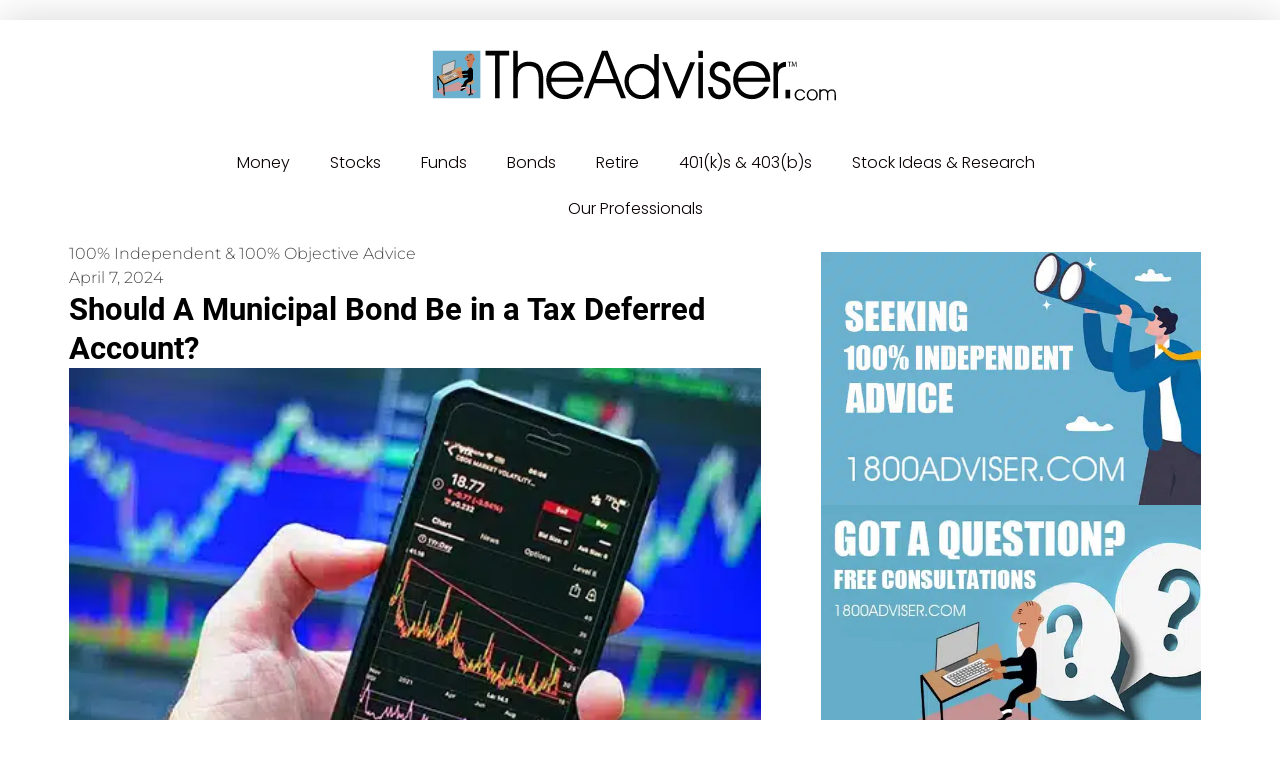

--- FILE ---
content_type: image/svg+xml
request_url: https://theadviser.com/wp-content/uploads/2023/09/theadviser-1.svg
body_size: 29116
content:
<svg xmlns="http://www.w3.org/2000/svg" xmlns:xlink="http://www.w3.org/1999/xlink" id="Layer_1" x="0px" y="0px" viewBox="0 0 3000 500" style="enable-background:new 0 0 3000 500;" xml:space="preserve"><style type="text/css">	.st0{fill:#6BB0CE;}	.st1{fill:#CB9999;}	.st2{fill:none;stroke:#020203;stroke-width:8;stroke-miterlimit:10;}	.st3{fill:#CB9867;}	.st4{fill:#CB7B57;}	.st5{fill:#020203;}	.st6{fill:#CB9867;stroke:#CB6734;stroke-width:0.25;stroke-miterlimit:10;}	.st7{fill:#686868;}	.st8{fill:#FFFFFF;}	.st9{fill:#CB6734;}	.st10{fill:#CD744B;}	.st11{fill:#CB734A;}	.st12{fill:#CB7E5C;}	.st13{fill:#CB764E;}	.st14{fill:#CCCBCA;stroke:#1E1E1C;stroke-width:3;stroke-miterlimit:10;}	.st15{fill:#CB7752;}	.st16{fill:#2A2D2E;}	.st17{fill:#515C5E;}	.st18{fill:#E4E8ED;}	.st19{fill:#8C98B3;}	.st20{fill:#C87653;}	.st21{fill:#CD7650;}</style><rect x="76.2" y="79.8" class="st0" width="333" height="333"></rect><g>	<polygon class="st1" points="98.3,354.4 163.3,402.9 159.8,369.1 316.5,354.4 308.9,378.7 344.6,391.2 381.7,363.9 253.3,296.5    "></polygon>	<line class="st2" x1="339.4" y1="313.1" x2="341.3" y2="380.3"></line>			<ellipse transform="matrix(0.9287 -0.3709 0.3709 0.9287 -87.2684 147.3922)" class="st3" cx="339.6" cy="300.6" rx="26.8" ry="16.2"></ellipse>	<g>		<g>			<path class="st4" d="M319.5,139.1c-2.8,0.1-6.5,0.8-6.1-3c0.3-3.5,3.8-8.2,5.7-11.1c4.3-6.7,10.5-12.3,18.6-13.4    c5.4-0.7,17.5,1,17.9,8.6c0.2,3.7-3.1,6.4-2.3,10.5c0.6,2.8,2.3,4.9,4.4,6.7c0.9,0.8,2,1.4,3,2.1c0.3,0.2,0.7,0.5,1,0.7    c1.2,1.4,1.3,0.5,0.4-2.7c-2-0.7-7.2,6.5-8.1,7.8c-4.3,6.5-6.4,14.8-8.9,22.2c-1.6,4.7-3,9.5-4.1,14.3c-0.7,2.8-1,7.3-3.2,9.3    c-3.5,3.2-4.8-4.7-5.8-7.1c-1.9-4.9-3.9-9.9-5.8-14.8c-1.4,2.5-2.8,4.9-4.2,7.4c5.8-2.3,11.5-5.4,12.6-12.1    c0.5-3-0.1-5.8-1.9-8.2c-0.9-1.1-1.9-2.1-3.1-2.8c-0.7-0.4-2.9-1-3.2-1.6c-1.2,2.9-2.4,5.9-3.6,8.8c4.4-0.6,7.5-4.8,7.7-9.2    c0.3-4.9-2.7-8.9-7-11c-2.2-1.1-4.5-1.5-6.9-2c-1.2-0.2-3.5-0.3-4.3-1.3c-2.9-3.5,4.9-8.9,7-10.6c6-4.8-2.5-13.2-8.5-8.5    c-6.7,5.3-13.4,13.1-10.3,22.3c1.3,3.7,4.1,6.5,7.6,8.1c1.7,0.8,3.5,1.2,5.3,1.5c1.1,0.2,2.3,0.3,3.3,0.7    c0.5,0.1,0.9,0.2,1.3,0.5c1.1,0.8,1.6,0,1.4-2.2c-4.2,0.6-5,5.8-3.6,8.8c1.1,2.4,3.3,4.4,5.9,5.1c0.6,0.2,1.1,0.5,1.6,0.8    c-0.3-1.2-0.6-1.5-1-0.8c-1.2,0.7-2.4,1.5-3.7,2.1c-2.8,1.1-5.5,4.1-4.2,7.4c2.2,5.6,4.4,11.1,6.5,16.7c1.6,4.1,2.9,8.7,6.1,11.8    c7.1,6.9,17.8,2.3,21.9-5.4c2-3.8,2.8-8.1,3.8-12.2c1.3-5.4,3-10.7,4.9-16c1.5-4.3,2.8-8.7,4.8-12.8s5-5.5,8-8.5    c6-6.2,1.6-12.8-4-16.7c-0.4-0.3-1.4-0.8-1.7-1.2c-0.4-0.6,0.1,0.1,0.1,0.1c0,1.2,1.1-1.4,1.2-1.6c0.4-1.1,0.8-2.1,1-3.3    c0.7-4.2-0.5-8.5-2.8-12c-10.7-16.4-35.4-13.8-48.2-1.7c-3.7,3.5-6.8,7.8-9.3,12.2c-2.5,4.3-5.5,9.5-5.8,14.6    c-0.6,10.9,8.8,15.2,18.2,14.9C327.2,150.8,327.2,138.8,319.5,139.1L319.5,139.1z"></path>		</g>	</g>	<g>		<g>			<path class="st4" d="M326.5,120.4c-5.2,1.7-9.3,4.8-12,9.5c-0.4,0.7-1.4,2.1-1.5,2.9c3.3,4.3,5.6,5.2,6.9,2.7    c0.2-0.4,0.5-0.8,0.8-1.1c1.9-2.2,3.4-4.7,5.2-6.9c3.3-3.9,7-7.8,11.7-9.8c3.6-1.6,13.7-2.5,11.8,4.4c3.3-0.9,6.7-1.8,10-2.6    c-4.3-3.6-5.4-9.7-11.3-11.7c-3.2-1.1-6.7-0.6-9.8,1c-1.2,0.6-7.2,6.2-8,5.8c-4.6-2.2-10.2,1.5-8.8,6.8    c1.3,5.4-1.1,10.4-5.9,13.1c-4.5,2.5-3.5,9.7,1.4,11c6.9,1.8,5,7.9,6.5,13.3c0.5,1.7,3,5.4,2.6,6.7c0-0.1-1.6,1.3-1.8,1.6    c-0.9,1.1-1.7,2.3-2.2,3.6c-1.9,5.6,1,13.2,2.9,18.5c1.7,4.7,4.9,9.5,10.3,9.9c10.3,0.7,17.6-17.8,12.9-25.7    c-2.6-4.3-8.6-5.9-12.7-2.7c-4.4,3.5-4.4,11.1-3.8,16.1c3.7-1,7.5-2,11.2-3c-1.3-2.7-3.2-6.3-2.8-9.4c0.5-3.6,3.2-3.7,6-5.2    c5.8-3.1,8.2-8.8,5.6-14.9c-2.5-5.8-11-2.4-11.2,3c-0.1,3.9-1.6,6.8-4.3,9.4c3.4,1.4,6.8,2.8,10.2,4.2    c-1.4-14.7-6.1-28.7-14.4-41c-3.7-5.4-12.9-2.2-11,4.6c2.9,10.4,5.3,20.9,7.1,31.6c0.9,5.6,8.3,5.2,11,1.4    c11.1-15.6,4.8-34.5-2.1-50.3c-2.5-5.7-11.1-2.5-11.2,3c-0.1,7.4,0,15.1,2.8,22.2c1.3,3.2,3,5.8,5,8.6c1.8,2.5,4.1,4.8,3.9,8    c-0.5,7.3,9.5,7.4,11.8,1.6c6.6-16.4,9.7-38-5.7-50.6c-3.6-2.9-10.7-1.5-10.2,4.2c1.1,12.3,8.8,25.5,5.6,37.9    c-1.3,4.8,4.3,9.7,8.8,6.8c11.5-7.5,12.1-20.8,10.8-33.3c-0.7-6.1-10.5-8.8-11.8-1.6c-0.8,4.2,0.2,7.6,2.8,11.1    c0.9,1.3,2.9,2.8,3.4,4.4c0.5,1.4,0,1-1.6,2.9c-6.9,8.5-11.6,18.5-13.3,29.4c-1.2,7.6,10.3,10.8,11.6,3.2    c0.9-5.5,2.4-10.8,4.9-15.7c2.4-4.8,6.1-8.4,8.9-12.8c2.3-3.6,2.5-7.9,0.6-11.7c-0.8-1.6-5.8-7-5.7-7.5    c-3.9-0.5-7.9-1.1-11.8-1.6c0.8,7.3,2.5,18.1-4.8,22.9c2.9,2.3,5.9,4.5,8.8,6.8c3.7-14.4-4-27-5.2-41c-3.4,1.4-6.8,2.8-10.2,4.2    c12.1,10,7.7,26.4,2.6,39c3.9,0.5,7.9,1.1,11.8,1.6c0.5-7-4-11.6-7.6-17c-4.3-6.4-4.1-14.3-4-21.8c-3.7,1-7.5,2-11.2,3    c5.3,12,10.6,26.4,2.1,38.2c3.7,0.5,7.3,1,11,1.4c-1.8-10.7-4.1-21.2-7.1-31.6c-3.7,1.5-7.3,3.1-11,4.6    c7.1,10.5,11.6,22.3,12.8,35c0.5,5.1,6.3,8.1,10.2,4.2c5-4.8,7.6-11,7.8-17.9c-3.7,1-7.5,2-11.2,3c0.4-2-0.1-2.5-1.3-1.5    c-0.9,0.4-1.8,0.7-2.6,1.1c-1.3,0.6-2.6,1.3-3.7,2.3c-2.4,2-4,4.7-4.9,7.7c-2,7,0.8,13.7,3.7,19.9c2.5,5.2,12,2.9,11.2-3    c-0.3-2.1,0.2-4.4-0.1-6.4c0.1-0.5,0.2-1,0.4-1.6c-4.4-1.7-6.7-1.1-6.8,2c-0.5,0.9-1.6,3.6-1.7,4.7c-1.4,1.6-1,2.1,1.4,1.4    c-0.4-0.9-0.8-1.8-1-2.7c-0.7-2.2-3.1-7.3-2.4-9.5c0.3-1.2,2.7-2.6,3.3-3.8c0.7-1.3,1.2-2.8,1.3-4.3c0.3-3.3-1.1-6.1-2.4-9    c-1.4-3.4-0.9-7.1-1.8-10.6c-1.8-6.6-7.4-11.4-13.8-13.1c0.5,3.7,1,7.3,1.4,11c9.5-5.3,14-16.2,11.4-26.6    c-2.9,2.3-5.9,4.5-8.8,6.8c7,3.4,12,0,17.6-4.2c2.6-1.9,2.1-2,3.8,0.5c1.6,2.4,2.9,4.8,5.2,6.7c3.4,2.8,8.7,2,10-2.6    c2.8-9.8-4.4-19.2-14.2-20.7c-10.6-1.6-20.4,4.7-27.3,12.1c-4.8,5.1-15.4,15.6-10.7,23.3c2.6,4.3,8.4,4.8,12.1,1.7    s3.9-8.2,8.9-9.8C337,129.6,333.8,118,326.5,120.4L326.5,120.4z"></path>		</g>	</g>	<g>		<g>			<path class="st5" d="M331.8,104.6c2.9,1.3,3.9,5.5,4.4,8.3c0.2,1.1,1.9,0.7,1.7-0.5c-0.5-3.3-1.9-7.9-5.2-9.4    C331.6,102.5,330.7,104.1,331.8,104.6L331.8,104.6z"></path>		</g>	</g>	<g>		<g>			<path class="st5" d="M338.1,103.1c1.7,2.5,2.8,5.3,3.3,8.3c0.2,1.1,1.9,0.7,1.7-0.5c-0.5-3.2-1.7-6.1-3.5-8.8    C339,101.3,337.4,102.2,338.1,103.1L338.1,103.1z"></path>		</g>	</g>	<g>		<g>			<path class="st5" d="M343.9,103.7c1.6,2.3,2.7,4.9,3,7.7c0.2,1.1,2,1.1,1.8,0c-0.4-3.1-1.5-6-3.3-8.6    C344.8,101.8,343.3,102.7,343.9,103.7L343.9,103.7z"></path>		</g>	</g>	<g>		<g>			<path class="st5" d="M320.4,152.4c1.5-1.2,5-2.2,6.7-1.3c0.2-0.5,0.5-1.1,0.7-1.6c-0.2,0-0.4-0.1-0.6-0.2    c-1.1-0.4-1.6,1.4-0.5,1.7c2.5,0.9,4.9,0.2,6.8-1.6c0.6-0.6,0-1.9-0.9-1.5c-2.2,0.9-3.5,1.6-6,1.1c-1.2-0.3-2-0.5-3.2-0.4    c-2.3,0.2-3.8,0.7-4.7,2.8c-0.5,1,1.1,2,1.6,0.9c1.4-3.1,4.9-1.6,7.2-1.1c1.9,0.4,3.9-0.9,5.6-1.6c-0.3-0.5-0.6-1-0.9-1.5    c-1.4,1.4-3.1,1.8-5,1.1c-0.2,0.6-0.3,1.2-0.5,1.7c0.2,0.1,0.4,0.1,0.6,0.2c1,0.2,1.6-1.1,0.7-1.6c-2.6-1.5-6.8-0.2-8.9,1.6    C318.2,151.9,319.5,153.1,320.4,152.4L320.4,152.4z"></path>		</g>	</g>	<g>		<g>			<path class="st5" d="M360.4,138.1c0.5-0.3,1-0.7,1.6-1c0.4-0.2,0.9-0.5,1.3-0.1c0.2,0.2,0.2,0.7,0.2,0.9c0.1,1.2-0.5,2.3-1.5,3    c-1,0.6-0.1,2.2,0.9,1.6c1.8-1.2,2.9-3.5,2.2-5.7c-0.3-1-1.1-1.8-2.2-1.8c-1.3,0-2.4,0.9-3.4,1.6    C358.5,137.1,359.5,138.7,360.4,138.1L360.4,138.1z"></path>		</g>	</g>	<g>		<g>			<path class="st5" d="M320,122.3c-0.7,0.2-1.3,0.6-1.7,1.2c-0.5,0.7-0.6,1.8,0.3,2.2c1.5,0.7,3.4-0.4,3.1-2.1    c-0.1-0.5-0.7-0.7-1.1-0.6c-0.5,0.1-0.7,0.6-0.6,1.1c0-0.1-0.1,0-0.1,0c-0.1,0-0.1,0-0.3,0h-0.1c-0.2-0.1-0.2,0,0,0    c0.1,0.1,0.2,0.3,0.2,0.4c-0.1,0.2-0.1,0.3,0,0.1c0,0,0-0.1,0.1-0.1c0.1-0.1,0.1-0.1,0.2-0.2s0.3-0.2,0.5-0.2    C321.6,123.7,321.1,122,320,122.3L320,122.3z"></path>		</g>	</g>	<g>		<g>			<path class="st5" d="M317.6,122.3c1-0.6,2-1.2,3.1-1.7c1.6-0.7,2.3,0.3,2.8,1.6c0.4,1.1,2.1,0.6,1.7-0.5c-0.5-1.4-1.3-3-3-3.2    c-2-0.3-4,1.3-5.6,2.2C315.7,121.3,316.6,122.8,317.6,122.3L317.6,122.3z"></path>		</g>	</g>	<g>		<g>			<path class="st5" d="M314.8,127.8c2.4,1.3,5.2,1.6,7.8,0.6c1.1-0.4,0.6-2.1-0.5-1.7c-2.2,0.8-4.4,0.7-6.4-0.5    C314.7,125.7,313.8,127.3,314.8,127.8L314.8,127.8z"></path>		</g>	</g>	<g>		<g>			<path class="st5" d="M359.3,142c1.9,0,1.9-3,0-3S357.4,142,359.3,142L359.3,142z"></path>		</g>	</g>	<g>		<g>			<path class="st5" d="M359.8,142.7c1-0.3,1.8-1,2.1-2c0.1-0.4-0.2-1-0.6-1.1c-0.5-0.1-0.9,0.2-1.1,0.6c-0.1,0.2,0.1-0.1,0,0.1    l-0.1,0.1c-0.1,0.2,0.1-0.1-0.1,0.1c0,0.1-0.1,0.1-0.1,0.1s-0.2,0.1,0,0c-0.1,0-0.1,0.1-0.2,0.1s-0.2,0.1,0,0    c-0.1,0-0.2,0.1-0.2,0.1c-0.5,0.1-0.8,0.7-0.6,1.1C358.9,142.6,359.3,142.9,359.8,142.7L359.8,142.7z"></path>		</g>	</g>	<polygon class="st6" points="109.7,258.8 271.3,191.2 292.5,251.2 151.6,316.9  "></polygon>			<ellipse transform="matrix(0.9433 -0.332 0.332 0.9433 -67.4305 73.9444)" class="st7" cx="182.7" cy="234.3" rx="28.6" ry="15.5"></ellipse>	<g>		<g>			<path class="st5" d="M340,200.8c-5.9,1.3-10.1,5.4-13.9,9.9c-4,4.8-7.1,9.3-14,9.2c-7.2-0.1-14-1.5-20.5,2.6    c-5.8,3.6-9,9.8-7.2,16.5c0.6,2.3,3.2,4.7,5.8,4.4c6.5-0.7,12.9-1.4,19.4-2c2.9-0.3,7.5-1.7,10.3-1.1c0.8-0.1,0.8-0.1,0,0    c-1-0.1-1,0.5,0,1.7c0.2,1.3,0.9,2.7,1.3,4c0.3,0.8,0.5,1.6,0.7,2.4c0.6-0.6,1.1-1.2,1.7-1.7c0,0-3.4,0.5-3.7,0.5    c-3.2,0.3-6.5,0.7-9.7,1c-5.7,0.6-13,0.1-18.2,2.6c-4.4,2.1-6.5,7-4.9,11.7c1.7,4.9,6.6,7.4,11.5,7.5c5,0.1,29.1-6.9,25.6,5.6    c0.9-1.2,1.8-2.4,2.8-3.6c-6.1,4.2-12.2,8.4-18.3,12.6c-5.1,3.5-9.9,6.9-12.6,12.6c-2.5,5.4-3,11.6-5.9,16.9s-7.3,9.3-12.7,12    c-6.4,3.2-1.7,12.3,4.6,11c4.6-1,9.3-2,13.9-2.9c3.9-0.8,8.7-1.2,12-3.7c6.6-5,2.3-13.7,6.7-20c10-14,34.5-8,40.4-25.7    c2.7-8.2,2.1-18.1,2.6-26.6c0.5-9.9,0.7-19.8,0-29.7c-0.6-8.1-0.8-17.9-6-24.6c-4.5-5.7-12.4-8-18.8-3.9c-5.5,3.5-7,10-10.5,15    c-1.7,2.5-3.8,2.5-6.5,3.7c-3.8,1.6-6.3,4.4-6.3,8.7c-0.1,7.7,11.9,7.7,12,0c-2.1,2.3-2.2,3-0.4,2.1c0.7-0.2,1.4-0.4,2.1-0.6    c1.4-0.5,2.7-1.1,4-1.9c2.5-1.7,4.4-4.2,6-6.8c1.5-2.5,4.5-12.4,8.4-9.6c3.1,2.2,3.2,8.7,3.5,12.1c0.5,4.4,0.7,8.9,0.9,13.4    c0.3,10.3-0.2,20.5-0.8,30.7c-0.3,4.4-0.1,9.2-1.2,13.4c-1.3,4.6-5,5.3-9.1,6.6c-8.1,2.5-16.5,4.7-23.3,10.1    c-6.3,4.9-11,12-11.4,20.1c0,0.6-0.2,4.7,0.4,3.9c-0.8,1-5.5,1.2-6.8,1.5c-5,1-9.9,2.1-14.9,3.1c1.5,3.7,3.1,7.3,4.6,11    c6.3-3.1,11.5-7.9,15.4-13.7c4.2-6.3,4.6-13.5,7.7-20.1c1.6-3.5,4.9-5.5,8-7.6c3.8-2.6,7.6-5.2,11.5-7.8c2.9-2,7.1-3.8,9-6.9    c1.8-2.9,1.6-7.5,0.7-10.6c-1.9-6.7-7.5-11.5-14.1-13.1c-3.5-0.8-7.1-0.9-10.6-0.4c-2,0.2-3.9,0.6-5.9,1    c-1.6,0.3-4.5,0.1-5.9,0.8c-1.6,0.7-2.5,2.7-0.7,3.4c0.6,0.2,2.1-0.2,2.8-0.3c2.3-0.2,4.5-0.5,6.8-0.7c4.9-0.5,9.7-1,14.6-1.5    c6.9-0.8,12.3-4.8,10.9-12.5c-1.3-6.9-4.3-17.8-12.7-18.2c-4.7-0.2-9.7,0.9-14.4,1.4c-5.5,0.6-11,1.1-16.5,1.7    c1.9,1.5,3.9,2.9,5.8,4.4c-1.4-5.2,9.5-4.3,11.9-4.2c5.6,0.4,11.2,0.4,16.2-2.5c3.9-2.2,6.8-5.6,9.7-9c2.7-3.2,5.2-6.8,9.4-7.7    C350.7,210.7,347.5,199.1,340,200.8L340,200.8z"></path>		</g>	</g>	<g>		<g>			<path class="st5" d="M327.1,241.5c0.9,7.5,1.7,15.1,4.7,22.1c2.8,6.6,8.7,12.3,4.6,19.7c-3.8,6.7,6.6,12.8,10.4,6.1    c4.1-7.3,4.1-15.2,0.3-22.6c-1.9-3.7-4.2-7-5.4-11c-1.4-4.6-2-9.4-2.5-14.2C338.2,233.9,326.2,233.8,327.1,241.5L327.1,241.5z"></path>		</g>	</g>	<g>		<g>			<path class="st8" d="M290.8,342.7c1.6,0.3,2.8,0.4,4.4-0.1c1.3-0.4,2.7-1.2,3.7-2.1c2.1-2,3-5.1,2.2-7.9c-0.8-2.6-3-4.7-5.7-5.3    c-3.3-0.8-6.4,0.5-8.2,3.4c-1.3,2-0.9,4.8,0.5,6.7c1.5,2,3.9,2.7,6.3,2.2c1.2-0.3,2.4-0.5,3.6-0.8c3.1-0.7,5.2-4.4,4.2-7.4    c-1-3.2-4.1-4.9-7.4-4.2c-1.2,0.3-2.4,0.5-3.6,0.8c2.3,2.9,4.5,5.9,6.8,8.8l0.1-0.1c-0.3,0.4-0.6,0.8-0.9,1.2    c0.1-0.1,0.1-0.2,0.2-0.2c-0.4,0.3-0.8,0.6-1.2,0.9c0.1-0.1,0.2-0.1,0.3-0.2c-0.5,0.2-1,0.4-1.4,0.6c0.1-0.1,0.3-0.1,0.4-0.1    c-0.5,0.1-1.1,0.1-1.6,0.2c0.2,0,0.3,0,0.5,0c-0.5-0.1-1.1-0.1-1.6-0.2c0.2,0,0.3,0.1,0.5,0.1c-0.5-0.2-1-0.4-1.4-0.6    c0.2,0.1,0.3,0.1,0.4,0.2c-0.4-0.3-0.8-0.6-1.2-0.9c0.1,0.1,0.2,0.2,0.4,0.3c-0.3-0.4-0.6-0.8-0.9-1.2c0.1,0.1,0.2,0.3,0.3,0.4    c-0.2-0.5-0.4-1-0.6-1.4c0,0.1,0.1,0.2,0.1,0.3c-0.1-0.5-0.1-1.1-0.2-1.6c0,0.2,0,0.4,0,0.6c0.1-0.5,0.1-1.1,0.2-1.6    c0,0.1-0.1,0.3-0.1,0.4c0.2-0.5,0.4-1,0.6-1.4c-0.1,0.2-0.2,0.3-0.3,0.5c0.3-0.4,0.6-0.8,0.9-1.2c-0.1,0.2-0.3,0.3-0.4,0.4    c0.4-0.3,0.8-0.6,1.2-0.9c-0.2,0.2-0.5,0.3-0.7,0.4c0.5-0.2,1-0.4,1.4-0.6c-0.2,0.1-0.4,0.1-0.6,0.2c0.5-0.1,1.1-0.1,1.6-0.2    c-0.2,0-0.4,0-0.6,0c0.5,0.1,1.1,0.1,1.6,0.2c-0.1,0-0.1,0-0.2,0c-1.7-0.3-3.1-0.3-4.6,0.6c-1.2,0.7-2.4,2.2-2.8,3.6    c-0.3,1.5-0.3,3.3,0.6,4.6C288,341.2,289.3,342.5,290.8,342.7L290.8,342.7z"></path>		</g>	</g>	<g>		<g>			<path class="st8" d="M293.2,331.5c-0.1,0-0.1,0-0.2-0.1c0.5,0.2,1,0.4,1.4,0.6c-0.4-0.2-0.7-0.4-1.1-0.6c0.4,0.3,0.8,0.6,1.2,0.9    c-0.3-0.2-0.5-0.5-0.7-0.7c0.3,0.4,0.6,0.8,0.9,1.2c-0.1-0.1-0.2-0.3-0.3-0.4c-0.7,2.7-1.4,5.5-2.2,8.2c0.5-0.4,1.1-0.7,1.6-1.1    c1.3-0.9,2.3-2.1,2.8-3.6c0.4-1.4,0.2-3.3-0.6-4.6c-0.8-1.3-2.1-2.4-3.6-2.8c-1.5-0.3-3.3-0.3-4.6,0.6c-0.5,0.4-1.1,0.7-1.6,1.1    c-1.2,0.8-2.4,2.1-2.8,3.6s-0.3,3.3,0.6,4.6c0.6,0.9,1.2,1.7,2,2.4c1.3,1.1,2.3,1.6,3.9,2.2c1.4,0.5,3.4,0.1,4.6-0.6    s2.4-2.2,2.8-3.6c0.3-1.5,0.3-3.3-0.6-4.6c-0.3-0.4-0.6-0.8-0.9-1.2C295.1,332.3,294.2,331.8,293.2,331.5L293.2,331.5z"></path>		</g>	</g>	<g>		<g>			<path class="st5" d="M276.6,362.2c7.1-1.5,10.2-5,15.1-9.8c3.8-3.8,9.6-2.1,12.5-7.5c1.9-3.5,0.2-7.6-3.6-8.8    c-8.5-2.6-16.8,2.2-19.6,10.4c-2.5,7.3,9.1,10.5,11.6,3.2c0.7-2.2,3-2.6,4.9-2c-1.2-2.9-2.4-5.9-3.6-8.8c0.6-1.1-0.5-0.5-1.7-0.2    c-0.7,0.2-1.4,0.3-2.2,0.6c-2.3,0.8-4.2,2.2-5.9,3.8c-3.8,3.6-5.2,6.4-10.6,7.6C265.8,352.2,269,363.8,276.6,362.2L276.6,362.2z"></path>		</g>	</g>	<g>		<g>			<path class="st5" d="M281.1,241.2c0.9-0.3,1.9-0.5,2.8-0.4c-0.9-3.3-1.8-6.7-2.6-10c0.7-0.5,1.4-0.6,2.3-0.6    c0.5,3.7,1,7.3,1.4,11c1.9-1.2,3.8-2.4,5.6-3.6c5.9-3.7,2-12.2-4.6-11c-0.7,0.1-1.4,0.3-2.1,0.4c1.5,3.7,3.1,7.3,4.6,11    c1.8-1.2,3.4-1.9,5.5-2.4c3.2-0.7,5-4.4,4.2-7.4c-0.9-3.2-4.2-4.9-7.4-4.2c-3,0.7-5.8,1.9-8.4,3.6c-5.8,3.8-2.1,12.2,4.6,11    c0.7-0.1,1.4-0.3,2.1-0.4c-1.5-3.7-3.1-7.3-4.6-11c-1.9,1.2-3.8,2.4-5.6,3.6c-4.3,2.7-3.7,9.6,1.4,11c3.4,0.9,6.9,0,9.4-2.5    c2.9-2.9,2-9.3-2.6-10c-3.1-0.5-6.1-0.5-9.2,0.4C270.5,231.8,273.7,243.4,281.1,241.2L281.1,241.2z"></path>		</g>	</g>	<g>		<g>			<path class="st5" d="M296,254.3c-1.4-0.1-2.9-0.2-4.3-0.3c1,3.7,2,7.5,3,11.2c1.3-0.6,2.6-1.1,3.9-1.7c4.9-2.1,3.2-9.8-1.4-11    c-5.7-1.4-11.3-1.5-17-0.2c-2.6,0.6-4.4,3.2-4.4,5.8c-0.1,10.9,13.8,10.6,21.4,11.3c3.2,0.3,6-3,6-6c0-3.5-2.8-5.7-6-6    c-2.7-0.3-5.4-0.5-8.1-0.8c0.4,0-1.9-0.3-1.8-0.3c-0.8-0.2-1-0.2-0.6-0.2c0.6,0.5,1,1.2,1.1,2c-1.5,1.9-2.9,3.9-4.4,5.8    c3.6-0.8,7.1-0.7,10.6,0.2c-0.5-3.7-1-7.3-1.4-11c-1.3,0.6-2.6,1.1-3.9,1.7c-2.4,1-3.4,4.4-2.8,6.8c0.7,2.7,3.1,4.2,5.8,4.4    c1.4,0.1,2.9,0.2,4.3,0.3c3.2,0.2,6-2.9,6-6C302,256.9,299.2,254.5,296,254.3L296,254.3z"></path>		</g>	</g>	<g>		<g>			<path class="st5" d="M294,229.4c-5.4,1-10.9,1.3-16.4,1.2c1.9,1.5,3.9,2.9,5.8,4.4c-1.5,2.3-1.6,3.2-0.1,2.7    c0.8-0.2,1.6-0.4,2.4-0.5c1.8-0.4,3.6-0.7,5.4-1c3.7-0.5,7.3-0.5,11,0c3.2,0.4,6-3.1,6-6c0-3.6-2.8-5.6-6-6    c-7.1-0.9-14.4,0.1-21.3,1.8c-6.3,1.5-10.1,5.6-8.9,12.2c0.5,2.6,3.3,4.4,5.8,4.4c6.6,0.1,13.1-0.5,19.6-1.7    C304.8,239.6,301.6,228.1,294,229.4L294,229.4z"></path>		</g>	</g>	<line class="st2" x1="109.7" y1="258.8" x2="151.6" y2="316.9"></line>	<line class="st2" x1="151.6" y1="316.9" x2="261.7" y2="265.6"></line>	<line class="st2" x1="151.6" y1="316.9" x2="156.2" y2="392.9"></line>	<g>		<g>			<path class="st5" d="M298.1,238.6c4.1-1.8,9.3-0.5,13.5-0.2c4.9,0.4,9.8,0.1,14.3-2.2c4.6-2.3,8.2-6.3,11.9-9.8    c4.4-4.2,8.7-8.4,13.1-12.6c-3.4-1.4-6.8-2.8-10.2-4.2c0.9,12.1,1.1,24.2,0.5,36.3c-0.3,5.7-0.8,11.5-1.5,17.2    c-0.4,3.3-0.9,6.5-1.4,9.8c-0.2,1.2-0.3,2.6-0.6,3.8c-0.1,0.7-0.3,1.3-0.6,1.9c-0.7,1.1-0.1,1,1.7-0.1c1.5,1.9,2.9,3.9,4.4,5.8    c0.4-12.5-2.7-24.6-14.6-31c-11.8-6.4-25.4-3.3-37.5,0.2c-7.6,2.2-4.2,12.6,3.2,11.6c13.8-2,27.7-4,41.5-5.9    c-2.5-2.5-4.9-4.9-7.4-7.4c-1.2,6.9,0.6,13.7,6.3,18.2c3.7,3,8.3,1.8,10-2.6c6.1-15.3-6.9-27.2-12.5-40c-3.1-7.1-13.4-1-10.4,6.1    c2.3,5.2,4.9,10,8.1,14.7c4,5.9,12,2,11-4.6c-0.9-6-1.8-12-2.7-18c-3.7,1.5-7.3,3.1-11,4.6c3.5,5.4,6.5,11.1,8.8,17.2    c2.2,5.9,12,5.6,11.8-1.6c-0.3-8.7-0.6-17.5-0.9-26.2c-0.2-6.6-10.1-8.4-11.8-1.6c-3.3,13.6,3,27.2,5.6,40.4    c1.9,9.8,0.8,27.3-12.9,27.2c1.4,3.4,2.8,6.8,4.2,10.2c1.9-2.1,3.7-4.1,5.6-6.2c3.9-4.3,0.2-11.8-5.8-10    c-21.3,6.1-38.2,24.2-42.3,46c-0.9,4.6,4.2,10.1,8.8,6.8c4.5-3.2,7.6-7.3,9.9-12.3c2.1-4.6,3.5-9.9,6.5-14.1    c6.2-8.7,18.9-9.8,26-17.9c5.1-5.8-3.4-14.3-8.5-8.5c-6.9,7.8-18.5,9-25.4,17c-3.4,3.9-5.4,8.5-7.3,13.2    c-1.7,4.3-3.3,9.4-7.3,12.2c2.9,2.3,5.9,4.5,8.8,6.8c3.4-17.9,16.4-32.6,33.9-37.7c-1.9-3.3-3.9-6.7-5.8-10    c-1.9,2.1-3.7,4.1-5.6,6.2c-3.4,3.8-1.1,10.2,4.2,10.2c14.4,0.1,24.1-12.6,25.6-25.9c0.9-8.3-0.9-16.6-3.1-24.7    c-2.2-8.1-5.7-17.4-3.7-25.8c-3.9-0.5-7.9-1.1-11.8-1.6c0.3,8.7,0.6,17.5,0.9,26.2c3.9-0.5,7.9-1.1,11.8-1.6    c-2.7-7-5.9-13.7-10-20c-3.9-6-11.9-1.9-11,4.6c0.9,6,1.8,12,2.7,18c3.7-1.5,7.3-3.1,11-4.6c-3.1-4.7-5.8-9.6-8.1-14.7    c-3.5,2-6.9,4-10.4,6.1c4.2,9.5,15.7,19.7,11.3,30.8c3.3-0.9,6.7-1.8,10-2.6c-2.1-1.6-3.7-3.7-3.2-6.5c0.8-4.8-2.6-8.1-7.4-7.4    c-13.8,2-27.7,4-41.5,5.9c1.1,3.9,2.1,7.7,3.2,11.6c8.4-2.4,18.3-5.5,26.9-2.1c9.3,3.8,10.4,12.5,10.1,21.3    c-0.1,2.8,2,4.9,4.4,5.8c15.3,5.8,15.9-23.4,16.7-31.7c1.7-16.2,1.8-32.5,0.5-48.7c-0.4-5.1-6.3-8-10.2-4.2    c-3.9,3.7-7.8,7.5-11.7,11.2c-3.5,3.3-7.4,8.6-12.3,9.7c-4.2,1-8.8-0.2-13-0.4c-4.7-0.3-9,0.4-13.3,2.4    C285,231.4,291.1,241.7,298.1,238.6L298.1,238.6z"></path>		</g>	</g>	<line class="st2" x1="340.4" y1="381.6" x2="327.1" y2="393.6"></line>	<line class="st2" x1="340.4" y1="381.6" x2="356" y2="384.4"></line>	<g>		<g>			<path class="st9" d="M254.8,241.5c1.4-0.3,2.8-0.5,4.2-0.8c-0.3-1-0.5-1.9-0.8-2.9c-1.7,0.6-3.3,0.9-5.1,0.9    c0.4,0.9,0.7,1.7,1.1,2.6c1.8-1.4,3.9-2.4,6.1-3c1.9-0.5,1.1-3.4-0.8-2.9c-2.8,0.7-5.2,2-7.4,3.8c-1,0.8-0.2,2.6,1.1,2.6    c2-0.1,4-0.4,5.9-1.1c1.9-0.6,1.1-3.2-0.8-2.9c-1.4,0.3-2.8,0.5-4.2,0.8C252.1,239,252.9,241.9,254.8,241.5L254.8,241.5z"></path>		</g>	</g>	<g>		<g>			<path class="st8" d="M285.8,330.7c-1.2,0.6-2.4,1.3-3.6,1.9c-2.8,1.6-3.8,5.5-2.2,8.2c1.8,3,5.3,3.5,8.2,2.2    c1.7-0.8,3.5-1.6,5.2-2.4c0.7-0.3,1.4-0.7,2.2-0.9c0.4-0.1-1.5-1,0.1,0.2c2.6,1.9,6.7,0.5,8.2-2.2c1.8-3,0.5-6.3-2.2-8.2    c-6.2-4.5-13.8,0.4-19.6,3.2c2,3.5,4,6.9,6.1,10.4c1.2-0.6,2.4-1.3,3.6-1.9C298.6,337.3,292.6,327,285.8,330.7L285.8,330.7z"></path>		</g>	</g>	<g>		<g>			<path class="st5" d="M338.3,271c-2.9,2.1-5.9,3.9-9.1,5.4c2,3.5,4,6.9,6.1,10.4c4.6-3.4,8.5-7.7,10.9-12.9    c1.3-2.9,0.8-6.5-2.2-8.2c-2.6-1.5-6.9-0.8-8.2,2.2c-1.6,3.5-3.8,6.6-6.6,8.6c-2.6,1.9-3.9,5.2-2.2,8.2c1.7,3,5.3,3.6,8.2,2.2    c3.2-1.5,6.2-3.4,9.1-5.4c2.6-1.9,3.9-5.2,2.2-8.2C345,270.6,340.9,269.1,338.3,271L338.3,271z"></path>		</g>	</g>	<g>		<g>			<path class="st5" d="M345.1,222.4c0-4.9-0.4-13.2-6.3-14.4c-7.6-1.6-9.6,7.6-8.9,13.3c0.4,3.1,2.5,6.2,6,6c2.9-0.1,6.4-2.7,6-6    c-0.1-0.6-0.1-1.2-0.1-1.8c0-0.1,0.1-1.7,0-1c0,0.6,0.2-1,0.2-1c0.1-0.2,0.1-0.4,0.2-0.6c-0.3,0.6-0.4,0.6,0,0.2    c-0.7,0.7-1.4,1.4-2.2,2.2c0.1-0.1,0.2-0.1,0.3-0.2c-1.5,0.2-3.1,0.4-4.6,0.6c0.1,0,0.2,0,0.4,0.1c-0.9-0.5-1.8-1-2.6-1.5    c-0.8-1.8-1.1-2.2-0.8-1.3c0.1,0.3,0.2,0.6,0.2,0.9c0,0,0.4,1.9,0.2,0.9c0.2,1.3,0.2,2.5,0.2,3.8c0,3.1,2.8,6.1,6,6    C342.4,228.3,345.1,225.8,345.1,222.4L345.1,222.4z"></path>		</g>	</g>	<g>		<g>			<path class="st5" d="M287.6,335.3c4.4-2.5,7.9-2.9,13-2.7c7.7,0.4,7.7-11.6,0-12c-7.1-0.4-12.9,0.8-19.1,4.3    C274.8,328.8,280.8,339.2,287.6,335.3L287.6,335.3z"></path>		</g>	</g>	<g>		<g>			<path class="st10" d="M244.5,235.8c4.1-1.5,8.3-4.2,12.8-3.4c1.9,0.3,2.7-2.6,0.8-2.9c-5.3-0.9-9.6,1.6-14.4,3.4    C241.9,233.5,242.7,236.4,244.5,235.8L244.5,235.8z"></path>		</g>	</g>	<g>		<g>			<path class="st11" d="M258.1,222.8c-0.3,0-0.6,0.1-0.9,0.1c1,0.3,2,0.5,3,0.8c-0.3-0.2-0.5-0.4-0.8-0.5    c-4.9-3.3-11.6,3.3-8.2,8.2c2.1,3.1,4.8,3.5,7.6,5.6c3,2.3,4.9,5.4,9.3,3.9c1.9-0.7,3.8-2.1,4.2-4.2c1-5.3-3-11-8.4-12.1    c-2.9-0.6-5.9,0.6-7.1,3.5c-1,2.5-0.3,6.3,2.5,7.5c3.9,1.7,7.7,2.3,11.7,3.4c-1.2-0.9-2.4-1.8-3.6-2.8c0.3,0.4,0.4,0.9,0.2,1.5    c-0.2,3.1,3,6.2,6,6c0.3,0,0.6,0,0.9-0.1c-1-3.7-2-7.5-3-11.2c-3.1,1.5-5.9,2.7-9.4,2c-0.5,3.9-1.1,7.9-1.6,11.8    c0.7-0.1,1.4-0.2,2.1-0.2c3.2-0.4,6-2.5,6-6c0-3-2.8-6.4-6-6c-0.7,0.1-1.4,0.2-2.1,0.2c-3,0.3-5.5,2-5.9,5.2    c-0.3,2.8,1.3,5.9,4.3,6.6c6.9,1.5,12.4-0.2,18.6-3.2c5.3-2.6,2.8-11.6-3-11.2c-0.3,0-0.6,0-0.9,0.1c2,2,4,4,6,6    c0.3-3.7-1.1-8.3-4.7-10c-3-1.4-6.5-1.2-9.6-2.5c-1.5,3.7-3.1,7.3-4.6,11c-0.5-0.5-0.5-0.5-0.1-0.2c0.4,0.5,0.6,1,0.9,1.5    c-0.2-1.5-0.4-3.1-0.6-4.6c0,0.2-0.1,0.5-0.1,0.7c1.4-1.4,2.8-2.8,4.2-4.2c-0.2,0.1-0.4,0.1-0.6,0.2c1.5,0.2,3.1,0.4,4.6,0.6    c-1.1-0.6-2.7-2.5-3.9-3.3c-0.7-0.5-1.4-0.9-2.2-1.3c-0.5-0.2-2.1-1.4-1.3-0.2c-2.7,2.7-5.5,5.5-8.2,8.2c1.5,1,2.9,1.4,4.8,1.2    c3.2-0.4,6-2.5,6-6C264.1,225.8,261.4,222.4,258.1,222.8L258.1,222.8z"></path>		</g>	</g>	<g>		<g>			<path class="st4" d="M261.2,257.9c0.5,0.4,2.9,2.3,2.7,2.6c-2.8,4.7,1.8,9.9,6.8,8.8c1.4-0.3,2.9-0.6,4.3-1    c0.6-0.1,1.3-0.3,1.9-0.4c0.3-0.1,2-0.2,1-0.3c3.6,0.5,7.8-1.5,7.6-5.8c-0.2-2.9-0.2-5.7-2.7-7.6s-5.1-0.6-7.7-1.6    c-3-1.2-6.6,1.3-7.4,4.2c-0.9,3.4,1.2,6.2,4.2,7.4c2.5,1,5.2,0.7,7.3,0.7c-1.7-1-3.5-2-5.2-3c-0.4-1.8-0.6-2.2-0.5-1.3    c0,0.4,0,0.8,0.1,1.1c2.5-1.9,5.1-3.9,7.6-5.8c-4.7-0.7-9.1,0.7-13.7,1.7c2.3,2.9,4.5,5.9,6.8,8.8c3.7-6.2,0.6-13-4.6-17.2    c-2.5-2-6-2.5-8.5,0C259.1,251.5,258.6,255.8,261.2,257.9L261.2,257.9z"></path>		</g>	</g>	<g>		<g>			<path class="st12" d="M262.8,268.1c2.6-0.2,5.2-0.2,7.7,0.2c1.2,0.2,2-0.7,1.8-1.8c-0.4-2.4-3.2-3.2-5.3-3.3    c-1.9-0.1-1.9,2.9,0,3c0.8,0,2.2,0.1,2.4,1.1c0.6-0.6,1.2-1.2,1.8-1.8c-2.8-0.5-5.7-0.6-8.5-0.3    C260.9,265.2,260.9,268.2,262.8,268.1L262.8,268.1z"></path>		</g>	</g>	<g>		<g>			<path class="st13" d="M267,264.7c2.1-2,1.9-5.4-1.1-6.5c-2.1-0.8-4.9-0.2-7.1,0.2c-3.2,0.5-6.4,1.3-9.7,1.1c-1.9-0.1-1.9,2.9,0,3    c2.3,0.1,4.5-0.1,6.7-0.5c1.3-0.2,2.5-0.5,3.8-0.7c0.7-0.1,1.4-0.2,2.1-0.3c1.4-0.4,2.4,0.2,3.1,1.6    C263.4,263.9,265.6,266,267,264.7L267,264.7z"></path>		</g>	</g>	<g>		<g>			<path class="st11" d="M254.6,238.3c-0.9,0.4-1.7,0.6-2.7,0.5c0.1,1,0.3,2,0.4,2.9c1.6-0.4,3.3-0.7,5-0.7c1.9-0.1,1.9-3.1,0-3    s-3.9,0.3-5.8,0.8c-1.7,0.4-1.3,2.9,0.4,2.9c1.5,0.1,2.9-0.3,4.2-0.9C257.8,240.1,256.3,237.5,254.6,238.3L254.6,238.3z"></path>		</g>	</g>	<polygon class="st14" points="143,181.7 232.5,146.9 227.8,212.2 140.5,251.4  "></polygon>	<line class="st2" x1="109.7" y1="259.4" x2="115.5" y2="356.4"></line>	<g>		<g>			<path class="st12" d="M264.9,266.9c2.6-0.2,5.2-0.2,7.7,0.2c1.2,0.2,2-0.7,1.8-1.8c-0.4-2.4-3.2-3.2-5.3-3.3    c-1.9-0.1-1.9,2.9,0,3c0.8,0,2.2,0.1,2.4,1.1c0.6-0.6,1.2-1.2,1.8-1.8c-2.8-0.5-5.7-0.6-8.5-0.3C263,264.1,263,267.1,264.9,266.9    L264.9,266.9z"></path>		</g>	</g>	<g>		<g>			<path class="st15" d="M260.7,233.2c-0.4,0.1-0.9,0.3-1.3,0.4c-0.2,0.1-0.4,0.1-0.7,0.1c-0.5,0.1-0.3,0.1,0.5-0.1    c-0.2,0.2-1.1,0-1.3,0c-0.4,0-1.8-0.2-0.2,0c-0.5,3.9-1.1,7.9-1.6,11.8c3.2-0.4,5.8-1.1,8.8-2.4c2.9-1.3,3.8-5.7,2.2-8.2    c-1.9-3-5.1-3.5-8.2-2.2c-1.3,0.6,1.2-0.4-0.1,0c-0.4,0.1-0.8,0.3-1.2,0.4c-0.4,0.1-0.8,0.2-1.2,0.3c-0.4,0.1-1.7,0.3-0.1,0.1    c-1.6,0.2-3.1,0.5-4.2,1.8c-0.9,1-1.5,2.1-1.7,3.4c-0.4,2.7,1.3,6.1,4.3,6.6c3.2,0.5,6.3,0.5,9.4-0.5c3-1,5.2-4.2,4.2-7.4    C267.1,234.5,263.9,232.2,260.7,233.2L260.7,233.2z"></path>		</g>	</g>	<g>		<g>			<g id="XMLID_2_">				<g>					<path class="st16" d="M259.9,249.4C259.9,249.4,259.9,249.5,259.9,249.4c0,0.1,0,0.1,0,0.1S259.9,249.5,259.9,249.4z"></path>					<path class="st16" d="M259.8,250.6c0-0.1,0-0.1,0.1-0.2C259.8,250.5,259.8,250.5,259.8,250.6z"></path>					<path class="st16" d="M259.9,249L259.9,249L259.9,249z"></path>					<path class="st16" d="M259.4,250c0,0,0.1,0,0.1-0.1C259.5,250,259.4,250,259.4,250z"></path>					<path class="st16" d="M259.2,250.1L259.2,250.1L259.2,250.1z"></path>					<path class="st16" d="M254.6,244.5c0.4,0.4,0.9,0.7,1.3,1.1c-1-0.8-2-1.6-2.9-2.3C253.5,243.7,254.1,244.1,254.6,244.5z"></path>					<path class="st16" d="M254.4,247.9c0,0.1,0,0.2,0,0.3v-0.1C254.3,248,254.4,248,254.4,247.9z"></path>					<path class="st16" d="M254.3,248.2C254.3,248.2,254.3,248.3,254.3,248.2C254.3,248.3,254.3,248.2,254.3,248.2L254.3,248.2z"></path>					<path class="st17" d="M254.2,247.7c0.1,0.1,0.1,0.2,0.1,0.2c0,0.1,0,0.1-0.1,0.1c0,0-0.1,0-0.1,0.1c-0.7,0.3-1.4,0.6-2.1,0.9      c-0.2,0.1-0.5,0-0.7-0.1c-0.5-0.4-0.9-0.7-1.4-1.1c-0.2-0.2-0.4-0.3-0.6-0.5c-0.1-0.1-0.4-0.3-0.6-0.4      c-0.7-0.6-1.5-1.2-2.2-1.7c-0.1-0.1-0.1-0.2-0.1-0.2l0,0c0-0.1,0.1-0.2,0.2-0.2c0.7-0.3,1.4-0.6,2.1-0.9      c0.2-0.1,0.5-0.1,0.7,0.1c0.7,0.6,1.5,1.2,2.2,1.7c0.2,0.1,0.4,0.3,0.6,0.4c0.1,0.1,0.4,0.3,0.6,0.4      C253.3,246.9,253.8,247.3,254.2,247.7z"></path>					<path class="st16" d="M250.7,253.8c-0.2,0.1-0.3,0.1-0.5,0.2C250.4,254,250.6,253.9,250.7,253.8z"></path>					<path class="st16" d="M250.9,249.7c0,0.1,0,0.2,0,0.3v-0.1C250.9,249.8,250.9,249.7,250.9,249.7z"></path>					<path class="st16" d="M250.8,250L250.8,250L250.8,250z"></path>					<path class="st17" d="M248.2,247.8c0.2-0.1,0.5,0,0.7,0.1c0.6,0.5,1.2,1,1.8,1.5c0.1,0.1,0.1,0.2,0.1,0.2c0,0.1,0,0.1-0.1,0.1      c0,0-0.1,0-0.1,0.1c-0.7,0.3-1.4,0.6-2.1,0.9c-0.2,0.1-0.5,0.1-0.7-0.1c-0.6-0.5-1.2-1-1.8-1.5l-0.1-0.1c0,0,0-0.1,0-0.2l0,0      c0-0.1,0.1-0.1,0.2-0.2C246.8,248.5,247.5,248.1,248.2,247.8z"></path>					<path class="st16" d="M247.7,247.1c0,0.1,0,0.2,0,0.3c0,0,0-0.1,0-0.2C247.7,247.2,247.7,247.2,247.7,247.1z"></path>					<path class="st16" d="M247.6,247.5C247.7,247.5,247.7,247.4,247.6,247.5C247.7,247.4,247.7,247.5,247.6,247.5z"></path>					<path class="st16" d="M247.6,247.6C247.6,247.5,247.6,247.5,247.6,247.6C247.6,247.5,247.6,247.5,247.6,247.6z"></path>					<path class="st16" d="M248,242.9c0,0.1,0,0.2,0,0.2C248,243.1,248,243.1,248,242.9C248,243,248,243,248,242.9z"></path>					<path class="st16" d="M247.1,251.4c0,0.1,0,0.2,0,0.2C247,251.6,247,251.5,247.1,251.4C247,251.4,247,251.4,247.1,251.4z"></path>					<path class="st16" d="M248,243.2C248,243.2,247.9,243.2,248,243.2C247.9,243.2,248,243.2,248,243.2z"></path>					<path class="st16" d="M247,251.7C247,251.7,247,251.6,247,251.7C247,251.6,247,251.7,247,251.7z"></path>					<path class="st17" d="M246.9,251.1c0.1,0.1,0.2,0.2,0.1,0.3c0,0,0,0.1-0.1,0.1h-0.1c-0.5,0.2-1,0.5-1.5,0.7      c-0.2,0.1-0.5,0.2-0.7,0.3s-0.5,0.2-0.7,0.3c-0.8,0.4-1.7,0.7-2.5,1.1c-0.2,0.1-0.5,0-0.7-0.1c-0.6-0.5-1.2-1-1.8-1.5l-0.1-0.1      c0,0,0-0.1,0-0.2l0,0c0-0.1,0.1-0.1,0.2-0.2c0.8-0.4,1.7-0.7,2.5-1.1c0.2-0.1,0.5-0.2,0.7-0.3s0.5-0.2,0.7-0.3      c0.5-0.2,1-0.4,1.5-0.7c0.2-0.1,0.5,0,0.7,0.1C245.7,250.1,246.3,250.6,246.9,251.1z"></path>					<path class="st16" d="M248.6,251.1c-0.2,0.1-0.5,0.1-0.7-0.1c-0.6-0.5-1.2-1-1.8-1.5c-0.1-0.1-0.1-0.2-0.1-0.3      c0,0,0-0.1,0.1-0.1c0,0,0,0.1,0.1,0.1c0.6,0.5,1.2,1,1.8,1.5c0.2,0.2,0.5,0.2,0.7,0.1c0.7-0.3,1.4-0.6,2.1-0.9      c0,0,0.1,0,0.1-0.1v0.1l0,0l0,0l0,0c0,0.1-0.1,0.1-0.2,0.1C250,250.4,249.3,250.8,248.6,251.1z"></path>					<path class="st16" d="M248.8,246.9c0.2,0.1,0.4,0.3,0.6,0.4c0.1,0.1,0.4,0.3,0.6,0.5c0.5,0.4,0.9,0.7,1.4,1.1      c0.2,0.1,0.5,0.2,0.7,0.1c0.7-0.3,1.4-0.6,2.1-0.9c0,0,0.1,0,0.1-0.1v0.1l0,0c0,0,0,0,0,0.1s-0.1,0.1-0.2,0.1      c-0.7,0.3-1.4,0.6-2.1,0.9c-0.2,0.1-0.5,0.1-0.7-0.1c-0.5-0.4-0.9-0.7-1.4-1.1c-0.2-0.1-0.4-0.3-0.6-0.4      c-0.1-0.1-0.4-0.3-0.6-0.5c-0.7-0.6-1.5-1.2-2.2-1.7c-0.1-0.1-0.1-0.2-0.1-0.2c0-0.1,0-0.2,0-0.3c0,0.1,0,0.2,0.1,0.2      C247.4,245.8,248.1,246.4,248.8,246.9z"></path>					<path class="st16" d="M245.9,249.2c0-0.1,0-0.2,0-0.3c0,0,0,0.1,0,0.2C245.9,249.1,245.9,249.2,245.9,249.2z"></path>					<path class="st17" d="M247.6,246.9c0.1,0.1,0.1,0.2,0.1,0.3c0,0,0,0.1-0.1,0.1c0,0-0.1,0-0.1,0.1c-0.7,0.3-1.4,0.6-2.1,0.9      c-0.2,0.1-0.5,0.1-0.7-0.1c-0.6-0.5-1.2-1-1.8-1.5l-0.1-0.1c0-0.1,0-0.1,0-0.2l0,0c0-0.1,0.1-0.2,0.2-0.2      c0.7-0.3,1.4-0.6,2.1-0.9c0.2-0.1,0.5-0.1,0.7,0.1C246.4,245.9,247,246.4,247.6,246.9z"></path>					<path class="st16" d="M244.5,244.6c0,0.1,0,0.2,0,0.3c0,0,0-0.1,0-0.2C244.5,244.7,244.5,244.7,244.5,244.6z"></path>					<path class="st16" d="M244.1,248.8c0,0.1,0,0.2,0,0.2C244,249,244,248.9,244.1,248.8C244,248.8,244.1,248.8,244.1,248.8z"></path>					<path class="st16" d="M244,249.1C244,249.1,244,249,244,249.1C244,249,244,249.1,244,249.1z"></path>					<path class="st16" d="M244,249.1L244,249.1L244,249.1z"></path>					<path class="st16" d="M247.7,247.4L247.7,247.4C247.7,247.4,247.7,247.5,247.7,247.4c0,0.1-0.1,0.1-0.1,0.1s0,0-0.1,0      c-0.7,0.3-1.4,0.6-2.1,0.9c-0.2,0.1-0.5,0-0.7-0.1c-0.6-0.5-1.2-1-1.8-1.5c0,0,0,0-0.1-0.1l-0.1-0.1c0,0,0,0,0-0.1      s0-0.1,0.1-0.1l0.1,0.1c0.6,0.5,1.2,1,1.8,1.5c0.2,0.1,0.5,0.2,0.7,0.1c0.7-0.3,1.4-0.6,2.1-0.9c0,0,0.1,0,0.1-0.1      C247.7,247.3,247.7,247.4,247.7,247.4L247.7,247.4z"></path>					<path class="st16" d="M242.8,246.9l-0.1-0.1C242.7,246.8,242.7,246.9,242.8,246.9z"></path>					<path class="st16" d="M242.7,246.7c0-0.1,0-0.2,0-0.3c0,0,0,0.1,0,0.2C242.7,246.6,242.7,246.7,242.7,246.7z"></path>					<path class="st17" d="M244.4,244.4c0.1,0.1,0.1,0.2,0.1,0.2c0,0.1,0,0.1-0.1,0.1c0,0-0.1,0-0.1,0.1c-0.7,0.3-1.4,0.6-2.1,0.9      c-0.2,0.1-0.5,0-0.7-0.1c-0.6-0.5-1.2-1-1.8-1.5l-0.1-0.1c0-0.1,0-0.1,0-0.2l0,0c0-0.1,0.1-0.1,0.2-0.2      c0.7-0.3,1.4-0.6,2.1-0.9c0.2-0.1,0.5,0,0.7,0.1C243.2,243.4,243.8,243.9,244.4,244.4z"></path>					<path class="st17" d="M244,248.5c0.1,0.1,0.2,0.2,0.1,0.3c0,0,0,0.1-0.1,0.1h-0.1c-0.7,0.3-1.4,0.6-2.1,0.9      c-0.2,0.1-0.5,0.1-0.7-0.1c-0.6-0.5-1.2-1-1.8-1.5l-0.1-0.1V248l0,0c0-0.1,0-0.2,0.2-0.2c0.7-0.3,1.4-0.6,2.1-0.9      c0.2-0.1,0.5,0,0.7,0.1C242.7,247.5,243.3,248,244,248.5z"></path>					<path class="st16" d="M241.8,238c0,0.1,0,0.2,0,0.2S241.8,238.1,241.8,238C241.8,238.1,241.8,238,241.8,238z"></path>					<path class="st16" d="M241.8,238.3L241.8,238.3L241.8,238.3z"></path>					<path class="st16" d="M241.4,242.1c0,0.1,0,0.2,0,0.3c0,0,0-0.1,0-0.2C241.3,242.2,241.4,242.1,241.4,242.1z"></path>					<path class="st16" d="M240.9,246.2c0,0.1,0,0.2,0,0.2S240.9,246.4,240.9,246.2C240.9,246.3,240.9,246.3,240.9,246.2z"></path>					<path class="st16" d="M240.9,246.5C240.9,246.5,240.8,246.6,240.9,246.5C240.8,246.6,240.9,246.5,240.9,246.5z"></path>					<path class="st16" d="M240.4,250.7C240.4,250.7,240.3,250.7,240.4,250.7C240.3,250.7,240.4,250.7,240.4,250.7z"></path>					<path class="st17" d="M241.7,238.1c-0.7,0.3-1.4,0.6-2.1,0.9c-0.2,0.1-0.5,0.1-0.7-0.1c-0.6-0.5-1.2-1-1.8-1.5l-0.1-0.1      c0-0.1,0-0.1,0-0.2l0,0c0-0.1,0.1-0.1,0.2-0.2c0.7-0.3,1.4-0.6,2.1-0.9c0.2-0.1,0.5,0,0.7,0.1c0.6,0.5,1.2,1,1.8,1.5      c0.1,0.1,0.2,0.2,0.1,0.3C241.8,238,241.8,238.1,241.7,238.1L241.7,238.1z"></path>					<path class="st17" d="M240.3,250.1c0.1,0.1,0.1,0.2,0.1,0.3s-0.1,0.1-0.2,0.2c-0.7,0.3-1.4,0.6-2.1,0.9c-0.2,0.1-0.5,0-0.7-0.1      c-0.6-0.5-1.2-1-1.8-1.5l-0.1-0.1c0-0.1-0.1-0.1,0-0.2l0,0c0-0.1,0.1-0.1,0.2-0.2c0.7-0.3,1.4-0.6,2.1-0.9      c0.2-0.1,0.5-0.1,0.7,0.1C239.1,249.1,239.7,249.6,240.3,250.1z"></path>					<path class="st16" d="M245.4,252.2c0.5-0.2,1-0.4,1.5-0.7h0.1c0,0,0.1,0.1,0,0.2l0,0l0,0l0,0c0,0.1-0.1,0.1-0.2,0.1      c-0.5,0.2-1,0.4-1.5,0.7c-0.2,0.1-0.5,0.2-0.7,0.3s-0.5,0.2-0.7,0.3c-0.8,0.4-1.7,0.7-2.5,1.1c-0.2,0.1-0.5,0.1-0.7-0.1      c-0.6-0.5-1.2-1-1.8-1.5c0,0,0,0-0.1-0.1l-0.1-0.1v-0.1c0-0.1,0-0.1,0.1-0.1c0,0,0,0.1,0.1,0.1c0.6,0.5,1.2,1,1.8,1.5      c0.2,0.1,0.5,0.2,0.7,0.1c0.8-0.4,1.7-0.7,2.5-1.1c0.2-0.1,0.5-0.2,0.7-0.3C244.9,252.4,245.2,252.3,245.4,252.2z"></path>					<path class="st16" d="M238.8,252.4c0,0,0,0.1,0.1,0.1C238.8,252.5,238.8,252.5,238.8,252.4z"></path>					<path class="st17" d="M247.9,242.6c0.1,0.1,0.2,0.2,0.1,0.3c0,0,0,0.1-0.1,0.1h-0.1c-0.7,0.3-1.4,0.6-2.1,0.9      c-0.2,0.1-0.5,0-0.7-0.1c-0.3-0.2-0.6-0.5-0.9-0.7c-0.2-0.1-0.5-0.4-0.7-0.5c-0.1-0.1-0.2-0.1-0.3-0.2      c-0.2-0.1-0.5-0.4-0.7-0.5c-0.7-0.6-1.5-1.2-2.2-1.7c-0.1-0.1-0.1-0.1-0.1-0.2l0,0c0-0.1,0-0.2,0.2-0.2      c0.7-0.3,1.4-0.6,2.1-0.9c0.2-0.1,0.5-0.1,0.7,0.1c0.7,0.6,1.5,1.2,2.2,1.7c0.2,0.2,0.5,0.4,0.7,0.5c0.1,0.1,0.2,0.1,0.3,0.2      c0.2,0.2,0.5,0.4,0.7,0.5C247.3,242.2,247.6,242.4,247.9,242.6z"></path>					<path class="st16" d="M248,243.2L248,243.2c0,0,0,0.1-0.1,0.1l-0.1,0.1c-0.7,0.3-1.4,0.6-2.1,0.9c-0.2,0.1-0.5,0-0.7-0.1      c-0.3-0.2-0.6-0.5-0.9-0.7c-0.2-0.2-0.5-0.4-0.7-0.5c-0.1-0.1-0.2-0.1-0.3-0.2c-0.2-0.2-0.5-0.4-0.7-0.5      c-0.7-0.6-1.5-1.2-2.2-1.7c-0.1-0.1-0.1-0.2-0.1-0.2c0-0.1,0-0.2,0-0.2c0,0.1,0.1,0.1,0.1,0.2c0.7,0.6,1.5,1.2,2.2,1.7      c0.2,0.1,0.5,0.4,0.7,0.5c0.1,0.1,0.2,0.1,0.3,0.2c0.2,0.1,0.5,0.4,0.7,0.5c0.3,0.2,0.6,0.5,0.9,0.7c0.2,0.1,0.5,0.2,0.7,0.1      c0.7-0.3,1.4-0.6,2.1-0.9h0.1C248,243.1,248,243.1,248,243.2L248,243.2z"></path>					<path class="st16" d="M238.8,252.1c0,0.1,0,0.1,0,0.2l-0.1,0.1C238.8,252.3,238.8,252.2,238.8,252.1z"></path>					<path class="st16" d="M244,249C244,249,244,249.1,244,249C244,249.1,244,249.1,244,249C244,249.1,244,249.1,244,249      c-0.1,0.1-0.1,0.2-0.2,0.2c-0.7,0.3-1.4,0.6-2.1,0.9c-0.2,0.1-0.5,0.1-0.7-0.1c-0.6-0.5-1.2-1-1.8-1.5c0,0,0,0-0.1-0.1      l-0.1-0.1c0,0,0,0,0-0.1s0-0.1,0.1-0.1c0,0,0,0.1,0.1,0.1c0.6,0.5,1.2,1,1.8,1.5c0.2,0.2,0.5,0.2,0.7,0.1      c0.7-0.3,1.4-0.6,2.1-0.9h0.1C244,248.9,244,249,244,249L244,249L244,249z"></path>					<path class="st16" d="M242.2,246c-0.2,0.1-0.5,0.1-0.7-0.1c-0.6-0.5-1.2-1-1.8-1.5c0,0,0,0-0.1-0.1l-0.1-0.1v-0.1      c0,0,0,0,0-0.1c0,0,0-0.1,0.1-0.1l0.1,0.1c0.6,0.5,1.2,1,1.8,1.5c0.2,0.1,0.5,0.2,0.7,0.1c0.7-0.3,1.4-0.6,2.1-0.9      c0,0,0.1,0,0.1-0.1c0,0.1,0,0.1,0,0.2l0,0c0,0.1-0.1,0.2-0.2,0.2C243.6,245.4,242.9,245.7,242.2,246z"></path>					<path class="st16" d="M239.6,244.4l-0.1-0.1C239.5,244.3,239.6,244.4,239.6,244.4z"></path>					<path class="st16" d="M239.1,248.5l-0.1-0.1C239.1,248.4,239.1,248.5,239.1,248.5z"></path>					<path class="st16" d="M239.5,244.2c0-0.1,0-0.2,0-0.3c0,0,0,0.1,0,0.2C239.6,244.1,239.6,244.1,239.5,244.2      C239.5,244.1,239.5,244.2,239.5,244.2z"></path>					<path class="st16" d="M239.1,248.2l-0.1,0.1C239.1,248.2,239.1,248.2,239.1,248.2C239.1,248.1,239.1,248.1,239.1,248.2z"></path>					<path class="st17" d="M240.8,245.9c0.1,0.1,0.2,0.2,0.1,0.3c0,0,0,0.1-0.1,0.1c0,0,0,0-0.1,0.1c-0.7,0.3-1.4,0.6-2.1,0.9      c-0.2,0.1-0.5,0.1-0.7-0.1c-0.6-0.5-1.2-1-1.8-1.5l-0.1-0.1c0-0.1,0-0.1,0-0.2l0,0c0-0.1,0.1-0.2,0.2-0.2      c0.7-0.3,1.4-0.6,2.1-0.9c0.2-0.1,0.5-0.1,0.7,0.1C239.6,245,240.2,245.5,240.8,245.9z"></path>					<path class="st16" d="M237.8,255.7L237.8,255.7L237.8,255.7L237.8,255.7z"></path>					<path class="st17" d="M241.2,242.3c-0.7,0.3-1.4,0.6-2.1,0.9c-0.2,0.1-0.5,0.1-0.7-0.1c-0.6-0.5-1.2-1-1.8-1.5l-0.1-0.1      c0-0.1,0-0.1,0-0.2l0,0c0-0.1,0.1-0.1,0.2-0.2c0.7-0.3,1.4-0.6,2.1-0.9c0.2-0.1,0.5-0.1,0.7,0.1c0.6,0.5,1.2,1,1.8,1.5      c0.1,0.1,0.1,0.2,0.1,0.3C241.4,242.1,241.3,242.2,241.2,242.3C241.3,242.2,241.2,242.2,241.2,242.3z"></path>					<path class="st16" d="M236.5,261.1c-0.2,0.1-0.3,0.1-0.5,0.2C236.2,261.2,236.3,261.1,236.5,261.1z"></path>					<path class="st16" d="M238.1,239.8C238.1,239.8,238.2,239.8,238.1,239.8v0.1C238.1,239.9,238.1,239.9,238.1,239.8z"></path>					<path class="st16" d="M238.2,239.5c0,0.1,0,0.2,0,0.3v-0.1C238.2,239.6,238.2,239.6,238.2,239.5z"></path>					<path class="st16" d="M237.7,243.9c0,0,0-0.1,0-0.2l0.1-0.1C237.7,243.8,237.7,243.9,237.7,243.9z"></path>					<path class="st16" d="M237.7,244L237.7,244L237.7,244z"></path>					<path class="st16" d="M237.2,247.9l0.1-0.1c0,0.1,0,0.2,0,0.3C237.2,248,237.2,248,237.2,247.9z"></path>					<path class="st16" d="M237.2,248.1C237.2,248.2,237.2,248.2,237.2,248.1C237.2,248.2,237.2,248.2,237.2,248.1z"></path>					<path class="st16" d="M237.7,244C237.7,244,237.6,244,237.7,244C237.6,244.1,237.7,244,237.7,244z"></path>					<path class="st17" d="M237.6,243.4c0.1,0.1,0.1,0.2,0.1,0.2c0,0.1,0,0.1-0.1,0.1c0,0-0.1,0-0.1,0.1c-0.7,0.3-1.4,0.6-2.1,0.9      c-0.2,0.1-0.5,0-0.7-0.1c-0.6-0.5-1.2-1-1.8-1.5l-0.1-0.1c0-0.1,0-0.1,0-0.2l0,0c0-0.1,0.1-0.1,0.2-0.2      c0.7-0.3,1.4-0.6,2.1-0.9c0.2-0.1,0.5,0,0.7,0.1C236.4,242.4,237,242.9,237.6,243.4z"></path>					<path class="st17" d="M233.2,238.9c0-0.1,0-0.2,0.2-0.2c0.7-0.3,1.4-0.6,2.1-0.9c0.2-0.1,0.5,0,0.7,0.1c0.6,0.5,1.2,1,1.8,1.5      c0.1,0.1,0.1,0.2,0.1,0.3c0,0,0,0.1-0.1,0.1c0,0-0.1,0-0.1,0.1c-0.7,0.3-1.4,0.6-2.1,0.9c-0.2,0.1-0.5,0-0.7-0.1      c-0.6-0.5-1.2-1-1.8-1.5l-0.1-0.1C233.2,239,233.2,238.9,233.2,238.9L233.2,238.9z"></path>					<path class="st16" d="M237.4,235l0.1-0.1C237.5,234.9,237.4,234.9,237.4,235z"></path>					<path class="st16" d="M241.8,238.2L241.8,238.2C241.8,238.3,241.8,238.3,241.8,238.2c0,0.1-0.1,0.2-0.2,0.2      c-0.7,0.3-1.4,0.6-2.1,0.9c-0.2,0.1-0.5,0.1-0.7-0.1c-0.6-0.5-1.2-1-1.8-1.5c0,0,0,0-0.1-0.1c0,0,0,0,0-0.1v-0.1      c0,0,0-0.1,0.1-0.1c0,0,0,0.1,0.1,0.1c0.6,0.5,1.2,1,1.8,1.5c0.2,0.2,0.5,0.2,0.7,0.1c0.7-0.3,1.4-0.6,2.1-0.9      c0,0,0.1,0,0.1-0.1C241.8,238.1,241.8,238.2,241.8,238.2L241.8,238.2z"></path>					<path class="st17" d="M237.4,234.7c-0.7,0.3-1.4,0.6-2.1,0.9c-0.2,0.1-0.5,0-0.7-0.1c-0.6-0.5-1.2-1-1.8-1.5l-0.1-0.1      c0-0.1-0.1-0.1,0-0.2l0,0c0-0.1,0.1-0.1,0.2-0.2c0.7-0.3,1.4-0.6,2.1-0.9c0.2-0.1,0.5,0,0.7,0.1c0.6,0.5,1.2,1,1.8,1.5      c0.1,0.1,0.1,0.2,0.1,0.2C237.5,234.6,237.5,234.7,237.4,234.7z"></path>					<path class="st16" d="M240.3,250.5c0.1,0,0.2-0.1,0.2-0.2c0,0.1,0,0.2,0,0.3l0,0c0,0,0,0,0,0.1c0,0,0,0.1-0.1,0.1      c0,0,0,0-0.1,0c-0.7,0.3-1.4,0.6-2.1,0.9c-0.2,0.1-0.5,0-0.7-0.1c-0.6-0.5-1.2-1-1.8-1.5c-0.1-0.1-0.1-0.2-0.1-0.2      s0-0.1,0.1-0.1c0,0,0,0.1,0.1,0.1c0.6,0.5,1.2,1,1.8,1.5c0.2,0.1,0.5,0.2,0.7,0.1C238.9,251.1,239.6,250.8,240.3,250.5z"></path>					<path class="st16" d="M236.8,237.7C236.8,237.7,236.9,237.7,236.8,237.7C236.9,237.7,236.8,237.7,236.8,237.7z"></path>					<path class="st16" d="M239.1,243.2c0.7-0.3,1.4-0.6,2.1-0.9c0,0,0.1,0,0.1-0.1c0,0,0,0.1,0,0.2l0,0c0,0.1-0.1,0.1-0.2,0.2      c-0.7,0.3-1.4,0.6-2.1,0.9c-0.2,0.1-0.5,0-0.7-0.1c-0.6-0.5-1.2-1-1.8-1.5c-0.1-0.1-0.1-0.2-0.1-0.2s0,0,0-0.1      c0,0,0-0.1,0.1-0.1l0.1,0.1c0.6,0.5,1.2,1,1.8,1.5C238.5,243.2,238.9,243.3,239.1,243.2z"></path>					<path class="st16" d="M240.8,246.3c0,0,0.1,0.1,0,0.2l0,0l0,0c0,0,0,0.1-0.1,0.1l-0.1,0.1c-0.7,0.3-1.4,0.6-2.1,0.9      c-0.2,0.1-0.5,0-0.7-0.1c-0.6-0.5-1.2-1-1.8-1.5c-0.1-0.1-0.1-0.2-0.1-0.2s0-0.1,0.1-0.1l0.1,0.1c0.6,0.5,1.2,1,1.8,1.5      c0.2,0.1,0.5,0.2,0.7,0.1C239.3,247,240,246.7,240.8,246.3C240.8,246.4,240.8,246.3,240.8,246.3z"></path>					<path class="st16" d="M236.9,237.3c0,0,0,0.1,0,0.2l-0.1,0.1C236.8,237.4,236.8,237.4,236.9,237.3z"></path>					<path class="st16" d="M236.4,241.7c0-0.1,0-0.2,0-0.3c0,0,0,0.1,0,0.2C236.4,241.6,236.4,241.6,236.4,241.7      C236.4,241.6,236.4,241.6,236.4,241.7z"></path>					<path class="st16" d="M235.9,245.8c0-0.1,0-0.2,0-0.3c0,0,0,0.1,0,0.2C235.9,245.7,235.9,245.7,235.9,245.8z"></path>					<path class="st16" d="M235.5,249.6c0,0,0,0.1,0,0.2l-0.1,0.1C235.4,249.8,235.5,249.7,235.5,249.6z"></path>					<path class="st16" d="M234.1,257.4C234.1,257.4,234.1,257.3,234.1,257.4C234.1,257.3,234.1,257.4,234.1,257.4z"></path>					<path class="st16" d="M237,230.5c-0.1-0.1-0.2-0.1-0.3-0.2c0,0,0,0,0.1,0C236.9,230.4,237,230.5,237,230.5z"></path>					<path class="st17" d="M234,257.2c-0.7,0.3-1.4,0.6-2.1,0.9c-0.2,0.1-0.5,0-0.7-0.1c-0.6-0.5-1.2-1-1.8-1.5l-0.1-0.1      c0-0.1-0.1-0.1,0-0.2l0,0c0-0.1,0.1-0.1,0.2-0.2c0.7-0.3,1.4-0.6,2.1-0.9c0.2-0.1,0.5,0,0.7,0.1c0.6,0.5,1.2,1,1.8,1.5      c0.1,0.1,0.1,0.2,0.1,0.3C234.2,257,234.1,257.1,234,257.2z"></path>					<path class="st17" d="M234.6,246c0.2-0.1,0.5,0,0.7,0.1c0.6,0.5,1.2,1,1.8,1.5c0.1,0.1,0.1,0.2,0.1,0.2c0,0.1,0,0.1-0.1,0.1      c0,0-0.1,0-0.1,0.1c-0.7,0.3-1.4,0.6-2.1,0.9c-0.2,0.1-0.5,0.1-0.7-0.1c-0.6-0.5-1.2-1-1.8-1.5l-0.1-0.1c0,0-0.1-0.1,0-0.2l0,0      c0-0.1,0.1-0.1,0.2-0.2C233.2,246.6,233.9,246.3,234.6,246z"></path>					<path class="st16" d="M236.6,230.2c0,0,0.1,0,0.1,0.1C236.6,230.2,236.5,230.2,236.6,230.2      C236.5,230.2,236.5,230.2,236.6,230.2z"></path>					<path class="st16" d="M236.3,230.1c-0.1,0-0.2-0.1-0.3-0.1C236.1,230.1,236.2,230.1,236.3,230.1z"></path>					<path class="st16" d="M234.6,241.1c0,0.1,0,0.2,0,0.3c0,0,0-0.1,0-0.2C234.5,241.2,234.6,241.2,234.6,241.1z"></path>					<path class="st16" d="M234.5,241.5L234.5,241.5L234.5,241.5z"></path>					<path class="st16" d="M234.1,245.5C234.1,245.6,234.1,245.6,234.1,245.5C234,245.6,234.1,245.6,234.1,245.5L234.1,245.5z"></path>					<path class="st16" d="M232.8,255c0-0.1,0-0.1,0.1-0.1c0,0,0,0.1,0.1,0.1c0.6,0.5,1.2,1,1.8,1.5c0.2,0.2,0.5,0.2,0.7,0.1      c0.7-0.3,1.4-0.6,2.1-0.9c0.1,0,0.2-0.1,0.2-0.2c0,0.1,0,0.2,0,0.3l0,0c0,0,0,0,0,0.1s-0.1,0.1-0.2,0.1      c-0.7,0.3-1.4,0.6-2.1,0.9c-0.2,0.1-0.5,0.1-0.7-0.1c-0.6-0.5-1.2-1-1.8-1.5c0,0,0,0-0.1-0.1      C232.9,255.1,232.8,255.1,232.8,255L232.8,255z"></path>					<path class="st17" d="M234.4,241.3c-0.7,0.3-1.4,0.6-2.1,0.9c-0.2,0.1-0.5,0.1-0.7-0.1c-0.6-0.5-1.2-1-1.8-1.5l-0.1-0.1      c0-0.1,0-0.1,0-0.1l0,0c0-0.1,0.1-0.1,0.2-0.2c0.7-0.3,1.4-0.6,2.1-0.9c0.2-0.1,0.5-0.1,0.7,0.1c0.6,0.5,1.2,1,1.8,1.5      c0.1,0.1,0.1,0.2,0.1,0.3C234.6,241.2,234.5,241.2,234.4,241.3C234.5,241.3,234.4,241.3,234.4,241.3z"></path>					<path class="st17" d="M229.1,244.6c0-0.1,0-0.2,0.2-0.2c0.7-0.3,1.4-0.6,2.1-0.9c0.2-0.1,0.5-0.1,0.7,0.1      c0.6,0.5,1.2,1,1.8,1.5c0.1,0.1,0.1,0.2,0.1,0.3s-0.1,0.1-0.2,0.2c-0.7,0.3-1.4,0.6-2.1,0.9c-0.2,0.1-0.5,0.1-0.7-0.1      c-0.6-0.5-1.2-1-1.8-1.5l-0.1-0.1C229.1,244.7,229.1,244.7,229.1,244.6L229.1,244.6z"></path>					<path class="st16" d="M232.9,255.2l-0.1-0.1C232.8,255.1,232.9,255.1,232.9,255.2z"></path>					<path class="st17" d="M232.9,254.7c0-0.1,0-0.2,0.2-0.2c0.7-0.3,1.4-0.6,2.1-0.9c0.2-0.1,0.5,0,0.7,0.1c0.6,0.5,1.2,1,1.8,1.5      c0.1,0.1,0.1,0.2,0.1,0.2c0,0.1-0.1,0.2-0.2,0.2c-0.7,0.3-1.4,0.6-2.1,0.9c-0.2,0.1-0.5,0.1-0.7-0.1c-0.6-0.5-1.2-1-1.8-1.5      L232.9,254.7C232.9,254.8,232.9,254.8,232.9,254.7L232.9,254.7z"></path>					<path class="st16" d="M232.9,254.8l-0.1,0.1C232.8,254.9,232.8,254.8,232.9,254.8L232.9,254.8z"></path>					<path class="st16" d="M235.3,229.9h0.1c0.1,0,0.2,0,0.3,0s0.2,0,0.3,0.1C235.8,230,235.5,229.9,235.3,229.9z"></path>					<path class="st16" d="M235.1,229.9c0,0,0.1,0,0.2,0c-0.1,0-0.2,0-0.3,0C235,230,235,230,235.1,229.9z"></path>					<path class="st16" d="M234.9,230c-0.1,0-0.2,0-0.3,0.1C234.7,230,234.7,230,234.9,230L234.9,230z"></path>					<path class="st16" d="M233.9,236.1c0,0.1,0,0.2,0,0.3v-0.1C233.9,236.2,233.9,236.2,233.9,236.1z"></path>					<path class="st16" d="M233.9,236.4C233.8,236.4,233.8,236.5,233.9,236.4C233.8,236.5,233.8,236.4,233.9,236.4z"></path>					<path class="st16" d="M234.5,230c-0.1,0-0.2,0.1-0.3,0.1C234.4,230.1,234.5,230.1,234.5,230z"></path>					<path class="st17" d="M233.7,236.3c-0.7,0.3-1.4,0.6-2.1,0.9c-0.2,0.1-0.5,0.1-0.7-0.1c-0.6-0.5-1.2-1-1.8-1.5l-0.1-0.1      c0-0.1,0-0.1,0-0.1l0,0c0-0.1,0.1-0.1,0.2-0.2c0.7-0.3,1.4-0.6,2.1-0.9c0.2-0.1,0.5-0.1,0.7,0.1c0.6,0.5,1.2,1,1.8,1.5      c0.1,0.1,0.1,0.2,0.1,0.3C233.9,236.2,233.9,236.2,233.7,236.3C233.8,236.3,233.8,236.3,233.7,236.3z"></path>					<path class="st16" d="M232.4,247.6c-0.1-0.1-0.1-0.2-0.1-0.2s0-0.1,0.1-0.1c0,0,0,0.1,0.1,0.1c0.6,0.5,1.2,1,1.8,1.5      c0.2,0.2,0.5,0.2,0.7,0.1c0.7-0.3,1.4-0.6,2.1-0.9c0,0,0.1,0,0.1-0.1c0,0,0,0.1,0,0.2l0,0c0,0,0,0,0,0.1l0,0l-0.1,0.1      c-0.7,0.3-1.4,0.6-2.1,0.9c-0.2,0.1-0.5,0.1-0.7-0.1C233.6,248.6,233,248.1,232.4,247.6z"></path>					<path class="st16" d="M233.2,239.3l-0.1-0.1c0,0,0,0,0-0.1c0,0,0,0,0-0.1c0,0,0,0,0.1-0.1c0,0,0,0.1,0.1,0.1      c0.6,0.5,1.2,1,1.8,1.5c0.2,0.1,0.5,0.2,0.7,0.1c0.7-0.3,1.4-0.6,2.1-0.9c0,0,0.1,0,0.1-0.1v0.1l0,0v0.1l-0.1,0.1      c-0.7,0.3-1.4,0.6-2.1,0.9c-0.2,0.1-0.5,0-0.7-0.1C234.5,240.4,233.9,239.9,233.2,239.3C233.3,239.4,233.3,239.3,233.2,239.3z"></path>					<path class="st16" d="M232.7,243.3c0,0,0-0.1,0.1-0.1l0.1,0.1c0.6,0.5,1.2,1,1.8,1.5c0.2,0.1,0.5,0.2,0.7,0.1      c0.7-0.3,1.4-0.6,2.1-0.9c0,0,0.1,0,0.1-0.1c0,0.1,0,0.1,0,0.2l0,0l0,0c0,0,0,0,0,0.1l0,0l0,0l-0.1,0.1      c-0.7,0.3-1.4,0.6-2.1,0.9c-0.2,0.1-0.5,0.1-0.7-0.1c-0.6-0.5-1.2-1-1.8-1.5c0,0,0,0-0.1-0.1      C232.8,243.4,232.7,243.4,232.7,243.3L232.7,243.3z"></path>					<path class="st16" d="M233.3,239C233.2,239,233.2,239,233.3,239c-0.1,0.1-0.1,0.1-0.1,0.1S233.2,239,233.3,239      C233.2,238.9,233.2,239,233.3,239z"></path>					<path class="st16" d="M233.2,239.3l-0.1-0.1C233.2,239.3,233.2,239.3,233.2,239.3z"></path>					<path class="st16" d="M232.8,243.4l-0.1-0.1C232.7,243.4,232.8,243.4,232.8,243.4z"></path>					<path class="st16" d="M232.7,243.3c0-0.1,0-0.2,0-0.3c0,0,0,0.1,0,0.2C232.8,243.2,232.7,243.2,232.7,243.3z"></path>					<path class="st16" d="M232.3,247.1c0,0,0,0.1,0,0.2l-0.1,0.1C232.3,247.3,232.3,247.2,232.3,247.1z"></path>					<path class="st16" d="M230.6,258.6c0,0.1,0,0.2,0,0.2C230.5,258.8,230.5,258.7,230.6,258.6      C230.5,258.7,230.5,258.6,230.6,258.6z"></path>					<path class="st16" d="M230.5,258.9L230.5,258.9L230.5,258.9z"></path>					<path class="st17" d="M230.9,254.6c-0.7,0.3-1.4,0.6-2.1,0.9c-0.2,0.1-0.5,0.1-0.7-0.1c-0.6-0.5-1.2-1-1.8-1.5l-0.1-0.1      c0-0.1-0.1-0.1,0-0.2l0,0c0-0.1,0.1-0.1,0.2-0.2c0.7-0.3,1.4-0.6,2.1-0.9c0.2-0.1,0.5,0,0.7,0.1c0.6,0.5,1.2,1,1.8,1.5      c0.1,0.1,0.1,0.2,0.1,0.2C231,254.5,231,254.6,230.9,254.6z"></path>					<path class="st17" d="M230.4,258.8c-0.7,0.3-1.4,0.6-2.1,0.9c-0.2,0.1-0.5,0.1-0.7-0.1c-0.6-0.5-1.2-1-1.8-1.5l-0.1-0.1      c0-0.1,0-0.1,0-0.1l0,0c0-0.1,0.1-0.1,0.2-0.2c0.7-0.3,1.4-0.6,2.1-0.9c0.2-0.1,0.5-0.1,0.7,0.1c0.6,0.5,1.2,1,1.8,1.5      c0.1,0.1,0.2,0.2,0.1,0.3C230.5,258.6,230.5,258.7,230.4,258.8C230.5,258.7,230.4,258.7,230.4,258.8z"></path>					<path class="st16" d="M233.2,230.6c-1.1,0.5-2.2,0.9-3.2,1.4c0.4-0.2,0.8-0.3,1.2-0.5c0.5-0.2,1-0.4,1.5-0.7      C232.8,230.8,233,230.7,233.2,230.6z"></path>					<path class="st16" d="M232.7,234.1c0.6,0.5,1.2,1,1.8,1.5c0.2,0.1,0.5,0.2,0.7,0.1c0.7-0.3,1.4-0.6,2.1-0.9      c0.1,0,0.2-0.1,0.2-0.2c0,0.1,0,0.2,0,0.3l0,0c0,0,0,0,0,0.1c0,0,0,0.1-0.1,0.1c0,0,0,0-0.1,0c-0.7,0.3-1.4,0.6-2.1,0.9      c-0.2,0.1-0.5,0.1-0.7-0.1c-0.6-0.5-1.2-1-1.8-1.5c-0.1-0.1-0.1-0.2-0.1-0.2C232.5,234.1,232.6,234,232.7,234.1      C232.6,234,232.6,234,232.7,234.1z"></path>					<path class="st16" d="M232.6,233.8c0,0,0,0.1,0,0.2l-0.1,0.1C232.5,234,232.5,233.9,232.6,233.8z"></path>					<path class="st16" d="M230.9,243v-0.1l0.1-0.1C230.9,242.9,230.9,242.9,230.9,243z"></path>					<path class="st16" d="M230.9,243.1C230.9,243.1,230.9,243,230.9,243.1C230.9,243,230.9,243.1,230.9,243.1z"></path>					<path class="st16" d="M230.9,243.1C230.9,243.1,230.8,243.1,230.9,243.1C230.8,243.1,230.9,243.1,230.9,243.1z"></path>					<path class="st16" d="M231.2,258.3c-0.6-0.5-1.2-1-1.8-1.5c-0.1-0.1-0.1-0.2-0.1-0.2s0-0.1,0.1-0.1c0,0,0,0.1,0.1,0.1      c0.6,0.5,1.2,1,1.8,1.5c0.2,0.1,0.5,0.2,0.7,0.1c0.7-0.3,1.4-0.6,2.1-0.9c0.1,0,0.2-0.1,0.2-0.2c0,0.1,0,0.2,0,0.3l0,0      c0,0,0,0,0,0.1c0,0,0,0.1-0.1,0.1c0,0,0,0-0.1,0c-0.7,0.3-1.4,0.6-2.1,0.9C231.7,258.5,231.3,258.4,231.2,258.3z"></path>					<path class="st17" d="M226,242.1c0-0.1,0-0.2,0.2-0.2c0.7-0.3,1.4-0.6,2.1-0.9c0.2-0.1,0.5,0,0.7,0.1c0.6,0.5,1.2,1,1.8,1.5      c0.1,0.1,0.2,0.2,0.1,0.3c0,0,0,0.1-0.1,0.1h-0.1c-0.7,0.3-1.4,0.6-2.1,0.9c-0.2,0.1-0.5,0-0.7-0.1c-0.6-0.5-1.2-1-1.8-1.5      l-0.1-0.1C226,242.2,226,242.1,226,242.1C225.9,242.1,226,242.1,226,242.1z"></path>					<path class="st16" d="M229.2,256.3c0,0,0,0.1,0,0.2l-0.1,0.1C229.2,256.5,229.2,256.4,229.2,256.3z"></path>					<path class="st16" d="M230.3,237.7c0,0.1,0,0.2,0,0.3v-0.1C230.2,237.8,230.3,237.8,230.3,237.7z"></path>					<path class="st16" d="M230.2,238L230.2,238C230.2,238.1,230.2,238,230.2,238L230.2,238z"></path>					<path class="st16" d="M232.2,242.5c-0.2,0.1-0.5,0-0.7-0.1c-0.6-0.5-1.2-1-1.8-1.5c0,0,0,0-0.1-0.1l-0.1-0.1c0,0,0,0,0-0.1      c0,0,0-0.1,0.1-0.1c0,0,0,0.1,0.1,0.1c0.6,0.5,1.2,1,1.8,1.5c0.2,0.1,0.5,0.2,0.7,0.1c0.7-0.3,1.4-0.6,2.1-0.9      c0,0,0.1,0,0.1-0.1c0,0,0,0.1,0,0.2l0,0l0,0l0,0c0,0.1-0.1,0.1-0.2,0.1C233.6,241.9,232.9,242.2,232.2,242.5z"></path>					<path class="st17" d="M225.3,237.1c0-0.1,0-0.2,0.2-0.2c0.7-0.3,1.4-0.6,2.1-0.9c0.2-0.1,0.5,0,0.7,0.1c0.6,0.5,1.2,1,1.8,1.5      c0.1,0.1,0.1,0.2,0.1,0.2c0,0.1,0,0.1-0.1,0.1c0,0-0.1,0-0.1,0.1c-0.7,0.3-1.4,0.6-2.1,0.9c-0.2,0.1-0.5,0-0.7-0.1      c-0.6-0.5-1.2-1-1.8-1.5l-0.1-0.1C225.3,237.1,225.3,237.1,225.3,237.1L225.3,237.1z"></path>					<path class="st16" d="M231.8,246.7c-0.2,0.1-0.5,0-0.7-0.1c-0.6-0.5-1.2-1-1.8-1.5c-0.1-0.1-0.1-0.2-0.1-0.2      c0-0.1,0-0.1,0.1-0.1c0,0,0,0.1,0.1,0.1c0.6,0.5,1.2,1,1.8,1.5c0.2,0.1,0.5,0.2,0.7,0.1c0.7-0.3,1.4-0.6,2.1-0.9      c0.1,0,0.2-0.1,0.2-0.2c0,0.1,0,0.2,0,0.3l0,0c0,0,0,0,0,0.1s-0.1,0.1-0.2,0.1C233.2,246.1,232.5,246.4,231.8,246.7z"></path>					<path class="st16" d="M229.1,244.6C229.1,244.7,229.1,244.7,229.1,244.6c0,0.1,0,0.2,0,0.2S229.1,244.7,229.1,244.6z"></path>					<path class="st16" d="M229.5,240.8c0,0,0,0.1,0.1,0.1C229.6,240.9,229.5,240.8,229.5,240.8z"></path>					<path class="st16" d="M229.6,240.4v0.1l-0.1,0.1C229.6,240.6,229.6,240.5,229.6,240.4z"></path>					<path class="st16" d="M228.3,247.8c0,0.1,0,0.2,0,0.3c0,0,0-0.1,0-0.2C228.3,247.9,228.3,247.8,228.3,247.8z"></path>					<path class="st16" d="M228.3,248.1L228.3,248.1L228.3,248.1z"></path>					<path class="st17" d="M228.2,248c-0.7,0.3-1.4,0.6-2.1,0.9c-0.2,0.1-0.5,0.1-0.7-0.1c-0.6-0.5-1.2-1-1.8-1.5l-0.1-0.1      c0-0.1,0-0.1,0-0.1l0,0c0-0.1,0.1-0.1,0.2-0.2c0.7-0.3,1.4-0.6,2.1-0.9c0.2-0.1,0.5-0.1,0.7,0.1c0.6,0.5,1.2,1,1.8,1.5      c0.1,0.1,0.1,0.2,0.1,0.3C228.3,247.8,228.3,247.9,228.2,248C228.2,247.9,228.2,248,228.2,248z"></path>					<path class="st16" d="M233.7,236.6c-0.7,0.3-1.4,0.6-2.1,0.9c-0.2,0.1-0.5,0-0.7-0.1c-0.6-0.5-1.2-1-1.8-1.5c0,0,0,0-0.1-0.1      l-0.1-0.1c0,0,0,0,0-0.1l0,0c0,0,0-0.1,0.1-0.1c0,0,0,0.1,0.1,0.1c0.6,0.5,1.2,1,1.8,1.5c0.2,0.1,0.5,0.2,0.7,0.1      c0.7-0.3,1.4-0.6,2.1-0.9c0,0,0.1,0,0.1-0.1v0.1l0,0l0,0l0,0C233.8,236.5,233.8,236.6,233.7,236.6z"></path>					<path class="st16" d="M228.9,235.9l-0.1-0.1C228.9,235.8,228.9,235.9,228.9,235.9z"></path>					<path class="st16" d="M228.9,235.7L228.9,235.7c0-0.1,0-0.2,0-0.3v0.1C228.9,235.6,228.9,235.7,228.9,235.7z"></path>					<path class="st16" d="M228.3,259.7c0.7-0.3,1.4-0.6,2.1-0.9c0,0,0.1,0,0.1-0.1c0,0,0.1,0.1,0,0.2l0,0l0,0l0,0      c0,0.1-0.1,0.1-0.2,0.1c-0.7,0.3-1.4,0.6-2.1,0.9c-0.2,0.1-0.5,0-0.7-0.1c-0.6-0.5-1.2-1-1.8-1.5c0,0,0,0-0.1-0.1      c0,0,0,0,0-0.1V258c0,0,0-0.1,0.1-0.1c0,0,0,0.1,0.1,0.1c0.6,0.5,1.2,1,1.8,1.5C227.8,259.7,228.1,259.8,228.3,259.7z"></path>					<path class="st16" d="M228.8,255.6c0.7-0.3,1.4-0.6,2.1-0.9c0.1,0,0.2-0.1,0.2-0.2c0,0.1,0,0.2,0,0.3l0,0      c0,0.1-0.1,0.1-0.2,0.2c-0.7,0.3-1.4,0.6-2.1,0.9c-0.2,0.1-0.5,0.1-0.7-0.1c-0.6-0.5-1.2-1-1.8-1.5c-0.1-0.1-0.1-0.2-0.1-0.2      s0-0.1,0.1-0.1c0,0,0,0.1,0.1,0.1c0.6,0.5,1.2,1,1.8,1.5C228.2,255.6,228.5,255.6,228.8,255.6z"></path>					<path class="st16" d="M225.6,258.3L225.6,258.3L225.6,258.3z"></path>					<path class="st16" d="M226.1,253.7c0,0,0,0.1,0,0.2L226,254C226,253.9,226,253.8,226.1,253.7z"></path>					<path class="st16" d="M225.6,257.9v0.1l-0.1,0.1C225.6,258.1,225.6,258,225.6,257.9z"></path>					<path class="st16" d="M225,261.2c0,0,0,0.1-0.1,0.1C225,261.4,225,261.3,225,261.2C225,261.3,225,261.3,225,261.2z"></path>					<path class="st16" d="M226.6,239.7C226.6,239.7,226.5,239.7,226.6,239.7C226.5,239.7,226.6,239.7,226.6,239.7z"></path>					<path class="st17" d="M226.5,239.5c-0.7,0.3-1.4,0.6-2.1,0.9c-0.2,0.1-0.5,0-0.7-0.1c-0.6-0.5-1.2-1-1.8-1.5l-0.1-0.1      c0-0.1,0-0.1,0-0.2l0,0c0-0.1,0.1-0.1,0.2-0.2c0.7-0.3,1.4-0.6,2.1-0.9c0.2-0.1,0.5-0.1,0.7,0.1c0.6,0.5,1.2,1,1.8,1.5      c0.1,0.1,0.1,0.2,0.1,0.3C226.6,239.4,226.6,239.4,226.5,239.5z"></path>					<path class="st16" d="M226,242.6c-0.1-0.1-0.1-0.2-0.1-0.3c0,0,0-0.1,0.1-0.1c0,0,0,0.1,0.1,0.1c0.6,0.5,1.2,1,1.8,1.5      c0.2,0.1,0.5,0.2,0.7,0.1c0.7-0.3,1.4-0.6,2.1-0.9h0.1c0,0.1,0.1,0.1,0,0.1l0,0l0,0c0,0,0,0,0,0.1l0,0l0,0l-0.1,0.1      c-0.7,0.3-1.4,0.6-2.1,0.9c-0.2,0.1-0.5,0.1-0.7-0.1C227.3,243.6,226.7,243.1,226,242.6z"></path>					<path class="st16" d="M225.9,242.1C226,242.1,226,242.2,225.9,242.1c0,0.1,0,0.2,0,0.2C225.9,242.2,225.9,242.2,225.9,242.1z"></path>					<path class="st16" d="M224.7,249.4c0,0.1,0,0.2,0,0.3v-0.1C224.7,249.5,224.7,249.4,224.7,249.4z"></path>					<path class="st16" d="M224.6,249.6C224.6,249.7,224.6,249.7,224.6,249.6C224.6,249.7,224.6,249.7,224.6,249.6      C224.6,249.7,224.6,249.7,224.6,249.6z"></path>					<path class="st16" d="M225,245.7C225,245.7,225.1,245.6,225,245.7C225.1,245.6,225,245.7,225,245.7z"></path>					<path class="st17" d="M225,245.4c-0.7,0.3-1.4,0.6-2.1,0.9c-0.2,0.1-0.5,0-0.7-0.1c-0.6-0.5-1.2-1-1.8-1.5l-0.1-0.1      c0-0.1,0-0.1,0-0.2l0,0c0-0.1,0.1-0.1,0.2-0.2c0.7-0.3,1.4-0.6,2.1-0.9c0.2-0.1,0.5,0,0.7,0.1c0.6,0.5,1.2,1,1.8,1.5      c0.1,0.1,0.1,0.2,0.1,0.3C225.1,245.3,225.1,245.4,225,245.4z"></path>					<path class="st17" d="M222.3,259.2c0.2-0.1,0.5-0.1,0.7,0.1c0.6,0.5,1.2,1,1.8,1.5c0.1,0.1,0.1,0.2,0.1,0.3      c0,0.1-0.1,0.1-0.2,0.2c-1,0.4-2,0.9-3,1.3c-0.2,0.1-0.5,0-0.7-0.1c-0.6-0.5-1.2-1-1.8-1.5l-0.1-0.1c0-0.1-0.1-0.1,0-0.2l0,0      c0-0.1,0.1-0.2,0.2-0.2C220.3,260.1,221.3,259.6,222.3,259.2z"></path>					<path class="st16" d="M225.4,237.6c-0.1-0.1-0.1-0.2-0.1-0.3c0,0,0-0.1,0.1-0.1c0,0,0,0.1,0.1,0.1c0.6,0.5,1.2,1,1.8,1.5      c0.2,0.1,0.5,0.2,0.7,0.1c0.7-0.3,1.4-0.6,2.1-0.9c0,0,0.1,0,0.1-0.1v0.1l0,0c0,0,0,0,0,0.1s-0.1,0.1-0.2,0.1      c-0.7,0.3-1.4,0.6-2.1,0.9c-0.2,0.1-0.5,0.1-0.7-0.1C226.6,238.5,226,238,225.4,237.6z"></path>					<path class="st16" d="M225.3,237.1L225.3,237.1c0,0.1,0,0.2,0,0.2C225.3,237.2,225.3,237.2,225.3,237.1z"></path>					<path class="st16" d="M226,249.2c-0.2,0.1-0.5,0-0.7-0.1c-0.6-0.5-1.2-1-1.8-1.5c0,0,0,0-0.1-0.1l-0.1-0.1c0,0,0,0,0-0.1      c0,0,0-0.1,0.1-0.1c0,0,0,0.1,0.1,0.1c0.6,0.5,1.2,1,1.8,1.5c0.2,0.1,0.5,0.2,0.7,0.1c0.7-0.3,1.4-0.6,2.1-0.9      c0,0,0.1,0,0.1-0.1c0,0,0,0.1,0,0.2l0,0l0,0l0,0c0,0.1-0.1,0.1-0.2,0.1C227.4,248.6,226.7,248.9,226,249.2z"></path>					<path class="st16" d="M223.4,247.6l-0.1-0.1C223.3,247.5,223.3,247.5,223.4,247.6z"></path>					<path class="st16" d="M223.4,247.2l-0.1,0.1c0-0.1,0-0.2,0-0.3C223.3,247.1,223.4,247.2,223.4,247.2z"></path>					<path class="st16" d="M221.6,258.6c0,0.1,0,0.2,0,0.2C221.5,258.8,221.5,258.8,221.6,258.6      C221.5,258.7,221.5,258.7,221.6,258.6z"></path>					<path class="st16" d="M221.5,258.9C221.5,258.9,221.5,259,221.5,258.9C221.5,259,221.5,258.9,221.5,258.9z"></path>					<path class="st17" d="M210.6,260.6c0-0.1,0-0.2,0.2-0.2c2.7-1.2,5.4-2.4,8.1-3.6c0.2-0.1,0.5-0.1,0.7,0.1      c0.6,0.5,1.2,1,1.8,1.5c0.1,0.1,0.2,0.2,0.1,0.3c0,0,0,0.1-0.1,0.1c0,0-0.1,0-0.1,0.1c-2.7,1.2-5.4,2.4-8.1,3.6      c-0.2,0.1-0.5,0-0.7-0.1c-0.6-0.5-1.2-1-1.8-1.5l-0.1-0.1C210.6,260.7,210.6,260.6,210.6,260.6L210.6,260.6z"></path>					<path class="st16" d="M220.4,263c0,0.1,0,0.2,0,0.3C220.4,263.3,220.4,263.2,220.4,263C220.4,263.1,220.4,263.1,220.4,263z"></path>					<path class="st17" d="M220.3,262.8c0.1,0.1,0.1,0.2,0.1,0.2c0,0.1,0,0.1-0.1,0.1c0,0-0.1,0-0.1,0.1c-1,0.4-2,0.9-3,1.3      c-0.2,0.1-0.5,0.1-0.7-0.1c-0.6-0.5-1.2-1-1.8-1.5l-0.1-0.1c0,0-0.1-0.1,0-0.2l0,0c0-0.1,0.1-0.1,0.2-0.2c1-0.4,2-0.9,3-1.3      c0.2-0.1,0.5,0,0.7,0.1C219,261.8,219.7,262.3,220.3,262.8z"></path>					<path class="st16" d="M221.1,251c0,0.1,0,0.2,0,0.3c0,0,0-0.1,0-0.2C221,251.1,221.1,251,221.1,251z"></path>					<path class="st16" d="M221.5,246.9c0,0.1,0,0.2,0,0.2C221.5,247.1,221.5,247,221.5,246.9C221.5,247,221.5,246.9,221.5,246.9z"></path>					<path class="st16" d="M221.5,247.2L221.5,247.2L221.5,247.2z"></path>					<path class="st16" d="M221.4,247.2L221.4,247.2L221.4,247.2z"></path>					<path class="st16" d="M220.9,251.4C220.9,251.4,221,251.4,220.9,251.4C221,251.4,220.9,251.4,220.9,251.4z"></path>					<path class="st17" d="M221.4,246.6c0.1,0.1,0.2,0.2,0.1,0.3c0,0,0,0.1-0.1,0.1c0,0,0,0-0.1,0.1c-0.7,0.3-1.4,0.6-2.1,0.9      c-0.2,0.1-0.5,0.1-0.7-0.1c-0.6-0.5-1.2-1-1.8-1.5l-0.1-0.1c0-0.1,0-0.1,0-0.1l0,0c0-0.1,0.1-0.1,0.2-0.2      c0.7-0.3,1.4-0.6,2.1-0.9c0.2-0.1,0.5-0.1,0.7,0.1C220.2,245.6,220.8,246.1,221.4,246.6z"></path>					<path class="st17" d="M220.9,250.7c0.1,0.1,0.1,0.2,0.1,0.3c0,0,0,0.1-0.1,0.1c0,0-0.1,0-0.1,0.1c-0.7,0.3-1.4,0.6-2.1,0.9      c-0.2,0.1-0.5,0.1-0.7-0.1c-0.6-0.5-1.2-1-1.8-1.5l-0.1-0.1c0-0.1-0.1-0.1,0-0.2l0,0c0-0.1,0.1-0.2,0.2-0.2      c0.7-0.3,1.4-0.6,2.1-0.9c0.2-0.1,0.5-0.1,0.7,0.1C219.7,249.7,220.3,250.2,220.9,250.7z"></path>					<path class="st16" d="M223.6,240.3c0.2,0.1,0.5,0.2,0.7,0.1c0.7-0.3,1.4-0.6,2.1-0.9c0.1,0,0.2-0.1,0.2-0.2c0,0.1,0,0.2,0,0.3      l0,0c0,0,0,0,0,0.1c0,0,0,0.1-0.1,0.1c0,0,0,0-0.1,0c-0.7,0.3-1.4,0.6-2.1,0.9c-0.2,0.1-0.5,0-0.7-0.1c-0.6-0.5-1.2-1-1.8-1.5      c0,0,0,0-0.1-0.1l-0.1-0.1c0,0,0,0,0-0.1s0-0.1,0.1-0.1c0,0,0,0.1,0.1,0.1C222.4,239.3,223,239.8,223.6,240.3z"></path>					<path class="st16" d="M221.6,239c0,0,0,0.1,0.1,0.1C221.6,239,221.6,239,221.6,239z"></path>					<path class="st16" d="M221.7,238.6c0,0,0,0.1,0,0.2l-0.1,0.1C221.6,238.8,221.6,238.7,221.7,238.6z"></path>					<path class="st16" d="M221.1,262.4c0.2,0.1,0.5,0.2,0.7,0.1c1-0.4,2-0.9,3-1.3c0.1,0,0.2-0.1,0.2-0.2c0,0.1,0,0.2,0,0.3l0,0      v0.1l-0.1,0.1c-1,0.4-2,0.9-3,1.3c-0.2,0.1-0.5,0-0.7-0.1c-0.6-0.5-1.2-1-1.8-1.5c-0.1-0.1-0.1-0.2-0.1-0.2s0,0,0-0.1      c0,0,0-0.1,0.1-0.1c0,0,0,0.1,0.1,0.1C219.9,261.4,220.5,261.9,221.1,262.4z"></path>					<path class="st16" d="M219.1,261c0-0.1,0-0.2,0-0.3C219.1,260.7,219.1,260.8,219.1,261C219.2,260.9,219.2,260.9,219.1,261      C219.1,260.9,219.1,261,219.1,261z"></path>					<path class="st16" d="M220.9,241.8c0,0.1,0,0.2,0,0.3V242C220.8,241.9,220.8,241.9,220.9,241.8z"></path>					<path class="st16" d="M220.8,242.1c0,0,0,0.1-0.1,0.1C220.8,242.2,220.8,242.2,220.8,242.1L220.8,242.1z"></path>					<path class="st16" d="M225.1,245.6C225.1,245.6,225,245.7,225.1,245.6c-0.1,0.1-0.1,0.1-0.2,0.1c-0.7,0.3-1.4,0.6-2.1,0.9      c-0.2,0.1-0.5,0-0.7-0.1c-0.6-0.5-1.2-1-1.8-1.5c0,0,0,0-0.1-0.1l-0.1-0.1v-0.1c0-0.1,0-0.1,0.1-0.1c0,0,0,0.1,0.1,0.1      c0.6,0.5,1.2,1,1.8,1.5c0.2,0.1,0.5,0.2,0.7,0.1c0.7-0.3,1.4-0.6,2.1-0.9c0.1,0,0.2-0.1,0.2-0.2      C225.1,245.4,225.1,245.5,225.1,245.6L225.1,245.6L225.1,245.6z"></path>					<path class="st17" d="M215.9,241.2c0-0.1,0-0.2,0.2-0.2c0.7-0.3,1.4-0.6,2.1-0.9c0.2-0.1,0.5-0.1,0.7,0.1      c0.6,0.5,1.2,1,1.8,1.5c0.1,0.1,0.1,0.2,0.1,0.3s0,0.1-0.1,0.1c0,0-0.1,0-0.1,0.1c-0.7,0.3-1.4,0.6-2.1,0.9      c-0.2,0.1-0.5,0.1-0.7-0.1c-0.6-0.5-1.2-1-1.8-1.5l-0.1-0.1C215.9,241.3,215.9,241.2,215.9,241.2L215.9,241.2z"></path>					<path class="st16" d="M224.5,249.9c-0.7,0.3-1.4,0.6-2.1,0.9c-0.2,0.1-0.5,0.1-0.7-0.1c-0.6-0.5-1.2-1-1.8-1.5      c-0.1-0.1-0.1-0.2-0.1-0.3c0,0,0-0.1,0.1-0.1c0,0,0,0.1,0.1,0.1c0.6,0.5,1.2,1,1.8,1.5c0.2,0.1,0.5,0.2,0.7,0.1      c0.7-0.3,1.4-0.6,2.1-0.9c0,0,0.1,0,0.1-0.1v0.1l0,0c0,0,0,0,0,0.1C224.6,249.8,224.5,249.8,224.5,249.9z"></path>					<path class="st16" d="M220.1,244.9c0,0,0,0.1,0.1,0.1C220.2,245,220.1,245,220.1,244.9z"></path>					<path class="st16" d="M220.2,244.6c0,0,0,0.1,0,0.2l-0.1,0.1C220.1,244.8,220.2,244.7,220.2,244.6z"></path>					<path class="st17" d="M224.7,249.4c0,0,0,0.1-0.1,0.1c0,0-0.1,0-0.1,0.1c-0.7,0.3-1.4,0.6-2.1,0.9c-0.2,0.1-0.5,0-0.7-0.1      c-0.6-0.5-1.2-1-1.8-1.5l-0.1-0.1v-0.1l0,0c0-0.1,0-0.2,0.2-0.2c0.7-0.3,1.4-0.6,2.1-0.9c0.2-0.1,0.5,0,0.7,0.1      c0.6,0.5,1.2,1,1.8,1.5C224.7,249.2,224.7,249.3,224.7,249.4z"></path>					<path class="st16" d="M219.8,248.8c-0.1,0-0.1,0.1-0.1,0.1C219.7,248.9,219.7,248.8,219.8,248.8      C219.7,248.8,219.7,248.8,219.8,248.8z"></path>					<path class="st16" d="M218.5,256.4C218.5,256.3,218.5,256.3,218.5,256.4C218.5,256.3,218.5,256.3,218.5,256.4z"></path>					<path class="st17" d="M209.7,257.2c0-0.1,0-0.1,0-0.2l0,0c0-0.1,0.1-0.1,0.2-0.2c2-0.9,4-1.8,6-2.6c0.2-0.1,0.5-0.1,0.7,0.1      c0.6,0.5,1.2,1,1.8,1.5c0.1,0.1,0.1,0.2,0.1,0.3c0,0.1-0.1,0.1-0.2,0.2c-2,0.9-4,1.8-6,2.6c-0.2,0.1-0.5,0.1-0.7-0.1      C211,258.2,210.4,257.8,209.7,257.2L209.7,257.2z"></path>					<path class="st16" d="M217.8,248.6l0.1-0.1c0,0.1,0,0.2,0,0.3C217.8,248.7,217.8,248.6,217.8,248.6z"></path>					<path class="st16" d="M217.8,248.8L217.8,248.8L217.8,248.8z"></path>					<path class="st17" d="M217.8,248.2c0.1,0.1,0.1,0.2,0.1,0.2c0,0.1,0,0.1-0.1,0.1c0,0-0.1,0-0.1,0.1c-0.7,0.3-1.4,0.6-2.1,0.9      c-0.2,0.1-0.5,0-0.7-0.1c-0.6-0.5-1.2-1-1.8-1.5l-0.1-0.1c0,0-0.1-0.1,0-0.2l0,0c0-0.1,0.1-0.1,0.2-0.2      c0.7-0.3,1.4-0.6,2.1-0.9c0.2-0.1,0.5,0,0.7,0.1C216.5,247.2,217.1,247.7,217.8,248.2z"></path>					<path class="st16" d="M215.8,265.1c0,0.1,0,0.2,0,0.3C215.8,265.4,215.8,265.3,215.8,265.1      C215.7,265.1,215.8,265.1,215.8,265.1z"></path>					<path class="st16" d="M215.6,265.5C215.7,265.5,215.7,265.4,215.6,265.5C215.7,265.4,215.6,265.5,215.6,265.5z"></path>					<path class="st16" d="M217.2,243.4c0,0.1,0,0.2,0,0.3c0,0,0-0.1,0-0.2C217.2,243.5,217.2,243.5,217.2,243.4z"></path>					<path class="st17" d="M217,243.6c-0.7,0.3-1.4,0.6-2.1,0.9c-0.2,0.1-0.5,0-0.7-0.1c-0.6-0.5-1.2-1-1.8-1.5l-0.1-0.1      c0,0,0-0.1,0-0.2l0,0c0-0.1,0.1-0.1,0.2-0.2c0.7-0.3,1.4-0.6,2.1-0.9c0.2-0.1,0.5,0,0.7,0.1c0.6,0.5,1.2,1,1.8,1.5      c0.1,0.1,0.1,0.2,0.1,0.2C217.2,243.5,217.2,243.5,217,243.6C217.1,243.6,217.1,243.6,217,243.6z"></path>					<path class="st16" d="M218.5,247.9c0.2,0.1,0.5,0.2,0.7,0.1c0.7-0.3,1.4-0.6,2.1-0.9c0,0,0.1,0,0.1-0.1c0,0,0.1,0.1,0,0.2l0,0      l0,0l0,0l0,0l0,0l-0.1,0.1c-0.7,0.3-1.4,0.6-2.1,0.9c-0.2,0.1-0.5,0-0.7-0.1c-0.6-0.5-1.2-1-1.8-1.5c-0.1-0.1-0.1-0.2-0.1-0.2      c0-0.1,0-0.1,0.1-0.1c0,0,0,0.1,0.1,0.1C217.3,246.9,217.9,247.4,218.5,247.9z"></path>					<path class="st16" d="M217.2,264.8c-0.2,0.1-0.5,0.1-0.7-0.1c-0.6-0.5-1.2-1-1.8-1.5c-0.1-0.1-0.1-0.2-0.1-0.2s0-0.1,0.1-0.1      c0,0,0,0.1,0.1,0.1c0.6,0.5,1.2,1,1.8,1.5c0.2,0.2,0.5,0.2,0.7,0.1c1-0.4,2-0.9,3-1.3c0,0,0.1,0,0.1-0.1c0,0,0,0.1,0,0.2l0,0      c0,0.1-0.1,0.1-0.2,0.2C219.2,263.9,218.2,264.4,217.2,264.8z"></path>					<path class="st16" d="M218.7,252.4c-0.2,0.1-0.5,0-0.7-0.1c-0.6-0.5-1.2-1-1.8-1.5c-0.1-0.1-0.1-0.2-0.1-0.2s0,0,0-0.1      c0,0,0-0.1,0.1-0.1c0,0,0,0.1,0.1,0.1c0.6,0.5,1.2,1,1.8,1.5c0.2,0.1,0.5,0.2,0.7,0.1c0.7-0.3,1.4-0.6,2.1-0.9      c0,0,0.1,0,0.1-0.1c0,0,0,0.1,0,0.2l0,0c0,0,0,0,0,0.1c0,0,0,0.1-0.1,0.1c0,0,0,0-0.1,0C220.1,251.8,219.4,252.1,218.7,252.4z"></path>					<path class="st16" d="M216.1,250.4C216.1,250.5,216.1,250.5,216.1,250.4c-0.1,0.1-0.1,0.1-0.1,0.1c0-0.1,0-0.2,0-0.3      C216.1,250.3,216.1,250.4,216.1,250.4z"></path>					<path class="st16" d="M216.5,246.2v0.1c-0.1,0-0.1,0.1-0.1,0.1C216.5,246.4,216.5,246.3,216.5,246.2z"></path>					<path class="st16" d="M214.5,263c0-0.1,0-0.2,0-0.3C214.5,262.7,214.5,262.8,214.5,263C214.5,262.9,214.5,263,214.5,263z"></path>					<path class="st16" d="M215.5,253.5c0,0.1,0,0.2,0,0.2C215.4,253.7,215.4,253.6,215.5,253.5      C215.4,253.5,215.4,253.5,215.5,253.5z"></path>					<path class="st16" d="M215.4,253.7C215.4,253.8,215.4,253.8,215.4,253.7C215.4,253.8,215.4,253.8,215.4,253.7z"></path>					<path class="st17" d="M215.3,253.6c-1.3,0.6-2.6,1.1-3.8,1.7c-0.2,0.1-0.5,0.1-0.7-0.1c-0.6-0.5-1.2-1-1.8-1.5l-0.1-0.1      c0-0.1,0-0.1,0-0.1l0,0c0-0.1,0.1-0.1,0.2-0.2c1.3-0.6,2.6-1.1,3.8-1.7c0.2-0.1,0.5-0.1,0.7,0.1c0.6,0.5,1.2,1,1.8,1.5      c0.1,0.1,0.2,0.2,0.1,0.3C215.4,253.5,215.4,253.5,215.3,253.6C215.4,253.6,215.3,253.6,215.3,253.6z"></path>					<path class="st17" d="M215.6,264.8c0.1,0.1,0.1,0.2,0.1,0.3c0,0,0,0.1-0.1,0.1c0,0-0.1,0-0.1,0.1c-1,0.4-2,0.9-3,1.3      c-0.2,0.1-0.5,0-0.7-0.1c-0.6-0.5-1.2-1-1.8-1.5l-0.1-0.1c0-0.1,0-0.1,0-0.2l0,0c0-0.1,0.1-0.1,0.2-0.2c1-0.4,2-0.9,3-1.3      c0.2-0.1,0.5-0.1,0.7,0.1C214.4,263.8,215,264.3,215.6,264.8z"></path>					<path class="st16" d="M218.5,243.3c-0.2,0.1-0.5,0-0.7-0.1c-0.6-0.5-1.2-1-1.8-1.5c-0.1-0.1-0.1-0.2-0.1-0.2s0-0.1,0.1-0.1      c0,0,0,0.1,0.1,0.1c0.6,0.5,1.2,1,1.8,1.5c0.2,0.1,0.5,0.2,0.7,0.1c0.7-0.3,1.4-0.6,2.1-0.9c0,0,0.1,0,0.1-0.1v0.1l0,0v0.1      l-0.1,0.1C219.9,242.6,219.2,242.9,218.5,243.3z"></path>					<path class="st16" d="M215.9,241.2C215.9,241.2,215.9,241.3,215.9,241.2c0,0.1,0,0.2,0,0.2      C215.8,241.4,215.9,241.3,215.9,241.2z"></path>					<path class="st16" d="M213.6,245.1c0,0.1,0,0.2,0,0.2S213.5,245.2,213.6,245.1C213.5,245.1,213.6,245.1,213.6,245.1z"></path>					<path class="st16" d="M213.5,245.3C213.5,245.4,213.5,245.4,213.5,245.3C213.5,245.4,213.5,245.4,213.5,245.3z"></path>					<path class="st16" d="M211.5,263.2c0,0,0,0.1-0.1,0.1C211.5,263.3,211.5,263.3,211.5,263.2L211.5,263.2z"></path>					<path class="st16" d="M211.1,267.4L211.1,267.4L211.1,267.4z"></path>					<path class="st17" d="M211.5,262.7c0.1,0.1,0.1,0.2,0.1,0.3c0,0.1-0.1,0.1-0.2,0.2c-0.7,0.3-1.4,0.6-2.1,0.9      c-0.2,0.1-0.5,0-0.7-0.1c-0.6-0.5-1.2-1-1.8-1.5l-0.1-0.1v-0.1l0,0c0-0.1,0-0.2,0.2-0.2c0.7-0.3,1.4-0.6,2.1-0.9      c0.2-0.1,0.5-0.1,0.7,0.1C210.2,261.7,210.8,262.2,211.5,262.7z"></path>					<path class="st16" d="M212.9,248.2C212.9,248.3,213,248.3,212.9,248.2C213,248.3,212.9,248.3,212.9,248.2z"></path>					<path class="st16" d="M213,248c0.6,0.5,1.2,1,1.8,1.5c0.2,0.1,0.5,0.2,0.7,0.1c0.7-0.3,1.4-0.6,2.1-0.9c0,0,0.1,0,0.1-0.1      c0,0.1,0,0.1,0,0.2l0,0c0,0,0,0,0,0.1l0,0l-0.1,0.1c-0.7,0.3-1.4,0.6-2.1,0.9c-0.2,0.1-0.5,0.1-0.7-0.1c-0.6-0.5-1.2-1-1.8-1.5      c0,0,0,0-0.1-0.1l-0.1-0.1c0,0,0,0,0-0.1c0,0,0,0,0-0.1C212.9,247.9,212.9,247.9,213,248C213,247.9,213,248,213,248z"></path>					<path class="st16" d="M213,247.9C212.9,247.9,212.9,247.9,213,247.9c-0.1,0.1-0.1,0.1-0.1,0.1c0-0.1,0-0.2,0-0.3      C212.9,247.8,212.9,247.9,213,247.9z"></path>					<path class="st16" d="M212.9,248L212.9,248L212.9,248L212.9,248z"></path>					<path class="st16" d="M212.9,248C212.9,248.1,212.9,248.1,212.9,248C212.9,248.1,212.9,248,212.9,248L212.9,248z"></path>					<path class="st16" d="M212.2,250.9c0,0.1,0,0.2,0,0.3c0,0,0-0.1,0-0.2C212.2,251,212.2,251,212.2,250.9z"></path>					<path class="st16" d="M212.1,251.4c0.1,0,0.1-0.1,0.1-0.1C212.1,251.3,212.1,251.3,212.1,251.4z"></path>					<path class="st17" d="M212,251.1c-1.9,0.8-3.8,1.7-5.7,2.5c-0.2,0.1-0.5,0.1-0.7-0.1c-0.6-0.5-1.2-1-1.8-1.5l-0.1-0.1v-0.1l0,0      c0-0.1,0-0.2,0.2-0.2c1.9-0.8,3.8-1.7,5.7-2.5c0.2-0.1,0.5,0,0.7,0.1c0.6,0.5,1.2,1,1.8,1.5c0.1,0.1,0.1,0.2,0.1,0.2      C212.2,251,212.2,251,212,251.1C212.1,251.1,212.1,251.1,212,251.1z"></path>					<path class="st16" d="M221.5,258.9L221.5,258.9c0,0,0,0.1-0.1,0.1l-0.1,0.1c-2.7,1.2-5.4,2.4-8.1,3.6c-0.2,0.1-0.5,0-0.7-0.1      c-0.6-0.5-1.2-1-1.8-1.5c-0.1-0.1-0.1-0.2-0.1-0.2c0-0.1,0-0.1,0.1-0.1c0,0,0,0.1,0.1,0.1c0.6,0.5,1.2,1,1.8,1.5      c0.2,0.1,0.5,0.2,0.7,0.1c2.7-1.2,5.4-2.4,8.1-3.6c0,0,0.1,0,0.1-0.1C221.5,258.8,221.5,258.8,221.5,258.9L221.5,258.9z"></path>					<path class="st16" d="M210,265c0.6,0.5,1.2,1,1.8,1.5c0.2,0.1,0.5,0.2,0.7,0.1c1-0.4,2-0.9,3-1.3c0,0,0.1,0,0.1-0.1      c0,0,0,0.1,0,0.2l0,0c0,0,0,0,0,0.1c0,0,0,0.1-0.1,0.1c0,0,0,0-0.1,0c-1,0.4-2,0.9-3,1.3c-0.2,0.1-0.5,0-0.7-0.1      c-0.6-0.5-1.2-1-1.8-1.5c0,0,0,0-0.1-0.1l-0.1-0.1V265C209.8,265,209.9,264.9,210,265C210,264.9,210,265,210,265z"></path>					<path class="st16" d="M210.8,259.4c0,0.1,0,0.2,0,0.3C210.8,259.7,210.8,259.6,210.8,259.4      C210.7,259.5,210.7,259.5,210.8,259.4z"></path>					<path class="st16" d="M210.6,260.6C210.6,260.6,210.6,260.7,210.6,260.6c0,0.1,0,0.2,0,0.2      C210.5,260.7,210.6,260.7,210.6,260.6z"></path>					<path class="st16" d="M212.4,243c0.6,0.5,1.2,1,1.8,1.5c0.2,0.1,0.5,0.2,0.7,0.1c0.7-0.3,1.4-0.6,2.1-0.9h0.1c0,0,0,0.1,0,0.2      l0,0c0,0.1-0.1,0.1-0.2,0.2c-0.7,0.3-1.4,0.6-2.1,0.9c-0.2,0.1-0.5,0.1-0.7-0.1c-0.6-0.5-1.2-1-1.8-1.5c0,0,0,0-0.1-0.1      c0,0,0,0-0.1-0.1v-0.1l0,0C212.2,243,212.2,242.9,212.4,243C212.3,242.9,212.3,242.9,212.4,243z"></path>					<path class="st17" d="M210.6,259.2c0.1,0.1,0.1,0.2,0.1,0.2c0,0.1,0,0.1-0.1,0.1c0,0-0.1,0-0.1,0.1c-0.7,0.3-1.4,0.6-2.1,0.9      c-0.2,0.1-0.5,0-0.7-0.1c-0.6-0.5-1.2-1-1.8-1.5l-0.1-0.1c0,0,0-0.1,0-0.2l0,0c0-0.1,0.1-0.1,0.2-0.2c0.7-0.3,1.4-0.6,2.1-0.9      c0.2-0.1,0.5,0,0.7,0.1C209.4,258.2,210,258.7,210.6,259.2z"></path>					<path class="st16" d="M209.9,265.2l-0.1-0.1C209.9,265.2,209.9,265.2,209.9,265.2z"></path>					<path class="st16" d="M212.3,243.3C212.3,243.2,212.3,243.2,212.3,243.3C212.3,243.2,212.3,243.3,212.3,243.3z"></path>					<path class="st16" d="M209.9,264.8c0,0,0,0.1,0,0.2l-0.1,0.1C209.9,264.9,209.9,264.9,209.9,264.8z"></path>					<path class="st16" d="M212.2,242.7c0,0,0,0.1,0,0.2l-0.1,0.1C212.2,242.9,212.2,242.8,212.2,242.7z"></path>					<path class="st16" d="M212.2,243.1V243l0,0C212.2,243.1,212.2,243.1,212.2,243.1z"></path>					<path class="st17" d="M213.6,245.1C213.6,245.1,213.5,245.1,213.6,245.1c-0.1,0.1-0.1,0.1-0.2,0.1c-0.7,0.3-1.4,0.6-2.1,0.9      c-0.2,0.1-0.5,0-0.7-0.1c-0.6-0.5-1.2-1-1.8-1.5l-0.1-0.1c0-0.1,0-0.1,0-0.2l0,0c0-0.1,0.1-0.2,0.2-0.2      c0.7-0.3,1.4-0.6,2.1-0.9c0.2-0.1,0.5-0.1,0.7,0.1c0.6,0.5,1.2,1,1.8,1.5C213.6,244.9,213.6,245,213.6,245.1z"></path>					<path class="st17" d="M211,266.8c0.1,0.1,0.1,0.2,0.1,0.2c0,0.1-0.1,0.2-0.2,0.2c-1,0.4-2,0.9-3,1.3c-0.2,0.1-0.5,0.1-0.7-0.1      c-0.6-0.5-1.2-1-1.8-1.5l-0.1-0.1c0-0.1,0-0.1,0-0.1l0,0c0-0.1,0.1-0.1,0.2-0.2c1-0.4,2-0.9,3-1.3c0.2-0.1,0.5-0.1,0.7,0.1      C209.8,265.9,210.4,266.3,211,266.8z"></path>					<path class="st16" d="M211.6,258.7c0.2,0.2,0.5,0.2,0.7,0.1c2-0.9,4-1.8,6-2.6c0.1,0,0.2-0.1,0.2-0.2c0,0.1,0,0.2,0,0.3l0,0      l0,0l0,0c0,0.1-0.1,0.1-0.2,0.1c-2,0.9-4,1.8-6,2.6c-0.2,0.1-0.5,0.1-0.7-0.1c-0.6-0.5-1.2-1-1.8-1.5c-0.1-0.1-0.1-0.2-0.1-0.2      s0-0.1,0.1-0.1c0,0,0,0.1,0.1,0.1C210.4,257.8,211,258.2,211.6,258.7z"></path>					<path class="st16" d="M209.9,256l0.1-0.1c0,0.1,0,0.2,0,0.3C210,256,210,256,209.9,256z"></path>					<path class="st16" d="M210,256.1c0,0,0,0.1-0.1,0.1C209.9,256.2,210,256.2,210,256.1L210,256.1z"></path>					<path class="st16" d="M209.6,257c0,0,0,0.1,0,0.2l-0.1,0.1C209.6,257.2,209.6,257.1,209.6,257z"></path>					<path class="st16" d="M208,264.6c0,0.1,0,0.2,0,0.3C208,264.9,208,264.8,208,264.6C207.9,264.7,207.9,264.6,208,264.6z"></path>					<path class="st17" d="M208,264.6c0,0.1,0,0.1-0.1,0.1c0,0-0.1,0-0.1,0.1c-0.7,0.3-1.4,0.6-2.1,0.9c-0.2,0.1-0.5,0.1-0.7-0.1      c-0.6-0.5-1.2-1-1.8-1.5c-0.1-0.1-0.1-0.2-0.1-0.2l0,0c0-0.1,0.1-0.1,0.2-0.2c0.7-0.3,1.4-0.6,2.1-0.9c0.2-0.1,0.5-0.1,0.7,0.1      c0.6,0.5,1.2,1,1.8,1.5C207.9,264.4,208,264.5,208,264.6z"></path>					<path class="st16" d="M215.3,253.9c-1.3,0.6-2.6,1.1-3.8,1.7c-0.2,0.1-0.5,0-0.7-0.1c-0.6-0.5-1.2-1-1.8-1.5c0,0,0,0-0.1-0.1      l-0.1-0.1c0,0,0,0,0-0.1c0,0,0-0.1,0.1-0.1c0,0,0,0.1,0.1,0.1c0.6,0.5,1.2,1,1.8,1.5c0.2,0.1,0.5,0.2,0.7,0.1      c1.3-0.6,2.6-1.1,3.8-1.7c0,0,0.1,0,0.1-0.1c0,0,0.1,0.1,0,0.2l0,0l0,0c0,0,0,0.1-0.1,0.1C215.3,253.9,215.3,253.9,215.3,253.9      z"></path>					<path class="st16" d="M208.8,254l-0.1-0.1C208.7,253.9,208.8,253.9,208.8,254z"></path>					<path class="st16" d="M208.8,253.6l-0.1,0.1c0-0.1,0-0.2,0-0.3C208.8,253.5,208.8,253.6,208.8,253.6z"></path>					<path class="st17" d="M209.8,256c-0.7,0.3-1.4,0.6-2.1,0.9c-0.2,0.1-0.5,0-0.7-0.1c-0.6-0.5-1.2-1-1.8-1.5l-0.1-0.1v-0.1l0,0      c0-0.1,0-0.2,0.2-0.2c0.7-0.3,1.4-0.6,2.1-0.9c0.2-0.1,0.5-0.1,0.7,0.1c0.6,0.5,1.2,1,1.8,1.5c0.1,0.1,0.1,0.2,0.1,0.3      C210,255.9,210,255.9,209.8,256C209.9,256,209.9,256,209.8,256z"></path>					<path class="st16" d="M207.1,261.1c0,0.1,0,0.2,0,0.2C207.1,261.2,207.1,261.2,207.1,261.1L207.1,261.1z"></path>					<path class="st16" d="M207.1,261.3C207.1,261.3,207.1,261.4,207.1,261.3C207.1,261.4,207.1,261.3,207.1,261.3z"></path>					<path class="st16" d="M211.4,263.2c0.1,0,0.2-0.1,0.2-0.2c0,0.1,0,0.2,0,0.3l0,0v0.1l-0.1,0.1c-0.7,0.3-1.4,0.6-2.1,0.9      c-0.2,0.1-0.5,0-0.7-0.1c-0.6-0.5-1.2-1-1.8-1.5c-0.1-0.1-0.1-0.2-0.1-0.2c0-0.1,0-0.1,0.1-0.1c0,0,0,0.1,0.1,0.1      c0.6,0.5,1.2,1,1.8,1.5c0.2,0.1,0.5,0.2,0.7,0.1C210,263.8,210.7,263.5,211.4,263.2z"></path>					<path class="st16" d="M213.5,245.3C213.5,245.4,213.5,245.4,213.5,245.3c-0.1,0.1-0.1,0.2-0.2,0.2c-0.7,0.3-1.4,0.6-2.1,0.9      c-0.2,0.1-0.5,0-0.7-0.1c-0.6-0.5-1.2-1-1.8-1.5c-0.1-0.1-0.1-0.2-0.1-0.2s0,0,0-0.1c0,0,0-0.1,0.1-0.1l0.1,0.1      c0.6,0.5,1.2,1,1.8,1.5c0.2,0.1,0.5,0.2,0.7,0.1c0.7-0.3,1.4-0.6,2.1-0.9h0.1C213.5,245.2,213.6,245.3,213.5,245.3L213.5,245.3      L213.5,245.3z"></path>					<path class="st16" d="M208.6,244.3c0,0,0,0.1,0,0.2c0,0,0,0-0.1,0.1c0,0,0,0,0,0.1C208.6,244.5,208.6,244.4,208.6,244.3z"></path>					<path class="st16" d="M206.6,262.4c-0.1,0-0.1,0.1-0.1,0.1C206.6,262.5,206.6,262.4,206.6,262.4L206.6,262.4z"></path>					<path class="st16" d="M205.6,269.5c0,0.1,0,0.2,0,0.3C205.6,269.8,205.6,269.7,205.6,269.5      C205.6,269.6,205.6,269.6,205.6,269.5z"></path>					<path class="st16" d="M205.5,270C205.5,269.9,205.5,269.9,205.5,270C205.5,269.9,205.5,269.9,205.5,270z"></path>					<path class="st16" d="M207.8,247.6c0,0.1,0,0.2,0,0.3c0,0,0-0.1,0-0.2C207.8,247.7,207.8,247.6,207.8,247.6z"></path>					<path class="st16" d="M207.7,248L207.7,248L207.7,248z"></path>					<path class="st16" d="M211.1,267.4c0,0.1-0.1,0.1-0.2,0.1c-1,0.4-2,0.9-3,1.3c-0.2,0.1-0.5,0-0.7-0.1c-0.6-0.5-1.2-1-1.8-1.5      c0,0,0,0-0.1-0.1l-0.1-0.1c0,0,0,0,0-0.1c0,0,0-0.1,0.1-0.1c0,0,0,0.1,0.1,0.1c0.6,0.5,1.2,1,1.8,1.5c0.2,0.1,0.5,0.2,0.7,0.1      c1-0.4,2-0.9,3-1.3c0.1,0,0.2-0.1,0.2-0.2C211.1,267.2,211.1,267.3,211.1,267.4L211.1,267.4L211.1,267.4L211.1,267.4z"></path>					<path class="st17" d="M207.6,247.7c-0.7,0.3-1.4,0.6-2.1,0.9c-0.2,0.1-0.5,0.1-0.7-0.1c-0.6-0.5-1.2-1-1.8-1.5l-0.1-0.1      c0-0.1,0-0.1,0-0.2l0,0c0-0.1,0.1-0.1,0.2-0.2c0.7-0.3,1.4-0.6,2.1-0.9c0.2-0.1,0.5-0.1,0.7,0.1c0.6,0.5,1.2,1,1.8,1.5      c0.1,0.1,0.1,0.2,0.1,0.3S207.8,247.7,207.6,247.7C207.7,247.7,207.7,247.7,207.6,247.7z"></path>					<path class="st16" d="M206.4,257.4c0,0.1,0,0.2,0,0.3C206.4,257.7,206.4,257.6,206.4,257.4      C206.3,257.5,206.4,257.5,206.4,257.4z"></path>					<path class="st16" d="M205.3,267.3l-0.1-0.1C205.2,267.2,205.2,267.2,205.3,267.3z"></path>					<path class="st16" d="M205.3,266.8v0.1l-0.1,0.1C205.2,267,205.2,266.9,205.3,266.8z"></path>					<path class="st16" d="M210.7,259.7c0,0.1-0.1,0.2-0.2,0.2c-0.7,0.3-1.4,0.6-2.1,0.9c-0.2,0.1-0.5,0.1-0.7-0.1      c-0.6-0.5-1.2-1-1.8-1.5c0,0,0,0-0.1-0.1l-0.1-0.1v-0.1c0,0,0-0.1,0.1-0.1c0,0,0,0.1,0.1,0.1c0.6,0.5,1.2,1,1.8,1.5      c0.2,0.1,0.5,0.2,0.7,0.1c0.7-0.3,1.4-0.6,2.1-0.9c0,0,0.1,0,0.1-0.1C210.7,259.6,210.7,259.6,210.7,259.7L210.7,259.7z"></path>					<path class="st16" d="M205.8,259.2l-0.1-0.1L205.8,259.2z"></path>					<path class="st16" d="M205.8,258.9l-0.1,0.1c0-0.1,0-0.2,0-0.3C205.8,258.8,205.8,258.8,205.8,258.9z"></path>					<path class="st17" d="M207,260.8c0.1,0.1,0.2,0.2,0.1,0.3c0,0,0,0.1-0.1,0.1h-0.1c-0.7,0.3-1.4,0.6-2.1,0.9      c-0.2,0.1-0.5,0-0.7-0.1c-0.6-0.5-1.2-1-1.8-1.5l-0.1-0.1c0-0.1,0-0.1,0-0.2l0,0c0-0.1,0.1-0.2,0.2-0.2      c0.7-0.3,1.4-0.6,2.1-0.9c0.2-0.1,0.5-0.1,0.7,0.1C205.8,259.8,206.4,260.3,207,260.8z"></path>					<path class="st16" d="M204.3,266.2c0,0.1,0,0.2,0,0.2C204.3,266.4,204.3,266.3,204.3,266.2      C204.3,266.3,204.3,266.2,204.3,266.2z"></path>					<path class="st16" d="M204.3,266.5C204.3,266.5,204.2,266.5,204.3,266.5C204.2,266.5,204.3,266.5,204.3,266.5z"></path>					<path class="st17" d="M204.3,266.2C204.3,266.2,204.3,266.3,204.3,266.2c-0.1,0.1-0.1,0.1-0.2,0.1c-0.7,0.3-1.4,0.6-2.1,0.9      c-0.2,0.1-0.5,0-0.7-0.1c-0.6-0.5-1.2-1-1.8-1.5c-0.1-0.1-0.1-0.2-0.1-0.2l0,0c0-0.1,0.1-0.1,0.2-0.2c0.7-0.3,1.4-0.6,2.1-0.9      c0.2-0.1,0.5,0,0.7,0.1c0.6,0.5,1.2,1,1.8,1.5C204.3,266,204.3,266.1,204.3,266.2z"></path>					<path class="st16" d="M207.7,256.9c0.7-0.3,1.4-0.6,2.1-0.9c0,0,0.1,0,0.1-0.1v0.1l0,0v0.1l-0.1,0.1c-0.7,0.3-1.4,0.6-2.1,0.9      c-0.2,0.1-0.5,0-0.7-0.1c-0.6-0.5-1.2-1-1.8-1.5c-0.1-0.1-0.1-0.2-0.1-0.2c0-0.1,0-0.1,0.1-0.1c0,0,0,0.1,0.1,0.1      c0.6,0.5,1.2,1,1.8,1.5C207.2,257,207.5,257,207.7,256.9z"></path>					<path class="st16" d="M205,255.2C205,255.2,205.1,255.2,205,255.2c0,0.1,0,0.2,0,0.2C205,255.3,205,255.3,205,255.2z"></path>					<path class="st17" d="M205.5,269.3c0.1,0.1,0.1,0.2,0.1,0.3c0,0,0,0.1-0.1,0.1c0,0-0.1,0-0.1,0.1c-0.3,0.1-0.7,0.3-1,0.4      c-0.2,0.1-0.6,0.2-0.8,0.3c-0.4,0.2-0.8,0.4-1.3,0.6c-0.2,0.1-0.6,0.2-0.8,0.3c-5.1,2.2-10.2,4.5-15.4,6.7      c-0.2,0.1-0.5,0.1-0.7-0.1c-0.6-0.5-1.2-1-1.8-1.5l-0.1-0.1v-0.1l0,0c0-0.1,0-0.2,0.2-0.2c5.1-2.2,10.2-4.5,15.4-6.7      c0.2-0.1,0.6-0.2,0.8-0.3c0.4-0.2,0.8-0.4,1.3-0.5c0.2-0.1,0.6-0.2,0.8-0.3c0.3-0.1,0.7-0.3,1-0.4c0.2-0.1,0.5-0.1,0.7,0.1      C204.2,268.3,204.9,268.8,205.5,269.3z"></path>					<path class="st17" d="M204.7,253.9c0.1,0.1,0.1,0.2,0.1,0.2c0,0.1-0.1,0.2-0.2,0.2c-0.7,0.3-1.4,0.6-2.1,0.9      c-0.2,0.1-0.5,0.1-0.7-0.1c-0.6-0.5-1.2-1-1.8-1.5l-0.1-0.1c0-0.1,0-0.1,0-0.2l0,0c0-0.1,0.1-0.1,0.2-0.2      c0.7-0.3,1.4-0.6,2.1-0.9c0.2-0.1,0.5-0.1,0.7,0.1C203.5,253,204.1,253.4,204.7,253.9z"></path>					<path class="st17" d="M206.3,257.2c0.1,0.1,0.1,0.2,0.1,0.2c0,0.1,0,0.1-0.1,0.1c0,0-0.1,0-0.1,0.1c-0.7,0.3-1.4,0.6-2.1,0.9      c-0.2,0.1-0.5,0.1-0.7-0.1c-0.6-0.5-1.2-1-1.8-1.5l-0.1-0.1c0,0,0-0.1,0-0.2l0,0c0-0.1,0.1-0.1,0.2-0.2      c0.7-0.3,1.4-0.6,2.1-0.9c0.2-0.1,0.5,0,0.7,0.1C205,256.2,205.6,256.7,206.3,257.2z"></path>					<path class="st17" d="M203.4,262.3c0.1,0.1,0.1,0.2,0.1,0.2c0,0.1-0.1,0.2-0.2,0.2c-0.7,0.3-1.4,0.6-2.1,0.9      c-0.2,0.1-0.5,0.1-0.7-0.1c-0.6-0.5-1.2-1-1.8-1.5l-0.1-0.1c0-0.1-0.1-0.1,0-0.2l0,0c0-0.1,0.1-0.1,0.2-0.2      c0.7-0.3,1.4-0.6,2.1-0.9c0.2-0.1,0.5,0,0.7,0.1C202.1,261.4,202.8,261.9,203.4,262.3z"></path>					<path class="st16" d="M207.9,264.9c0,0.1-0.1,0.1-0.2,0.2c-0.7,0.3-1.4,0.6-2.1,0.9c-0.2,0.1-0.5,0.1-0.7-0.1      c-0.6-0.5-1.2-1-1.8-1.5l-0.1-0.1c0-0.1,0-0.1,0-0.2c0,0,0,0,0,0.1c0-0.1,0-0.2,0-0.3c0,0.1,0,0.2,0.1,0.2      c0.6,0.5,1.2,1,1.8,1.5c0.2,0.2,0.5,0.2,0.7,0.1c0.7-0.3,1.4-0.6,2.1-0.9c0,0,0.1,0,0.1-0.1      C207.9,264.7,207.9,264.8,207.9,264.9L207.9,264.9z"></path>					<path class="st16" d="M203,264.1c0,0.1,0,0.1,0,0.2C202.9,264.2,202.9,264.2,203,264.1C202.9,264.1,202.9,264.1,203,264.1z"></path>					<path class="st16" d="M204.2,249.2c0,0.1,0,0.2,0,0.2C204.1,249.4,204.1,249.3,204.2,249.2      C204.1,249.3,204.2,249.2,204.2,249.2z"></path>					<path class="st16" d="M204.1,249.5L204.1,249.5L204.1,249.5z"></path>					<path class="st16" d="M212.2,251.2c0,0.1,0,0.1-0.1,0.1c0,0,0,0-0.1,0c-1.9,0.8-3.8,1.7-5.7,2.5c-0.2,0.1-0.5,0.1-0.7-0.1      c-0.6-0.5-1.2-1-1.8-1.5c0,0,0,0-0.1-0.1l-0.1-0.1c0,0,0,0,0-0.1c0,0,0-0.1,0.1-0.1c0,0,0,0.1,0.1,0.1c0.6,0.5,1.2,1,1.8,1.5      c0.2,0.2,0.5,0.2,0.7,0.1c1.9-0.8,3.8-1.7,5.7-2.5c0,0,0.1,0,0.1-0.1C212.1,251.1,212.2,251.2,212.2,251.2L212.2,251.2      L212.2,251.2z"></path>					<path class="st17" d="M204.2,249.2C204.2,249.2,204.1,249.3,204.2,249.2c-0.1,0.1-0.1,0.1-0.2,0.1c-0.7,0.3-1.4,0.6-2.1,0.9      c-0.2,0.1-0.5,0.1-0.7-0.1c-0.6-0.5-1.2-1-1.8-1.5l-0.1-0.1c0-0.1,0-0.1,0-0.2l0,0c0-0.1,0.1-0.1,0.2-0.2      c0.7-0.3,1.4-0.6,2.1-0.9c0.2-0.1,0.5,0,0.7,0.1c0.6,0.5,1.2,1,1.8,1.5C204.2,249,204.2,249.1,204.2,249.2z"></path>					<path class="st16" d="M203.7,251.9L203.7,251.9c0,0.1,0,0.2,0,0.2C203.6,252,203.6,251.9,203.7,251.9z"></path>					<path class="st16" d="M203.6,252.2c0,0,0,0.1,0.1,0.1C203.7,252.2,203.6,252.2,203.6,252.2z"></path>					<path class="st16" d="M202.7,259.3L202.7,259.3L202.7,259.3z"></path>					<path class="st16" d="M207.1,261.3L207.1,261.3c0,0,0,0.1-0.1,0.1l-0.1,0.1c-0.7,0.3-1.4,0.6-2.1,0.9c-0.2,0.1-0.5,0-0.7-0.1      c-0.6-0.5-1.2-1-1.8-1.5c-0.1-0.1-0.1-0.2-0.1-0.2s0-0.1,0.1-0.1c0,0,0,0.1,0.1,0.1c0.6,0.5,1.2,1,1.8,1.5      c0.2,0.1,0.5,0.2,0.7,0.1c0.7-0.3,1.4-0.6,2.1-0.9H207.1C207.1,261.2,207.1,261.2,207.1,261.3L207.1,261.3z"></path>					<path class="st16" d="M202.1,260.6c0-0.1,0-0.2,0-0.3C202.1,260.3,202.1,260.4,202.1,260.6      C202.1,260.5,202.1,260.6,202.1,260.6z"></path>					<path class="st16" d="M200.7,267.7c0,0.1,0,0.2,0,0.3C200.7,268,200.7,267.9,200.7,267.7C200.6,267.8,200.7,267.8,200.7,267.7z      "></path>					<path class="st16" d="M207.7,247.9C207.7,248,207.7,248,207.7,247.9c-0.1,0.1-0.1,0.1-0.1,0.1c-0.7,0.3-1.4,0.6-2.1,0.9      c-0.2,0.1-0.5,0-0.7-0.1c-0.6-0.5-1.2-1-1.8-1.5c-0.1-0.1-0.1-0.2-0.1-0.2s0,0,0-0.1c0,0,0,0,0.1-0.1l0.1,0.1      c0.6,0.5,1.2,1,1.8,1.5c0.2,0.1,0.5,0.2,0.7,0.1c0.7-0.3,1.4-0.6,2.1-0.9c0,0,0.1,0,0.1-0.1      C207.8,247.7,207.8,247.8,207.7,247.9L207.7,247.9C207.8,247.9,207.8,247.9,207.7,247.9z"></path>					<path class="st16" d="M202.9,247C202.8,247,202.8,247.1,202.9,247c-0.1,0.1-0.1,0.1-0.1,0.1c0-0.1,0-0.2,0-0.3      C202.8,246.9,202.8,247,202.9,247z"></path>					<path class="st17" d="M195.7,267.2c0-0.1,0-0.1,0-0.2l0,0c0-0.1,0.1-0.1,0.2-0.2c0.7-0.3,1.4-0.6,2.1-0.9      c0.2-0.1,0.5-0.1,0.7,0.1c0.6,0.5,1.2,1,1.8,1.5c0.1,0.1,0.1,0.2,0.1,0.3c0,0.1,0,0.1-0.1,0.1c0,0-0.1,0-0.1,0.1      c-0.7,0.3-1.4,0.6-2.1,0.9c-0.2,0.1-0.5,0.1-0.7-0.1C197.1,268.3,196.4,267.8,195.7,267.2C195.8,267.3,195.8,267.2,195.7,267.2      z"></path>					<path class="st17" d="M206.2,257.6C206.2,257.6,206.3,257.6,206.2,257.6c0.1,0,0.1,0,0.1,0.1l0,0c0,0.1-0.1,0.1-0.2,0.2      c-0.7,0.3-1.4,0.6-2.1,0.9c-0.2,0.1-0.5,0.1-0.7-0.1c-0.6-0.5-1.2-1-1.8-1.5c0,0,0,0-0.1-0.1c0,0,0,0,0-0.1v-0.1      c0,0,0-0.1,0.1-0.1c0,0,0,0.1,0.1,0.1c0.6,0.5,1.2,1,1.8,1.5c0.2,0.2,0.5,0.2,0.7,0.1C204.8,258.2,205.5,257.9,206.2,257.6z"></path>					<path class="st16" d="M201.4,257.1C201.4,257.2,201.4,257.2,201.4,257.1C201.4,257.2,201.4,257.2,201.4,257.1z"></path>					<path class="st16" d="M201.4,256.7c0,0,0,0.1,0,0.2l-0.1,0.1C201.4,256.9,201.4,256.8,201.4,256.7z"></path>					<path class="st16" d="M201.2,255.8c0,0.1,0,0.2,0,0.2C201.1,256,201.1,256,201.2,255.8C201.1,255.9,201.2,255.8,201.2,255.8z"></path>					<path class="st16" d="M201.1,256.1L201.1,256.1L201.1,256.1z"></path>					<path class="st17" d="M201,256c-0.7,0.3-1.4,0.6-2.1,0.9c-0.2,0.1-0.5,0-0.7-0.1c-0.6-0.5-1.2-1-1.8-1.5      c-0.1-0.1-0.1-0.2-0.1-0.2l0,0c0-0.1,0.1-0.1,0.2-0.2c0.7-0.3,1.4-0.6,2.1-0.9c0.2-0.1,0.5,0,0.7,0.1c0.6,0.5,1.2,1,1.8,1.5      c0.1,0.1,0.2,0.2,0.1,0.3C201.2,255.8,201.1,255.9,201,256C201.1,255.9,201,255.9,201,256z"></path>					<path class="st17" d="M202.6,258.7c0.1,0.1,0.2,0.2,0.1,0.3c0,0.1-0.1,0.1-0.2,0.1c-0.7,0.3-1.4,0.6-2.1,0.9      c-0.2,0.1-0.5,0-0.7-0.1c-0.6-0.5-1.2-1-1.8-1.5l-0.1-0.1c0-0.1,0-0.1,0-0.2l0,0c0-0.1,0.1-0.1,0.2-0.2      c0.7-0.3,1.4-0.6,2.1-0.9c0.2-0.1,0.5,0,0.7,0.1C201.4,257.8,202,258.3,202.6,258.7z"></path>					<path class="st16" d="M199.7,264.6c0.1,0,0.1-0.1,0.1-0.1S199.8,264.6,199.7,264.6z"></path>					<path class="st17" d="M199.7,264.4c-0.7,0.3-1.4,0.6-2.1,0.9c-0.2,0.1-0.5,0-0.7-0.1c-0.6-0.5-1.2-1-1.8-1.5      c-0.1-0.1-0.1-0.2-0.1-0.2l0,0c0-0.1,0.1-0.1,0.2-0.2c0.7-0.3,1.4-0.6,2.1-0.9c0.2-0.1,0.5,0,0.7,0.1c0.6,0.5,1.2,1,1.8,1.5      c0.1,0.1,0.1,0.2,0.1,0.3C199.8,264.3,199.8,264.3,199.7,264.4z"></path>					<path class="st16" d="M199.4,265.9C199.4,266,199.4,266,199.4,265.9C199.4,266,199.4,266,199.4,265.9z"></path>					<path class="st16" d="M204.2,266.6l-0.1,0.1c-0.7,0.3-1.4,0.6-2.1,0.9c-0.2,0.1-0.5,0.1-0.7-0.1c-0.6-0.5-1.2-1-1.8-1.5      c0,0,0,0-0.1-0.1s-0.1-0.1-0.1-0.2s0-0.2,0-0.3c0,0.1,0,0.2,0.1,0.2c0.6,0.5,1.2,1,1.8,1.5c0.2,0.1,0.5,0.2,0.7,0.1      c0.7-0.3,1.4-0.6,2.1-0.9c0,0,0.1,0,0.1-0.1c0,0.1,0.1,0.1,0,0.2l0,0L204.2,266.6C204.3,266.5,204.2,266.5,204.2,266.6z"></path>					<path class="st16" d="M200.5,251c0,0,0,0.1-0.1,0.1C200.5,251.1,200.5,251.1,200.5,251L200.5,251z"></path>					<path class="st17" d="M195.6,250.1c0-0.1,0-0.2,0.2-0.2c0.7-0.3,1.4-0.6,2.1-0.9c0.2-0.1,0.5-0.1,0.7,0.1      c0.6,0.5,1.2,1,1.8,1.5c0.1,0.1,0.1,0.2,0.1,0.3s-0.1,0.1-0.2,0.2c-0.7,0.3-1.4,0.6-2.1,0.9c-0.2,0.1-0.5,0-0.7-0.1      c-0.6-0.5-1.2-1-1.8-1.5l-0.1-0.1C195.6,250.2,195.6,250.1,195.6,250.1L195.6,250.1z"></path>					<path class="st16" d="M204.8,254.5c0,0.1-0.1,0.1-0.2,0.2c-0.7,0.3-1.4,0.6-2.1,0.9c-0.2,0.1-0.5,0.1-0.7-0.1      c-0.6-0.5-1.2-1-1.8-1.5c-0.1,0-0.1-0.1-0.1-0.2v-0.1c0,0,0-0.1,0.1-0.1c0,0,0,0.1,0.1,0.1c0.6,0.5,1.2,1,1.8,1.5      c0.2,0.2,0.5,0.2,0.7,0.1c0.7-0.3,1.4-0.6,2.1-0.9c0.1,0,0.2-0.1,0.2-0.2C204.8,254.3,204.8,254.4,204.8,254.5L204.8,254.5z"></path>					<path class="st16" d="M199.8,253.5c0,0,0,0.1,0,0.2c0,0,0,0.1-0.1,0.1c0,0,0,0,0,0.1C199.8,253.7,199.8,253.6,199.8,253.5z"></path>					<path class="st16" d="M199.8,253.7v0.1C199.8,253.8,199.8,253.8,199.8,253.7C199.8,253.8,199.8,253.7,199.8,253.7z"></path>					<path class="st16" d="M203.4,262.9c0,0.1-0.1,0.1-0.2,0.2c-0.7,0.3-1.4,0.6-2.1,0.9c-0.2,0.1-0.5,0.1-0.7-0.1      c-0.6-0.5-1.2-1-1.8-1.5c-0.1-0.1-0.1-0.2-0.1-0.2s0-0.1,0.1-0.1c0,0,0,0.1,0.1,0.1c0.6,0.5,1.2,1,1.8,1.5      c0.2,0.2,0.5,0.2,0.7,0.1C201.9,263.5,202.6,263.2,203.4,262.9c0,0,0.1-0.1,0.1-0.2C203.5,262.7,203.5,262.8,203.4,262.9      L203.4,262.9z"></path>					<path class="st16" d="M198.5,262.2c0-0.1,0-0.2,0-0.3C198.5,261.9,198.5,262,198.5,262.2C198.5,262.1,198.5,262.1,198.5,262.2z      "></path>					<path class="st16" d="M200.6,268c0,0.1-0.1,0.1-0.2,0.2c-0.7,0.3-1.4,0.6-2.1,0.9c-0.2,0.1-0.5,0-0.7-0.1      c-0.6-0.5-1.2-1-1.8-1.5c-0.1-0.1-0.1-0.2-0.1-0.2s0-0.1,0.1-0.1c0,0,0,0.1,0.1,0.1c0.6,0.5,1.2,1,1.8,1.5      c0.2,0.1,0.5,0.2,0.7,0.1C199.1,268.6,199.8,268.3,200.6,268c-0.1,0,0,0,0-0.1C200.6,267.9,200.6,268,200.6,268L200.6,268z"></path>					<path class="st16" d="M204.1,249.5c0,0.1-0.1,0.1-0.2,0.1c-0.7,0.3-1.4,0.6-2.1,0.9c-0.2,0.1-0.5,0.1-0.7-0.1      c-0.6-0.5-1.2-1-1.8-1.5c-0.1-0.1-0.1-0.2-0.1-0.3c0,0,0-0.1,0.1-0.1c0,0,0,0.1,0.1,0.1c0.6,0.5,1.2,1,1.8,1.5      c0.2,0.2,0.5,0.2,0.7,0.1c0.7-0.3,1.4-0.6,2.1-0.9h0.1C204.1,249.3,204.1,249.4,204.1,249.5      C204.1,249.4,204.1,249.4,204.1,249.5L204.1,249.5L204.1,249.5z"></path>					<path class="st16" d="M197,269.7L197,269.7L197,269.7z"></path>					<path class="st17" d="M196.9,269.1c0.1,0.1,0.1,0.2,0.1,0.2c0,0.1-0.1,0.1-0.2,0.2c-0.7,0.3-1.4,0.6-2.1,0.9      c-0.2,0.1-0.5,0-0.7-0.1c-0.6-0.5-1.2-1-1.8-1.5l-0.1-0.1c0,0,0-0.1,0-0.2l0,0c0-0.1,0.1-0.1,0.2-0.2c0.7-0.3,1.4-0.6,2.1-0.9      c0.2-0.1,0.5,0,0.7,0.1C195.7,268.1,196.3,268.6,196.9,269.1z"></path>					<path class="st16" d="M199.2,248.5c0,0,0,0.1,0,0.2l-0.1,0.1C199.2,248.6,199.2,248.5,199.2,248.5z"></path>					<path class="st16" d="M202.7,259.3L202.7,259.3c0,0.1-0.1,0.1-0.2,0.2c-0.7,0.3-1.4,0.6-2.1,0.9c-0.2,0.1-0.5,0-0.7-0.1      c-0.6-0.5-1.2-1-1.8-1.5c0,0,0,0-0.1-0.1s-0.1-0.1-0.1-0.2c0,0,0-0.1,0.1-0.1c0,0,0,0.1,0.1,0.1c0.6,0.5,1.2,1,1.8,1.5      c0.2,0.1,0.5,0.2,0.7,0.1c0.7-0.3,1.4-0.6,2.1-0.9c0.1,0,0.1-0.1,0.2-0.1C202.7,259.1,202.7,259.2,202.7,259.3L202.7,259.3      L202.7,259.3z"></path>					<path class="st16" d="M197.8,258.8L197.8,258.8L197.8,258.8z"></path>					<path class="st16" d="M197.8,258.3c0,0,0,0.1,0,0.2l-0.1,0.1C197.7,258.5,197.8,258.4,197.8,258.3z"></path>					<path class="st16" d="M197.5,257.4c0,0.1,0,0.2,0,0.3C197.5,257.7,197.5,257.6,197.5,257.4      C197.5,257.5,197.5,257.4,197.5,257.4z"></path>					<path class="st17" d="M197.4,257.6c-0.7,0.3-1.4,0.6-2.1,0.9c-0.2,0.1-0.5,0.1-0.7-0.1c-0.6-0.5-1.2-1-1.8-1.5l-0.1-0.1      c0-0.1,0-0.1,0-0.2l0,0c0-0.1,0.1-0.1,0.2-0.2c0.7-0.3,1.4-0.6,2.1-0.9c0.2-0.1,0.5-0.1,0.7,0.1c0.6,0.5,1.2,1,1.8,1.5      c0.1,0.1,0.1,0.2,0.1,0.3C197.5,257.4,197.5,257.5,197.4,257.6C197.4,257.5,197.4,257.5,197.4,257.6z"></path>					<path class="st17" d="M194.3,259.7c0.7-0.3,1.4-0.6,2.1-0.9c0.2-0.1,0.5-0.1,0.7,0.1c0.6,0.5,1.2,1,1.8,1.5      c0.1,0.1,0.1,0.2,0.1,0.3c0,0.1-0.1,0.1-0.2,0.2c-0.7,0.3-1.4,0.6-2.1,0.9c-0.2,0.1-0.5,0.1-0.7-0.1c-0.6-0.5-1.2-1-1.8-1.5      l-0.1-0.1c0-0.1-0.1-0.1,0-0.1l0,0C194.2,259.8,194.2,259.7,194.3,259.7z"></path>					<path class="st16" d="M196.2,265.8c0,0.1,0,0.2,0,0.3V266C196.2,265.9,196.2,265.8,196.2,265.8z"></path>					<path class="st16" d="M196.2,266C196.2,266.1,196.2,266.1,196.2,266C196.2,266.1,196.2,266.1,196.2,266      C196.2,266.1,196.2,266.1,196.2,266z"></path>					<path class="st16" d="M195.7,267.3c0-0.1,0-0.2,0-0.3C195.7,267,195.7,267.1,195.7,267.3L195.7,267.3z"></path>					<path class="st16" d="M196.9,252.3c0,0.1,0,0.2,0,0.3c0,0,0-0.1,0-0.2C196.9,252.4,196.9,252.4,196.9,252.3z"></path>					<path class="st17" d="M196.7,252.5c-0.7,0.3-1.4,0.6-2.1,0.9c-0.2,0.1-0.5,0.1-0.7-0.1c-0.6-0.5-1.2-1-1.8-1.5      c-0.1-0.1-0.1-0.2-0.1-0.2l0,0c0-0.1,0.1-0.1,0.2-0.2c0.7-0.3,1.4-0.6,2.1-0.9c0.2-0.1,0.5-0.1,0.7,0.1c0.6,0.5,1.2,1,1.8,1.5      c0.1,0.1,0.1,0.2,0.1,0.2C196.9,252.4,196.9,252.4,196.7,252.5C196.8,252.5,196.8,252.5,196.7,252.5z"></path>					<path class="st16" d="M196.2,255.6C196.2,255.6,196.3,255.6,196.2,255.6C196.3,255.6,196.2,255.6,196.2,255.6z"></path>					<path class="st16" d="M195.5,262.2c0,0.1,0,0.2,0,0.3C195.5,262.5,195.5,262.4,195.5,262.2      C195.4,262.3,195.5,262.2,195.5,262.2z"></path>					<path class="st16" d="M195.4,262.5L195.4,262.5L195.4,262.5z"></path>					<path class="st16" d="M196.2,255.3L196.2,255.3L196.2,255.3z"></path>					<path class="st16" d="M196.2,255.3L196.2,255.3L196.2,255.3z M196.2,255.4c0-0.1,0-0.2,0-0.3c0,0.1,0,0.2,0.1,0.2      c0.6,0.5,1.2,1,1.8,1.5c0.2,0.1,0.5,0.2,0.7,0.1c0.7-0.3,1.4-0.6,2.1-0.9c0,0,0.1,0,0.1-0.1c0,0.1,0.1,0.1,0,0.2l0,0l0,0      c0,0,0,0.1-0.1,0.1l-0.1,0.1c-0.7,0.3-1.4,0.6-2.1,0.9c-0.2,0.1-0.5,0.1-0.7-0.1c-0.6-0.5-1.2-1-1.8-1.5c0,0,0,0-0.1-0.1      C196.2,255.5,196.2,255.4,196.2,255.4z"></path>					<path class="st16" d="M194.9,264l-0.1-0.1C194.9,263.9,194.9,263.9,194.9,264z"></path>					<path class="st16" d="M194.9,263.5c0,0.1,0,0.2,0.1,0.2c0.6,0.5,1.2,1,1.8,1.5c0.2,0.1,0.5,0.2,0.7,0.1      c0.7-0.3,1.4-0.6,2.1-0.9c0.1,0,0.2-0.1,0.2-0.2c0,0.1,0,0.2,0,0.3l0,0l0,0c0,0.1,0,0.1-0.1,0.1c0,0,0,0-0.1,0      c-0.7,0.3-1.4,0.6-2.1,0.9c-0.2,0.1-0.5,0-0.7-0.1c-0.6-0.5-1.2-1-1.8-1.5c0,0,0,0-0.1-0.1l-0.1-0.1v-0.1      C194.9,263.7,194.9,263.6,194.9,263.5z"></path>					<path class="st16" d="M193.4,270.9c0,0.1,0,0.2,0,0.3v-0.1C193.4,271,193.4,271,193.4,270.9z"></path>					<path class="st16" d="M195.7,250.6c-0.1-0.1-0.1-0.2-0.1-0.2c0-0.1,0-0.1,0.1-0.1c0,0,0,0.1,0.1,0.1c0.6,0.5,1.2,1,1.8,1.5      c0.2,0.1,0.5,0.2,0.7,0.1c0.7-0.3,1.4-0.6,2.1-0.9c0.1,0,0.2-0.1,0.2-0.2c0,0.1,0,0.2,0,0.3l0,0v0.1l-0.1,0.1      c-0.7,0.3-1.4,0.6-2.1,0.9c-0.2,0.1-0.5,0-0.7-0.1C196.9,251.6,196.3,251.1,195.7,250.6z"></path>					<path class="st16" d="M193.4,271.2c0,0,0,0.1-0.1,0.1C193.3,271.3,193.4,271.3,193.4,271.2L193.4,271.2z"></path>					<path class="st16" d="M195.6,250.1C195.6,250.1,195.6,250.2,195.6,250.1c0,0.1,0,0.2,0,0.2      C195.5,250.3,195.6,250.2,195.6,250.1z"></path>					<path class="st17" d="M188.4,270.3c0-0.1,0-0.2,0.2-0.2c0.7-0.3,1.4-0.6,2.1-0.9c0.2-0.1,0.5-0.1,0.7,0.1      c0.6,0.5,1.2,1,1.8,1.5c0.1,0.1,0.1,0.2,0.1,0.3c0,0,0,0.1-0.1,0.1c0,0-0.1,0-0.1,0.1c-0.7,0.3-1.4,0.6-2.1,0.9      c-0.2,0.1-0.5,0-0.7-0.1c-0.6-0.5-1.2-1-1.8-1.5l-0.1-0.1C188.5,270.4,188.4,270.3,188.4,270.3L188.4,270.3z"></path>					<path class="st16" d="M192.1,280.5c-2,0.9-4.1,1.8-6.1,2.7C188,282.3,190.1,281.4,192.1,280.5z"></path>					<path class="st16" d="M194.5,258.7c-0.6-0.5-1.2-1-1.8-1.5c-0.1-0.1-0.1-0.2-0.1-0.2s0-0.1,0.1-0.1c0,0,0,0.1,0.1,0.1      c0.6,0.5,1.2,1,1.8,1.5c0.2,0.1,0.5,0.2,0.7,0.1c0.7-0.3,1.4-0.6,2.1-0.9c0,0,0.1,0,0.1-0.1c0,0,0,0.1,0,0.2l0,0      c0,0.1-0.1,0.1-0.2,0.2c-0.7,0.3-1.4,0.6-2.1,0.9C195,258.9,194.7,258.8,194.5,258.7z"></path>					<path class="st16" d="M194.1,260.1C194.1,260.1,194.2,260.1,194.1,260.1c0.1,0,0.1,0,0.1,0c0.6,0.5,1.2,1,1.8,1.5      c0.2,0.1,0.5,0.2,0.7,0.1c0.7-0.3,1.4-0.6,2.1-0.9c0.1,0,0.2-0.1,0.2-0.2c0,0.1,0,0.2,0,0.3l0,0c0,0.1-0.1,0.1-0.2,0.2      c-0.7,0.3-1.4,0.6-2.1,0.9c-0.2,0.1-0.5,0-0.7-0.1c-0.6-0.5-1.2-1-1.8-1.5C194.1,260.4,194.1,260.3,194.1,260.1      C194.1,260.2,194.1,260.1,194.1,260.1z"></path>					<path class="st16" d="M194.1,259.9v0.1c0,0,0,0.1-0.1,0.1c0,0,0,0,0,0.1C194.1,260.1,194.1,260,194.1,259.9z"></path>					<path class="st16" d="M193.9,259c0,0.1,0,0.2,0,0.3C193.9,259.3,193.9,259.2,193.9,259C193.9,259.1,193.9,259,193.9,259z"></path>					<path class="st16" d="M193.8,259.3C193.9,259.3,193.9,259.3,193.8,259.3C193.9,259.3,193.9,259.3,193.8,259.3z"></path>					<path class="st17" d="M193.8,258.7c0.1,0.1,0.1,0.2,0.1,0.2c0,0.1,0,0.1-0.1,0.1c0,0-0.1,0-0.1,0.1c-0.7,0.3-1.4,0.6-2.1,0.9      c-0.2,0.1-0.5,0-0.7-0.1c-0.6-0.5-1.2-1-1.8-1.5l-0.1-0.1c0-0.1,0-0.1,0-0.2l0,0c0-0.1,0.1-0.1,0.2-0.2      c0.7-0.3,1.4-0.6,2.1-0.9c0.2-0.1,0.5,0,0.7,0.1C192.6,257.7,193.2,258.2,193.8,258.7z"></path>					<path class="st17" d="M190.7,261.3c0.7-0.3,1.4-0.6,2.1-0.9c0.2-0.1,0.5,0,0.7,0.1c0.6,0.5,1.2,1,1.8,1.5      c0.1,0.1,0.1,0.2,0.1,0.2c0,0.1,0,0.1-0.1,0.1c0,0-0.1,0-0.1,0.1c-0.7,0.3-1.4,0.6-2.1,0.9c-0.2,0.1-0.5,0-0.7-0.1      c-0.6-0.5-1.2-1-1.8-1.5c-0.1-0.1-0.1-0.2-0.1-0.2l0,0C190.5,261.4,190.6,261.3,190.7,261.3z"></path>					<path class="st16" d="M194,270.6c-0.6-0.5-1.2-1-1.8-1.5c0,0,0,0-0.1-0.1l-0.1-0.1v-0.1c0,0,0-0.1,0.1-0.1c0,0,0,0.1,0.1,0.1      c0.6,0.5,1.2,1,1.8,1.5c0.2,0.1,0.5,0.2,0.7,0.1c0.7-0.3,1.4-0.6,2.1-0.9c0.1,0,0.2-0.1,0.2-0.2c0,0.1,0,0.2,0,0.3l0,0l0,0      c0,0,0,0,0,0.1s-0.1,0.1-0.2,0.1c-0.7,0.3-1.4,0.6-2.1,0.9C194.5,270.8,194.2,270.8,194,270.6z"></path>					<path class="st17" d="M192.6,267.4c0,0.1-0.1,0.1-0.2,0.2c-0.7,0.3-1.4,0.6-2.1,0.9c-0.2,0.1-0.5,0-0.7-0.1      c-0.6-0.5-1.2-1-1.8-1.5l-0.1-0.1c0-0.1-0.1-0.1,0-0.2l0,0c0-0.1,0.1-0.1,0.2-0.2c0.7-0.3,1.4-0.6,2.1-0.9      c0.2-0.1,0.5,0,0.7,0.1c0.6,0.5,1.2,1,1.8,1.5C192.6,267.2,192.6,267.3,192.6,267.4z"></path>					<path class="st16" d="M192.1,269.1L192,269C192,269.1,192.1,269.1,192.1,269.1z"></path>					<path class="st16" d="M192.1,268.8l-0.1,0.1c0-0.1,0-0.2,0-0.3C192.1,268.7,192.1,268.7,192.1,268.8z"></path>					<path class="st16" d="M191.8,263.8c0,0.1,0,0.2,0,0.3V264C191.8,263.9,191.8,263.8,191.8,263.8z"></path>					<path class="st16" d="M191.8,264c0,0,0,0.1-0.1,0.1C191.8,264.1,191.8,264.1,191.8,264C191.8,264.1,191.8,264.1,191.8,264z"></path>					<path class="st16" d="M192.6,256.7c0,0,0,0.1,0,0.2l-0.1,0.1C192.5,256.9,192.6,256.8,192.6,256.7z"></path>					<path class="st16" d="M191.4,265.3c0.6,0.5,1.2,1,1.8,1.5c0.2,0.1,0.5,0.2,0.7,0.1c0.7-0.3,1.4-0.6,2.1-0.9c0,0,0.1,0,0.1-0.1      v0.1l0,0c0,0,0,0,0,0.1s-0.1,0.1-0.2,0.1c-0.7,0.3-1.4,0.6-2.1,0.9c-0.2,0.1-0.5,0-0.7-0.1c-0.6-0.5-1.2-1-1.8-1.5      c-0.1-0.1-0.1-0.2-0.1-0.2S191.2,265.3,191.4,265.3C191.3,265.3,191.3,265.3,191.4,265.3z"></path>					<path class="st16" d="M191.2,265.4c0-0.1,0-0.2,0-0.2v0.1C191.2,265.3,191.2,265.3,191.2,265.4z"></path>					<path class="st17" d="M191.3,265.2L191.3,265.2c0-0.1,0-0.1,0-0.1c0-0.1,0-0.2,0.2-0.2c0.7-0.3,1.4-0.6,2.1-0.9      c0.2-0.1,0.5-0.1,0.7,0.1c0.6,0.5,1.2,1,1.8,1.5c0.1,0.1,0.1,0.2,0.1,0.2c0,0.1,0,0.1-0.1,0.1c0,0-0.1,0-0.1,0.1      c-0.7,0.3-1.4,0.6-2.1,0.9c-0.2,0.1-0.5,0.1-0.7-0.1C192.6,266.3,192,265.8,191.3,265.2C191.3,265.3,191.3,265.3,191.3,265.2z"></path>					<path class="st16" d="M191.9,252.1L191.9,252.1L191.9,252.1z"></path>					<path class="st17" d="M189.6,272.7c-0.7,0.3-1.4,0.6-2.1,0.9c-0.2,0.1-0.5,0.1-0.7-0.1c-0.6-0.5-1.2-1-1.8-1.5l-0.1-0.1      c0-0.1,0-0.1,0-0.2l0,0c0-0.1,0.1-0.1,0.2-0.2c0.7-0.3,1.4-0.6,2.1-0.9c0.2-0.1,0.5,0,0.7,0.1c0.6,0.5,1.2,1,1.8,1.5      c0.1,0.1,0.1,0.2,0.1,0.2C189.8,272.6,189.7,272.7,189.6,272.7z"></path>					<path class="st16" d="M191.9,251.6c0,0.1,0,0.2,0.1,0.2c0.6,0.5,1.2,1,1.8,1.5c0.2,0.2,0.5,0.2,0.7,0.1      c0.7-0.3,1.4-0.6,2.1-0.9c0,0,0.1,0,0.1-0.1c0,0,0,0.1,0,0.2l0,0c0,0.1-0.1,0.1-0.2,0.2c-0.7,0.3-1.4,0.6-2.1,0.9      c-0.2,0.1-0.5,0.1-0.7-0.1c-0.6-0.5-1.2-1-1.8-1.5c0,0,0,0-0.1-0.1c0,0,0,0,0-0.1v-0.1C191.9,251.8,191.9,251.7,191.9,251.6z"></path>					<path class="st16" d="M190.6,262C190.6,262,190.5,262,190.6,262c-0.1-0.1-0.1-0.1-0.1-0.2v-0.1c0-0.1,0-0.2,0-0.3      c0,0.1,0,0.2,0.1,0.2c0.6,0.5,1.2,1,1.8,1.5c0.2,0.1,0.5,0.2,0.7,0.1c0.7-0.3,1.4-0.6,2.1-0.9c0,0,0.1,0,0.1-0.1      c0,0.1,0,0.1,0,0.2l0,0l0,0c0,0,0,0,0,0.1s-0.1,0.1-0.2,0.1c-0.7,0.3-1.4,0.6-2.1,0.9c-0.2,0.1-0.5,0.1-0.7-0.1      C191.8,263,191.2,262.5,190.6,262z"></path>					<path class="st16" d="M190.5,261.9c0,0,0,0.1,0.1,0.1C190.5,261.9,190.5,261.9,190.5,261.9z"></path>					<path class="st16" d="M191.1,255.1C191.1,255.2,191.1,255.2,191.1,255.1C191.1,255.2,191.1,255.2,191.1,255.1      C191.1,255.2,191.1,255.1,191.1,255.1z"></path>					<path class="st17" d="M191,254.6c0.1,0.1,0.1,0.2,0.1,0.2c0,0.1-0.1,0.1-0.2,0.2c-0.7,0.3-1.4,0.6-2.1,0.9      c-0.2,0.1-0.5,0.1-0.7-0.1c-0.6-0.5-1.2-1-1.8-1.5l-0.1-0.1v-0.1l0,0c0-0.1,0-0.2,0.2-0.2c0.7-0.3,1.4-0.6,2.1-0.9      c0.2-0.1,0.5,0,0.7,0.1C189.8,253.6,190.4,254.1,191,254.6z"></path>					<path class="st17" d="M185.3,259.9c0-0.1,0-0.2,0.2-0.2c0.7-0.3,1.4-0.6,2.1-0.9c0.2-0.1,0.5-0.1,0.7,0.1      c0.6,0.5,1.2,1,1.8,1.5c0.1,0.1,0.1,0.2,0.1,0.2c0,0.1,0,0.1-0.1,0.1c0,0-0.1,0-0.1,0.1c-0.7,0.3-1.4,0.6-2.1,0.9      c-0.2,0.1-0.5,0-0.7-0.1c-0.6-0.5-1.2-1-1.8-1.5l-0.1-0.1C185.3,260,185.3,259.9,185.3,259.9L185.3,259.9z"></path>					<path class="st16" d="M190.3,260.5c0,0.1,0,0.2,0,0.3v-0.1C190.2,260.6,190.3,260.6,190.3,260.5z"></path>					<path class="st16" d="M190.2,260.8c0,0,0,0.1-0.1,0.1C190.2,260.9,190.2,260.9,190.2,260.8L190.2,260.8z"></path>					<path class="st17" d="M187,262.9c0.7-0.3,1.4-0.6,2.1-0.9c0.2-0.1,0.5-0.1,0.7,0.1c0.6,0.5,1.2,1,1.8,1.5      c0.1,0.1,0.1,0.2,0.1,0.3c0,0,0,0.1-0.1,0.1c0,0-0.1,0-0.1,0.1c-0.7,0.3-1.4,0.6-2.1,0.9c-0.2,0.1-0.5,0.1-0.7-0.1      c-0.6-0.5-1.2-1-1.8-1.5l-0.1-0.1v-0.1l0,0C186.9,263,186.9,262.9,187,262.9z"></path>					<path class="st16" d="M189,269c0,0.1,0,0.2,0,0.2C188.9,269.2,188.9,269.1,189,269C188.9,269.1,188.9,269,189,269z"></path>					<path class="st16" d="M188.9,269.3L188.9,269.3L188.9,269.3z"></path>					<path class="st16" d="M188.6,270.5c0.6,0.5,1.2,1,1.8,1.5c0.2,0.1,0.5,0.2,0.7,0.1c0.7-0.3,1.4-0.6,2.1-0.9c0,0,0.1,0,0.1-0.1      v0.1l0,0v0.1l-0.1,0.1c-0.7,0.3-1.4,0.6-2.1,0.9c-0.2,0.1-0.5,0-0.7-0.1c-0.6-0.5-1.2-1-1.8-1.5c-0.1-0.1-0.1-0.2-0.1-0.2      C188.4,270.5,188.4,270.4,188.6,270.5C188.5,270.4,188.5,270.5,188.6,270.5z"></path>					<path class="st16" d="M188.4,270.5c0-0.1,0-0.2,0-0.2v0.1V270.5z"></path>					<path class="st16" d="M189.1,258.5c0.6,0.5,1.2,1,1.8,1.5c0.2,0.1,0.5,0.2,0.7,0.1c0.7-0.3,1.4-0.6,2.1-0.9c0,0,0.1,0,0.1-0.1      c0,0.1,0,0.1,0,0.2l0,0l0,0c0,0,0,0,0,0.1s-0.1,0.1-0.2,0.1c-0.7,0.3-1.4,0.6-2.1,0.9c-0.2,0.1-0.5,0.1-0.7-0.1      c-0.6-0.5-1.2-1-1.8-1.5c0,0,0,0-0.1-0.1l-0.1-0.1v-0.1C188.9,258.5,188.9,258.5,189.1,258.5C189,258.4,189,258.5,189.1,258.5z      "></path>					<path class="st16" d="M188.1,265.5l0.1-0.1c0,0.1,0,0.2,0,0.3C188.2,265.6,188.2,265.6,188.1,265.5z"></path>					<path class="st16" d="M188.9,258.6c0,0,0,0.1,0.1,0.1C188.9,258.7,188.9,258.7,188.9,258.6z"></path>					<path class="st16" d="M188.9,258.3c0,0,0,0.1,0,0.2l-0.1,0.1C188.9,258.5,188.9,258.4,188.9,258.3z"></path>					<path class="st16" d="M186,283.2c-1.6,0.7-3.3,1.4-4.9,2.1C182.7,284.6,184.4,283.9,186,283.2z"></path>					<path class="st16" d="M187.6,267c0-0.1,0-0.1,0.1-0.1c0,0,0,0.1,0.1,0.1c0.6,0.5,1.2,1,1.8,1.5c0.2,0.1,0.5,0.2,0.7,0.1      c0.7-0.3,1.4-0.6,2.1-0.9c0.1,0,0.2-0.1,0.2-0.2c0,0.1,0,0.2,0,0.3l0,0c0,0.1-0.1,0.1-0.2,0.2c-0.7,0.3-1.4,0.6-2.1,0.9      c-0.2,0.1-0.5,0.1-0.7-0.1c-0.6-0.5-1.2-1-1.8-1.5C187.6,267.1,187.6,267,187.6,267z"></path>					<path class="st16" d="M187.7,266.8l-0.1,0.1c0-0.1,0-0.2,0-0.3C187.6,266.7,187.6,266.8,187.7,266.8z"></path>					<path class="st17" d="M187,267.3c0.6,0.5,1.2,1,1.8,1.5c0.1,0.1,0.2,0.2,0.1,0.3c0,0,0,0.1-0.1,0.1c0,0,0,0-0.1,0.1      c-0.7,0.3-1.4,0.6-2.1,0.9c-0.2,0.1-0.5,0.1-0.7-0.1c-0.6-0.5-1.2-1-1.8-1.5l-0.1-0.1c0-0.1,0-0.1,0-0.2l0,0      c0-0.1,0.1-0.2,0.2-0.2c0.7-0.3,1.4-0.6,2.1-0.9C186.5,267.1,186.8,267.1,187,267.3z"></path>					<path class="st16" d="M186.1,274.2c0,0.1,0,0.2,0,0.2C186.1,274.4,186.1,274.3,186.1,274.2L186.1,274.2z"></path>					<path class="st16" d="M186.1,274.4C186.1,274.4,186.1,274.5,186.1,274.4C186.1,274.5,186.1,274.4,186.1,274.4z"></path>					<path class="st17" d="M186,274.3c-0.7,0.3-1.4,0.6-2.1,0.9c-0.2,0.1-0.5,0-0.7-0.1c-0.6-0.5-1.2-1-1.8-1.5      c-0.1-0.1-0.1-0.2-0.1-0.2l0,0c0-0.1,0.1-0.1,0.2-0.2c0.7-0.3,1.4-0.6,2.1-0.9c0.2-0.1,0.5,0,0.7,0.1c0.6,0.5,1.2,1,1.8,1.5      c0.1,0.1,0.1,0.2,0.1,0.3l0,0C186.1,274.2,186.1,274.2,186,274.3L186,274.3z"></path>					<path class="st17" d="M187,263.6c-0.1-0.1-0.1-0.2-0.1-0.2c0-0.1,0-0.1,0.1-0.1c0,0,0,0.1,0.1,0.1c0.6,0.5,1.2,1,1.8,1.5      c0.2,0.1,0.5,0.2,0.7,0.1c0.7-0.3,1.4-0.6,2.1-0.9c0,0,0.1,0,0.1-0.1v0.1l0,0v0.1l-0.1,0.1c-0.7,0.3-1.4,0.6-2.1,0.9      c-0.2,0.1-0.5,0-0.7-0.1C188.2,264.6,187.6,264.1,187,263.6z"></path>					<path class="st16" d="M186.9,263.1C186.9,263.2,186.9,263.2,186.9,263.1c0,0.1,0,0.2,0,0.2      C186.8,263.3,186.9,263.2,186.9,263.1z"></path>					<path class="st16" d="M187.5,256.5c0,0.1,0,0.2,0,0.3C187.5,256.8,187.5,256.7,187.5,256.5      C187.5,256.6,187.5,256.5,187.5,256.5z"></path>					<path class="st16" d="M187.4,256.9L187.4,256.9L187.4,256.9z"></path>					<path class="st17" d="M187.5,256.5c0,0,0,0.1-0.1,0.1c0,0-0.1,0-0.1,0.1c-0.7,0.3-1.4,0.6-2.1,0.9c-0.2,0.1-0.5,0-0.7-0.1      c-0.6-0.5-1.2-1-1.8-1.5c-0.1-0.1-0.1-0.2-0.1-0.2l0,0c0-0.1,0.1-0.2,0.2-0.2c0.7-0.3,1.4-0.6,2.1-0.9c0.2-0.1,0.5-0.1,0.7,0.1      c0.6,0.5,1.2,1,1.8,1.5C187.5,256.3,187.5,256.4,187.5,256.5z"></path>					<path class="st16" d="M186.6,262.1c0,0.1,0,0.2,0,0.3C186.6,262.4,186.6,262.3,186.6,262.1      C186.6,262.2,186.6,262.2,186.6,262.1z"></path>					<path class="st17" d="M186.6,262.1c0,0.1,0,0.1-0.1,0.1c0,0-0.1,0-0.1,0.1c-0.7,0.3-1.4,0.6-2.1,0.9c-0.2,0.1-0.5,0.1-0.7-0.1      c-0.6-0.5-1.2-1-1.8-1.5l-0.1-0.1c0,0-0.1-0.1,0-0.2l0,0c0-0.1,0.1-0.1,0.2-0.2c0.7-0.3,1.4-0.6,2.1-0.9c0.2-0.1,0.5,0,0.7,0.1      c0.6,0.5,1.2,1,1.8,1.5C186.6,262,186.7,262.1,186.6,262.1z"></path>					<path class="st17" d="M188,265.6c-0.7,0.3-1.4,0.6-2.1,0.9c-0.2,0.1-0.5,0.1-0.7-0.1c-0.6-0.5-1.2-1-1.8-1.5l-0.1-0.1      c0-0.1,0-0.1,0-0.2l0,0c0-0.1,0.1-0.1,0.2-0.2c0.7-0.3,1.4-0.6,2.1-0.9c0.2-0.1,0.5,0,0.7,0.1c0.6,0.5,1.2,1,1.8,1.5      c0.1,0.1,0.1,0.2,0.1,0.2C188.2,265.4,188.2,265.5,188,265.6C188.1,265.5,188.1,265.5,188,265.6z"></path>					<path class="st16" d="M185.3,270.6c0,0.1,0,0.2,0,0.3v-0.1C185.3,270.7,185.3,270.6,185.3,270.6z"></path>					<path class="st16" d="M185.3,270.8C185.3,270.8,185.3,270.9,185.3,270.8C185.3,270.9,185.3,270.9,185.3,270.8L185.3,270.8z"></path>					<path class="st16" d="M186.8,273.5c0.2,0.2,0.5,0.2,0.7,0.1c0.7-0.3,1.4-0.6,2.1-0.9c0.1,0,0.2-0.1,0.2-0.2c0,0.1,0,0.2,0,0.3      l0,0c0,0.1-0.1,0.1-0.2,0.2c-0.7,0.3-1.4,0.6-2.1,0.9c-0.2,0.1-0.5,0.1-0.7-0.1c-0.6-0.5-1.2-1-1.8-1.5c-0.1,0-0.1-0.1-0.1-0.2      c0,0,0,0,0-0.1l0,0c0,0,0-0.1,0.1-0.1c0,0,0,0.1,0.1,0.1C185.5,272.6,186.2,273,186.8,273.5z"></path>					<path class="st16" d="M184.8,271.8c0,0,0,0.1,0,0.2l-0.1,0.1C184.8,272,184.8,271.9,184.8,271.8z"></path>					<path class="st16" d="M184.8,272.1C184.8,272.1,184.8,272.2,184.8,272.1C184.8,272.2,184.8,272.1,184.8,272.1L184.8,272.1z"></path>					<path class="st16" d="M183.9,279.4C183.9,279.3,183.9,279.3,183.9,279.4C183.9,279.3,183.9,279.3,183.9,279.4z"></path>					<path class="st16" d="M188.1,256.2c-0.6-0.5-1.2-1-1.8-1.5c0,0,0,0-0.1-0.1l-0.1-0.1c0,0,0,0,0-0.1c0,0,0-0.1,0.1-0.1      c0,0,0,0.1,0.1,0.1c0.6,0.5,1.2,1,1.8,1.5c0.2,0.2,0.5,0.2,0.7,0.1c0.7-0.3,1.4-0.6,2.1-0.9c0.1,0,0.2-0.1,0.2-0.2      c0,0.1,0,0.2,0,0.3l0,0c0,0,0,0,0,0.1s-0.1,0.1-0.2,0.1c-0.7,0.3-1.4,0.6-2.1,0.9C188.6,256.4,188.3,256.3,188.1,256.2z"></path>					<path class="st16" d="M186.2,254.2C186.2,254.3,186.2,254.3,186.2,254.2c0,0.1,0,0.2,0,0.2      C186.1,254.4,186.1,254.3,186.2,254.2z"></path>					<path class="st16" d="M186.1,254.5c0,0,0,0.1,0.1,0.1C186.1,254.6,186.1,254.6,186.1,254.5z"></path>					<path class="st16" d="M201.6,271.7c-5.1,2.2-10.2,4.5-15.4,6.7c-0.2,0.1-0.5,0.1-0.7-0.1c-0.6-0.5-1.2-1-1.8-1.5      c0,0,0,0-0.1-0.1l-0.1-0.1c0,0,0,0,0-0.1c0,0,0-0.1,0.1-0.1c0,0,0,0.1,0.1,0.1c0.6,0.5,1.2,1,1.8,1.5c0.2,0.2,0.5,0.2,0.7,0.1      c5.1-2.2,10.2-4.5,15.4-6.7c0.2-0.1,0.6-0.3,0.8-0.3c0.4-0.2,0.8-0.4,1.3-0.6c0.2-0.1,0.6-0.2,0.8-0.3c0.3-0.1,0.7-0.3,1-0.4      c0,0,0.1,0,0.1-0.1c0,0,0,0.1,0,0.2l0,0c0,0,0,0,0,0.1c0,0,0,0.1-0.1,0.1c0,0,0,0-0.1,0c-0.3,0.1-0.7,0.3-1,0.4      c-0.2,0.1-0.6,0.3-0.8,0.3c-0.4,0.2-0.8,0.4-1.3,0.6C202.2,271.4,201.8,271.6,201.6,271.7z"></path>					<path class="st16" d="M188,262c-0.2,0.1-0.5,0-0.7-0.1c-0.6-0.5-1.2-1-1.8-1.5c-0.1-0.1-0.1-0.2-0.1-0.2c0-0.1,0-0.1,0.1-0.1      c0,0,0,0.1,0.1,0.1c0.6,0.5,1.2,1,1.8,1.5c0.2,0.1,0.5,0.2,0.7,0.1c0.7-0.3,1.4-0.6,2.1-0.9c0,0,0.1,0,0.1-0.1v0.1l0,0v0.1      l-0.1,0.1C189.4,261.3,188.7,261.6,188,262z"></path>					<path class="st16" d="M183.6,276.3C183.6,276.4,183.6,276.4,183.6,276.3c0,0.1,0,0.2,0,0.2      C183.5,276.5,183.6,276.4,183.6,276.3z"></path>					<path class="st16" d="M183.6,276.8l-0.1-0.1C183.5,276.7,183.6,276.7,183.6,276.8z"></path>					<path class="st16" d="M184.6,267c0,0.1,0,0.2,0,0.2C184.5,267.2,184.5,267.2,184.6,267C184.5,267.1,184.6,267,184.6,267z"></path>					<path class="st16" d="M184.5,267.3L184.5,267.3L184.5,267.3z"></path>					<path class="st16" d="M185.3,259.9C185.3,259.9,185.3,260,185.3,259.9c0,0.1,0,0.2,0,0.2S185.3,260,185.3,259.9z"></path>					<path class="st16" d="M188.7,269.5c-0.7,0.3-1.4,0.6-2.1,0.9c-0.2,0.1-0.5,0-0.7-0.1c-0.6-0.5-1.2-1-1.8-1.5c0,0,0,0-0.1-0.1      l-0.1-0.1c0,0,0,0,0-0.1s0-0.1,0.1-0.1c0,0,0,0.1,0.1,0.1c0.6,0.5,1.2,1,1.8,1.5c0.2,0.1,0.5,0.2,0.7,0.1      c0.7-0.3,1.4-0.6,2.1-0.9c0,0,0.1,0,0.1-0.1c0,0,0.1,0.1,0,0.2l0,0l0,0c0,0,0,0.1-0.1,0.1C188.8,269.4,188.8,269.4,188.7,269.5      z"></path>					<path class="st16" d="M183.9,268.6c0,0,0,0.1,0.1,0.1C184,268.7,183.9,268.7,183.9,268.6z"></path>					<path class="st16" d="M183.9,268.6c0-0.1,0-0.2,0-0.3C183.9,268.3,183.9,268.4,183.9,268.6C184,268.5,184,268.5,183.9,268.6z"></path>					<path class="st16" d="M182.5,276c0,0,0-0.1,0-0.2l0.1-0.1C182.5,275.8,182.5,275.9,182.5,276z"></path>					<path class="st16" d="M182.5,276.1C182.5,276.1,182.4,276.1,182.5,276.1C182.4,276.1,182.4,276.1,182.5,276.1z"></path>					<path class="st17" d="M182.3,275.9c-0.7,0.3-1.4,0.6-2.1,0.9c-0.2,0.1-0.5,0.1-0.7-0.1c-0.6-0.5-1.2-1-1.8-1.5l-0.1-0.1      c0-0.1,0-0.1,0-0.2l0,0c0-0.1,0.1-0.1,0.2-0.2c0.7-0.3,1.4-0.6,2.1-0.9c0.2-0.1,0.5-0.1,0.7,0.1c0.6,0.5,1.2,1,1.8,1.5      c0.1,0.1,0.1,0.2,0.1,0.3C182.5,275.8,182.5,275.8,182.3,275.9C182.4,275.9,182.4,275.9,182.3,275.9z"></path>					<path class="st16" d="M188,265.6C188.1,265.5,188.1,265.5,188,265.6c0.1,0,0.1,0,0.1,0.1l0,0c0,0.1-0.1,0.1-0.2,0.2      c-0.7,0.3-1.4,0.6-2.1,0.9c-0.2,0.1-0.5,0.1-0.7-0.1c-0.6-0.5-1.2-1-1.8-1.5c-0.1,0-0.1-0.1-0.1-0.2c0,0,0,0,0-0.1l0,0      c0,0,0-0.1,0.1-0.1c0,0,0,0.1,0.1,0.1c0.6,0.5,1.2,1,1.8,1.5c0.2,0.2,0.5,0.2,0.7,0.1C186.6,266.2,187.3,265.9,188,265.6z"></path>					<path class="st17" d="M178.2,278.5c1-0.4,2-0.9,3-1.3c0.2-0.1,0.5-0.1,0.7,0.1c0.6,0.5,1.2,1,1.8,1.5c0.1,0.1,0.1,0.2,0.1,0.3      c0,0.1-0.1,0.1-0.2,0.2c-1,0.4-2,0.9-3,1.3c-0.2,0.1-0.5,0.1-0.7-0.1c-0.6-0.5-1.2-1-1.8-1.5l-0.1-0.1c0-0.1,0-0.1,0-0.1l0,0      C178.1,278.6,178.1,278.6,178.2,278.5z"></path>					<path class="st16" d="M183.2,264.7c0,0,0,0.1,0,0.2l-0.1,0.1C183.2,264.9,183.2,264.8,183.2,264.7z"></path>					<path class="st16" d="M183.2,265L183.2,265L183.2,265L183.2,265z"></path>					<path class="st16" d="M183.9,258.1c0,0.1,0,0.2,0,0.2C183.8,258.3,183.8,258.2,183.9,258.1      C183.8,258.2,183.8,258.1,183.9,258.1z"></path>					<path class="st16" d="M183.8,258.4L183.8,258.4L183.8,258.4z"></path>					<path class="st17" d="M183.7,258.2c-0.7,0.3-1.4,0.6-2.1,0.9c-0.2,0.1-0.5,0.1-0.7-0.1c-0.6-0.5-1.2-1-1.8-1.5l-0.1-0.1      c0-0.1,0-0.1,0-0.1l0,0c0-0.1,0.1-0.1,0.2-0.2c0.7-0.3,1.4-0.6,2.1-0.9c0.2-0.1,0.5-0.1,0.7,0.1c0.6,0.5,1.2,1,1.8,1.5      c0.1,0.1,0.2,0.2,0.1,0.3C183.8,258.1,183.8,258.2,183.7,258.2C183.8,258.2,183.7,258.2,183.7,258.2z"></path>					<path class="st16" d="M183,263.8c0,0.1,0,0.2,0,0.2S183,263.9,183,263.8L183,263.8z"></path>					<path class="st16" d="M183,264C183,264.1,183,264.1,183,264C182.9,264.1,183,264.1,183,264z"></path>					<path class="st17" d="M182.8,263.9c-0.7,0.3-1.4,0.6-2.1,0.9c-0.2,0.1-0.5,0-0.7-0.1c-0.6-0.5-1.2-1-1.8-1.5      c-0.1-0.1-0.1-0.2-0.1-0.2l0,0c0-0.1,0.1-0.1,0.2-0.2c0.7-0.3,1.4-0.6,2.1-0.9c0.2-0.1,0.5,0,0.7,0.1c0.6,0.5,1.2,1,1.8,1.5      c0.1,0.1,0.2,0.2,0.1,0.3C183,263.8,183,263.8,182.8,263.9C182.9,263.9,182.9,263.9,182.8,263.9z"></path>					<path class="st17" d="M179.8,266.1c0.7-0.3,1.4-0.6,2.1-0.9c0.2-0.1,0.5,0,0.7,0.1c0.6,0.5,1.2,1,1.8,1.5      c0.1,0.1,0.2,0.2,0.1,0.3c0,0,0,0.1-0.1,0.1c0,0,0,0-0.1,0.1c-0.7,0.3-1.4,0.6-2.1,0.9c-0.2,0.1-0.5,0-0.7-0.1      c-0.6-0.5-1.2-1-1.8-1.5l-0.1-0.1c0-0.1,0-0.1,0-0.2l0,0C179.6,266.2,179.7,266.1,179.8,266.1z"></path>					<path class="st16" d="M181.7,272.2c0,0.1,0,0.2,0,0.3C181.7,272.5,181.7,272.4,181.7,272.2      C181.7,272.2,181.7,272.2,181.7,272.2z"></path>					<path class="st16" d="M181.5,272.6c0.1,0,0.1-0.1,0.1-0.1S181.6,272.6,181.5,272.6z"></path>					<path class="st17" d="M181.5,272.3c-0.7,0.3-1.4,0.6-2.1,0.9c-0.2,0.1-0.5,0-0.7-0.1c-0.6-0.5-1.2-1-1.8-1.5      c-0.1-0.1-0.1-0.2-0.1-0.2l0,0c0-0.1,0.1-0.1,0.2-0.2c0.7-0.3,1.4-0.6,2.1-0.9c0.2-0.1,0.5,0,0.7,0.1c0.6,0.5,1.2,1,1.8,1.5      c0.1,0.1,0.1,0.2,0.1,0.3C181.7,272.2,181.7,272.2,181.5,272.3C181.6,272.3,181.6,272.3,181.5,272.3z"></path>					<path class="st16" d="M181.2,273.9L181.2,273.9L181.2,273.9z"></path>					<path class="st16" d="M186.1,274.5l-0.1,0.1c-0.7,0.3-1.4,0.6-2.1,0.9c-0.2,0.1-0.5,0-0.7-0.1c-0.6-0.5-1.2-1-1.8-1.5      c0,0,0,0-0.1-0.1s-0.1-0.1-0.1-0.2s0-0.2,0-0.3c0,0.1,0,0.2,0.1,0.2c0.6,0.5,1.2,1,1.8,1.5c0.2,0.1,0.5,0.2,0.7,0.1      c0.7-0.3,1.4-0.6,2.1-0.9c0,0,0.1,0,0.1-0.1c0,0.1,0.1,0.1,0,0.2l0,0L186.1,274.5C186.1,274.4,186.1,274.5,186.1,274.5z"></path>					<path class="st16" d="M182.5,256.2l-0.1-0.1C182.5,256.2,182.5,256.2,182.5,256.2z"></path>					<path class="st16" d="M182.6,256.3L182.6,256.3c-0.1-0.1-0.1-0.1-0.1-0.2c0,0,0,0,0-0.1s0-0.2,0-0.3c0,0.1,0,0.2,0.1,0.2      c0.6,0.5,1.2,1,1.8,1.5c0.2,0.1,0.5,0.2,0.7,0.1c0.7-0.3,1.4-0.6,2.1-0.9c0,0,0.1,0,0.1-0.1c0,0,0,0.1,0,0.2l0,0c0,0,0,0,0,0.1      c0,0,0,0.1-0.1,0.1c0,0,0,0-0.1,0c-0.7,0.3-1.4,0.6-2.1,0.9c-0.2,0.1-0.5,0-0.7-0.1C183.8,257.3,183.2,256.8,182.6,256.3z"></path>					<path class="st16" d="M181.8,261.7c0.6,0.5,1.2,1,1.8,1.5c0.2,0.2,0.5,0.2,0.7,0.1c0.7-0.3,1.4-0.6,2.1-0.9c0,0,0.1,0,0.1-0.1      c0,0,0,0.1,0,0.2l0,0c0,0.1-0.1,0.1-0.2,0.2c-0.7,0.3-1.4,0.6-2.1,0.9c-0.2,0.1-0.5,0.1-0.7-0.1c-0.6-0.5-1.2-1-1.8-1.5      c-0.1-0.1-0.1-0.2-0.1-0.2C181.6,261.7,181.7,261.6,181.8,261.7C181.7,261.6,181.8,261.7,181.8,261.7z"></path>					<path class="st16" d="M181,268.6c0,0.1,0,0.2,0,0.3C181,268.9,181,268.8,181,268.6C180.9,268.7,180.9,268.6,181,268.6z"></path>					<path class="st16" d="M181.7,261.4c0,0,0,0.1,0,0.2l-0.1,0.1C181.6,261.6,181.7,261.5,181.7,261.4z"></path>					<path class="st16" d="M179.3,281.1c0,0.1,0,0.2,0,0.2C179.3,281.3,179.2,281.2,179.3,281.1      C179.2,281.2,179.3,281.1,179.3,281.1z"></path>					<path class="st16" d="M179.2,281.4L179.2,281.4L179.2,281.4z"></path>					<path class="st16" d="M182.3,271.6c0.2,0.2,0.5,0.2,0.7,0.1c0.7-0.3,1.4-0.6,2.1-0.9c0,0,0.1,0,0.1-0.1v0.1l0,0c0,0,0,0,0,0.1      s-0.1,0.1-0.2,0.1c-0.7,0.3-1.4,0.6-2.1,0.9c-0.2,0.1-0.5,0.1-0.7-0.1c-0.6-0.5-1.2-1-1.8-1.5c0,0,0,0-0.1-0.1      c0,0,0-0.1-0.1-0.1V270c0,0,0-0.1,0.1-0.1c0,0,0,0.1,0.1,0.1C181.1,270.6,181.7,271.1,182.3,271.6z"></path>					<path class="st16" d="M180.3,270.2c0,0,0,0.1,0.1,0.1C180.3,270.3,180.3,270.3,180.3,270.2z"></path>					<path class="st17" d="M179.1,281.2c-1,0.4-2,0.9-3,1.3c-0.2,0.1-0.5,0-0.7-0.1c-0.6-0.5-1.2-1-1.8-1.5l-0.1-0.1v-0.1l0,0      c0-0.1,0-0.2,0.2-0.2c1-0.4,2-0.9,3-1.3c0.2-0.1,0.5,0,0.7,0.1c0.6,0.5,1.2,1,1.8,1.5c0.1,0.1,0.2,0.2,0.1,0.3      C179.3,281.1,179.2,281.2,179.1,281.2C179.2,281.2,179.2,281.2,179.1,281.2z"></path>					<path class="st17" d="M180.4,269.9c0-0.1,0-0.2,0.2-0.2c0.7-0.3,1.4-0.6,2.1-0.9c0.2-0.1,0.5,0,0.7,0.1c0.6,0.5,1.2,1,1.8,1.5      c0.1,0.1,0.1,0.2,0.1,0.2c0,0.1,0,0.1-0.1,0.1c0,0-0.1,0-0.1,0.1c-0.7,0.3-1.4,0.6-2.1,0.9c-0.2,0.1-0.5,0.1-0.7-0.1      c-0.6-0.5-1.2-1-1.8-1.5l-0.1-0.1C180.4,270,180.4,270,180.4,269.9C180.3,269.9,180.3,269.9,180.4,269.9z"></path>					<path class="st16" d="M180.3,270.2c0-0.1,0-0.1,0-0.2v0.1C180.3,270.1,180.3,270.1,180.3,270.2z"></path>					<path class="st16" d="M179.5,277c-0.6-0.5-1.2-1-1.8-1.5c-0.1-0.1-0.1-0.2-0.1-0.2s0-0.1,0.1-0.1c0,0,0,0.1,0.1,0.1      c0.6,0.5,1.2,1,1.8,1.5c0.2,0.1,0.5,0.2,0.7,0.1c0.7-0.3,1.4-0.6,2.1-0.9c0,0,0.1,0,0.1-0.1c0,0.1,0,0.1,0,0.2l0,0      c0,0,0,0,0,0.1l0,0l-0.1,0.1c-0.7,0.3-1.4,0.6-2.1,0.9C180,277.2,179.7,277.2,179.5,277z"></path>					<path class="st16" d="M178.8,277.4l0.1-0.1c0,0.1,0,0.2,0,0.3C178.8,277.5,178.8,277.5,178.8,277.4z"></path>					<path class="st16" d="M178.8,277.7C178.8,277.6,178.8,277.6,178.8,277.7C178.8,277.6,178.8,277.6,178.8,277.7z"></path>					<path class="st16" d="M179.7,266.8C179.7,266.8,179.6,266.8,179.7,266.8c-0.1-0.1-0.1-0.1-0.1-0.2v-0.1c0-0.1,0-0.1,0.1-0.1      c0,0,0,0.1,0.1,0.1c0.6,0.5,1.2,1,1.8,1.5c0.2,0.1,0.5,0.2,0.7,0.1c0.7-0.3,1.4-0.6,2.1-0.9c0,0,0.1,0,0.1-0.1      c0,0.1,0.1,0.1,0,0.2l0,0l0,0c0,0,0,0.1-0.1,0.1l-0.1,0.1c-0.7,0.3-1.4,0.6-2.1,0.9c-0.2,0.1-0.5,0-0.7-0.1      C180.9,267.8,180.3,267.3,179.7,266.8z"></path>					<path class="st16" d="M179.6,266.6c0,0,0,0.1,0.1,0.1C179.6,266.7,179.6,266.7,179.6,266.6z"></path>					<path class="st16" d="M179.6,266.3c0,0,0,0.1,0,0.2l-0.1,0.1C179.6,266.5,179.6,266.4,179.6,266.3z"></path>					<path class="st16" d="M178,279c0,0,0-0.1,0.1-0.1c0,0,0,0.1,0.1,0.1c0.6,0.5,1.2,1,1.8,1.5c0.2,0.1,0.5,0.2,0.7,0.1      c1-0.4,2-0.9,3-1.3c0.1,0,0.2-0.1,0.2-0.2c0,0.1,0,0.2,0,0.3l0,0l0,0l0,0c0,0.1-0.1,0.1-0.2,0.1c-1,0.4-2,0.9-3,1.3      c-0.2,0.1-0.5,0-0.7-0.1c-0.6-0.5-1.2-1-1.8-1.5c0,0,0,0-0.1-0.1C178,279.2,178,279.1,178,279L178,279z"></path>					<path class="st16" d="M180.2,259.6c0,0.1,0,0.2,0,0.3C180.2,259.9,180.2,259.8,180.2,259.6      C180.2,259.7,180.2,259.7,180.2,259.6z"></path>					<path class="st16" d="M178,279.1c0,0,0,0.1,0.1,0.1C178,279.2,178,279.1,178,279.1z"></path>					<path class="st16" d="M178.1,278.9L178,279c0-0.1,0-0.2,0-0.3C178,278.8,178.1,278.8,178.1,278.9z"></path>					<path class="st17" d="M180.1,259.8c-0.7,0.3-1.4,0.6-2.1,0.9c-0.2,0.1-0.5,0-0.7-0.1c-0.6-0.5-1.2-1-1.8-1.5l-0.1-0.1      c0-0.1-0.1-0.1,0-0.2l0,0c0-0.1,0.1-0.1,0.2-0.2c0.7-0.3,1.4-0.6,2.1-0.9c0.2-0.1,0.5,0,0.7,0.1c0.6,0.5,1.2,1,1.8,1.5      c0.1,0.1,0.1,0.2,0.1,0.2C180.2,259.7,180.2,259.7,180.1,259.8L180.1,259.8z"></path>					<path class="st16" d="M179.4,265.3c0,0.1,0,0.2,0,0.3C179.4,265.6,179.4,265.5,179.4,265.3      C179.3,265.4,179.4,265.4,179.4,265.3z"></path>					<path class="st17" d="M179.2,265.5c-0.7,0.3-1.4,0.6-2.1,0.9c-0.2,0.1-0.5,0.1-0.7-0.1c-0.6-0.5-1.2-1-1.8-1.5l-0.1-0.1v-0.1      l0,0c0-0.1,0-0.2,0.2-0.2c0.7-0.3,1.4-0.6,2.1-0.9c0.2-0.1,0.5-0.1,0.7,0.1c0.6,0.5,1.2,1,1.8,1.5c0.1,0.1,0.1,0.2,0.1,0.3      C179.4,265.4,179.3,265.4,179.2,265.5C179.3,265.5,179.2,265.5,179.2,265.5z"></path>					<path class="st17" d="M179,266.8c0.6,0.5,1.2,1,1.8,1.5c0.1,0.1,0.1,0.2,0.1,0.3c0,0,0,0.1-0.1,0.1c0,0-0.1,0-0.1,0.1      c-0.7,0.3-1.4,0.6-2.1,0.9c-0.2,0.1-0.5,0.1-0.7-0.1c-0.6-0.5-1.2-1-1.8-1.5L176,268c0-0.1-0.1-0.1,0-0.1l0,0      c0-0.1,0.1-0.1,0.2-0.2c0.7-0.3,1.4-0.6,2.1-0.9C178.5,266.6,178.8,266.7,179,266.8z"></path>					<path class="st16" d="M178.1,273.8c0,0.1,0,0.2,0,0.2C178,274,178,273.9,178.1,273.8C178,273.9,178,273.8,178.1,273.8z"></path>					<path class="st16" d="M178,274.1L178,274.1L178,274.1z"></path>					<path class="st16" d="M177.5,275.3c0-0.1,0-0.2,0-0.3C177.5,275,177.5,275.1,177.5,275.3L177.5,275.3z"></path>					<path class="st16" d="M180.7,269c-0.7,0.3-1.4,0.6-2.1,0.9c-0.2,0.1-0.5,0-0.7-0.1c-0.6-0.5-1.2-1-1.8-1.5      c-0.1-0.1-0.1-0.2-0.1-0.2c0-0.1,0-0.1,0.1-0.1c0,0,0,0.1,0.1,0.1c0.6,0.5,1.2,1,1.8,1.5c0.2,0.1,0.5,0.2,0.7,0.1      c0.7-0.3,1.4-0.6,2.1-0.9c0,0,0.1,0,0.1-0.1c0,0.1,0,0.1,0,0.2l0,0C180.9,268.9,180.8,269,180.7,269z"></path>					<path class="st16" d="M179,257.9c-0.1-0.1-0.1-0.2-0.1-0.2c0-0.1,0-0.1,0.1-0.1c0,0,0,0.1,0.1,0.1c0.6,0.5,1.2,1,1.8,1.5      c0.2,0.2,0.5,0.2,0.7,0.1c0.7-0.3,1.4-0.6,2.1-0.9c0,0,0.1,0,0.1-0.1c0,0,0.1,0.1,0,0.2l0,0l0,0l0,0c0,0.1-0.1,0.1-0.2,0.1      c-0.7,0.3-1.4,0.6-2.1,0.9c-0.2,0.1-0.5,0.1-0.7-0.1C180.2,258.9,179.6,258.4,179,257.9z"></path>					<path class="st16" d="M178.9,257.4v0.1c-0.1,0-0.1,0.1-0.1,0.1C178.9,257.6,178.9,257.5,178.9,257.4z"></path>					<path class="st17" d="M176.6,278.4c-0.2,0.1-0.5,0-0.7-0.1c-0.6-0.5-1.2-1-1.8-1.5l-0.1-0.1c0-0.1,0-0.1,0-0.2l0,0      c0-0.1,0.1-0.1,0.2-0.2c0.7-0.3,1.4-0.6,2.1-0.9c0.2-0.1,0.5,0,0.7,0.1c0.6,0.5,1.2,1,1.8,1.5c0.1,0.1,0.1,0.2,0.1,0.2      c0,0.1,0,0.1-0.1,0.1c0,0-0.1,0-0.1,0.1C178,277.8,177.3,278.1,176.6,278.4z"></path>					<path class="st16" d="M177.3,270.1c0,0.1,0,0.2,0,0.3C177.3,270.4,177.3,270.3,177.3,270.1      C177.3,270.2,177.3,270.2,177.3,270.1z"></path>					<path class="st16" d="M178.1,263.5l-0.1-0.1v-0.1c0-0.1,0-0.2,0-0.3c0,0.1,0,0.2,0.1,0.2c0.6,0.5,1.2,1,1.8,1.5      c0.2,0.1,0.5,0.2,0.7,0.1c0.7-0.3,1.4-0.6,2.1-0.9c0,0,0.1,0,0.1-0.1c0,0.1,0.1,0.1,0,0.2l0,0l0,0c0,0,0,0.1-0.1,0.1l-0.1,0.1      c-0.7,0.3-1.4,0.6-2.1,0.9c-0.2,0.1-0.5,0-0.7-0.1C179.3,264.6,178.7,264.1,178.1,263.5C178.1,263.6,178.1,263.5,178.1,263.5z"></path>					<path class="st16" d="M177.3,270.5L177.3,270.5L177.3,270.5z"></path>					<path class="st16" d="M178,263.4c0,0,0,0.1,0.1,0.1C178,263.5,178,263.4,178,263.4z"></path>					<path class="st16" d="M176.7,271.8c0,0,0,0.1,0.1,0.1C176.7,271.9,176.7,271.9,176.7,271.8z"></path>					<path class="st16" d="M176.8,271.7c0.6,0.5,1.2,1,1.8,1.5c0.2,0.1,0.5,0.2,0.7,0.1c0.7-0.3,1.4-0.6,2.1-0.9c0,0,0.1,0,0.1-0.1      c0,0.1,0,0.1,0,0.2l0,0l0,0c0,0.1,0,0.1-0.1,0.1c0,0,0,0-0.1,0c-0.7,0.3-1.4,0.6-2.1,0.9c-0.2,0.1-0.5,0-0.7-0.1      c-0.6-0.5-1.2-1-1.8-1.5c0,0,0,0-0.1-0.1l-0.1-0.1v-0.1c0-0.1,0-0.2,0-0.3C176.7,271.5,176.8,271.6,176.8,271.7z"></path>					<path class="st16" d="M173.6,288.6c1.1-0.5,2.2-0.9,3.2-1.4c-0.4,0.2-0.8,0.3-1.2,0.5c-0.5,0.2-1,0.4-1.5,0.7      C173.9,288.5,173.8,288.5,173.6,288.6z"></path>					<path class="st16" d="M174.7,283.1c0,0.1,0,0.2,0,0.3v-0.1C174.6,283.2,174.6,283.1,174.7,283.1z"></path>					<path class="st16" d="M174.6,283.3c0,0,0,0.1-0.1,0.1C174.6,283.4,174.6,283.4,174.6,283.3      C174.6,283.4,174.6,283.3,174.6,283.3z"></path>					<path class="st16" d="M174.9,279.1l0.1-0.1c0,0.1,0,0.2,0,0.3C175,279.2,175,279.2,174.9,279.1z"></path>					<path class="st16" d="M177.1,266.4c0.7-0.3,1.4-0.6,2.1-0.9c0,0,0.1,0,0.1-0.1c0,0.1,0,0.1,0,0.2l0,0c0,0.1-0.1,0.1-0.2,0.2      c-0.7,0.3-1.4,0.6-2.1,0.9c-0.2,0.1-0.5,0-0.7-0.1c-0.6-0.5-1.2-1-1.8-1.5c-0.1-0.1-0.1-0.2-0.1-0.2s0-0.1,0.1-0.1      c0,0,0,0.1,0.1,0.1c0.6,0.5,1.2,1,1.8,1.5C176.6,266.5,176.9,266.5,177.1,266.4z"></path>					<path class="st17" d="M174.5,283.3c-1,0.4-2,0.9-3,1.3c-0.2,0.1-0.5,0.1-0.7-0.1c-0.6-0.5-1.2-1-1.8-1.5l-0.1-0.1v-0.1l0,0      c0-0.1,0-0.2,0.2-0.2c1-0.4,2-0.9,3-1.3c0.2-0.1,0.5-0.1,0.7,0.1c0.6,0.5,1.2,1,1.8,1.5c0.1,0.1,0.1,0.2,0.1,0.3      C174.6,283.1,174.6,283.2,174.5,283.3C174.5,283.2,174.5,283.2,174.5,283.3z"></path>					<path class="st17" d="M175,279c0,0.1,0,0.1-0.1,0.1c0,0-0.1,0-0.1,0.1c-2.1,0.9-4.2,1.9-6.4,2.8c-0.2,0.1-0.5,0.1-0.7-0.1      c-0.6-0.5-1.2-1-1.8-1.5l-0.1-0.1c0-0.1,0-0.1,0-0.1l0,0c0-0.1,0.1-0.1,0.2-0.2c2.1-0.9,4.2-1.9,6.4-2.8c0.2-0.1,0.5,0,0.7,0.1      c0.6,0.5,1.2,1,1.8,1.5C175,278.8,175,278.9,175,279z"></path>					<path class="st16" d="M176,267.9v0.1c-0.1,0-0.1,0.1-0.1,0.1S176,268,176,267.9z"></path>					<path class="st16" d="M173.7,287.6c-0.3,0.1-0.5,0.2-0.8,0.4c0.1,0,0.2-0.1,0.3-0.1C173.3,287.8,173.5,287.7,173.7,287.6z"></path>					<path class="st16" d="M175.7,267.3C175.7,267.3,175.7,267.2,175.7,267.3C175.7,267.2,175.7,267.3,175.7,267.3z"></path>					<path class="st17" d="M175.6,266.7c0.1,0.1,0.1,0.2,0.1,0.2c0,0.1-0.1,0.1-0.2,0.2c-0.7,0.3-1.4,0.6-2.1,0.9      c-0.2,0.1-0.5,0-0.7-0.1c-0.6-0.5-1.2-1-1.8-1.5l-0.1-0.1c0-0.1,0-0.1,0-0.2l0,0c0-0.1,0.1-0.1,0.2-0.2      c0.7-0.3,1.4-0.6,2.1-0.9c0.2-0.1,0.5,0,0.7,0.1C174.4,265.7,175,266.2,175.6,266.7z"></path>					<path class="st17" d="M177.1,270.3c-0.7,0.3-1.4,0.6-2.1,0.9c-0.2,0.1-0.5,0-0.7-0.1c-0.6-0.5-1.2-1-1.8-1.5      c-0.1-0.1-0.1-0.2-0.1-0.2l0,0c0-0.1,0.1-0.1,0.2-0.2c0.7-0.3,1.4-0.6,2.1-0.9c0.2-0.1,0.5,0,0.7,0.1c0.6,0.5,1.2,1,1.8,1.5      c0.1,0.1,0.1,0.2,0.1,0.2C177.3,270.2,177.3,270.2,177.1,270.3C177.2,270.3,177.2,270.3,177.1,270.3z"></path>					<path class="st16" d="M174.4,275.3c0,0.1,0,0.2,0,0.3C174.4,275.6,174.4,275.5,174.4,275.3      C174.4,275.4,174.4,275.4,174.4,275.3z"></path>					<path class="st16" d="M176.6,278.7c-0.2,0.1-0.5,0.1-0.7-0.1c-0.6-0.5-1.2-1-1.8-1.5c0,0,0,0-0.1-0.1l-0.1-0.1v-0.1      c0,0,0-0.1,0.1-0.1c0,0,0,0.1,0.1,0.1c0.6,0.5,1.2,1,1.8,1.5c0.2,0.1,0.5,0.2,0.7,0.1c0.7-0.3,1.4-0.6,2.1-0.9      c0,0,0.1,0,0.1-0.1c0,0.1,0,0.1,0,0.2l0,0l0,0c0,0,0,0,0,0.1s-0.1,0.1-0.2,0.1C178,278.1,177.3,278.4,176.6,278.7z"></path>					<path class="st17" d="M174.3,275.5c-0.7,0.3-1.4,0.6-2.1,0.9c-0.2,0.1-0.5,0-0.7-0.1c-0.6-0.5-1.2-1-1.8-1.5l-0.1-0.1      c0-0.1-0.1-0.1,0-0.2l0,0c0-0.1,0.1-0.1,0.2-0.2c0.7-0.3,1.4-0.6,2.1-0.9c0.2-0.1,0.5,0,0.7,0.1c0.6,0.5,1.2,1,1.8,1.5      c0.1,0.1,0.1,0.2,0.1,0.2C174.4,275.4,174.4,275.4,174.3,275.5L174.3,275.5z"></path>					<path class="st16" d="M173.9,277.1l-0.1-0.1C173.9,277,173.9,277.1,173.9,277.1z"></path>					<path class="st16" d="M179.1,281.5c-1,0.4-2,0.9-3,1.3c-0.2,0.1-0.5,0.1-0.7-0.1c-0.6-0.5-1.2-1-1.8-1.5      c-0.1-0.1-0.1-0.2-0.1-0.3c0,0,0-0.1,0.1-0.1c0,0,0,0.1,0.1,0.1c0.6,0.5,1.2,1,1.8,1.5c0.2,0.1,0.5,0.2,0.7,0.1      c1-0.4,2-0.9,3-1.3h0.1c0,0.1,0.1,0.1,0,0.1l0,0l0,0c0,0,0,0,0,0.1C179.2,281.4,179.1,281.5,179.1,281.5z"></path>					<path class="st16" d="M173.9,276.6c0,0,0,0.1,0,0.2l-0.1,0.1C173.9,276.8,173.9,276.7,173.9,276.6z"></path>					<path class="st16" d="M173.5,280.9c-0.1,0-0.1,0.1-0.1,0.1S173.4,280.9,173.5,280.9C173.4,280.8,173.4,280.9,173.5,280.9z"></path>					<path class="st16" d="M172.2,289.2c0.1,0,0.2-0.1,0.3-0.1C172.4,289.1,172.3,289.2,172.2,289.2z"></path>					<path class="st16" d="M180,260.1c-0.7,0.3-1.4,0.6-2.1,0.9c-0.2,0.1-0.5,0.1-0.7-0.1c-0.6-0.5-1.2-1-1.8-1.5      c-0.1-0.1-0.1-0.2-0.1-0.2s0-0.1,0.1-0.1c0,0,0,0.1,0.1,0.1c0.6,0.5,1.2,1,1.8,1.5c0.2,0.1,0.5,0.2,0.7,0.1      c0.7-0.3,1.4-0.6,2.1-0.9c0,0,0.1,0,0.1-0.1c0,0.1,0,0.1,0,0.2l0,0C180.2,260,180.1,260.1,180,260.1z"></path>					<path class="st16" d="M171.8,289.3c0.1,0,0.2,0,0.3-0.1C172,289.2,172,289.3,171.8,289.3C171.9,289.3,171.9,289.3,171.8,289.3z      "></path>					<path class="st16" d="M172,288.2c-0.1,0-0.2,0-0.2,0C171.9,288.3,172,288.3,172,288.2z"></path>					<path class="st16" d="M175.3,259c0,0,0,0.1,0,0.2l-0.1,0.1C175.2,259.1,175.2,259,175.3,259z"></path>					<path class="st16" d="M173.7,271.8c0,0.1,0,0.1,0,0.2C173.6,272,173.6,271.9,173.7,271.8C173.6,271.9,173.7,271.8,173.7,271.8z      "></path>					<path class="st16" d="M173.6,272c0,0,0,0.1-0.1,0.1C173.6,272.1,173.6,272.1,173.6,272L173.6,272z"></path>					<path class="st16" d="M174.4,264.7C174.4,264.7,174.4,264.8,174.4,264.7c0,0.1,0,0.2,0,0.2      C174.4,264.8,174.4,264.8,174.4,264.7z"></path>					<path class="st16" d="M171.4,289.3c0.1,0,0.2,0,0.3,0h-0.1C171.5,289.3,171.5,289.3,171.4,289.3z"></path>					<path class="st16" d="M174.3,262.6c0.1,0,0.1-0.1,0.1-0.1C174.4,262.5,174.4,262.6,174.3,262.6z"></path>					<path class="st16" d="M177.8,274.2c-0.7,0.3-1.4,0.6-2.1,0.9c-0.2,0.1-0.5,0-0.7-0.1c-0.6-0.5-1.2-1-1.8-1.5c0,0,0,0-0.1-0.1      l-0.1-0.1v-0.1c0-0.1,0-0.1,0.1-0.1c0,0,0,0.1,0.1,0.1c0.6,0.5,1.2,1,1.8,1.5c0.2,0.2,0.5,0.2,0.7,0.1c0.7-0.3,1.4-0.6,2.1-0.9      c0,0,0.1,0,0.1-0.1c0,0,0.1,0.1,0,0.2l0,0l0,0l0,0C178,274.1,177.9,274.2,177.8,274.2z"></path>					<path class="st16" d="M171.4,289.3L171.4,289.3c-0.1,0-0.2,0-0.2,0C171.3,289.3,171.3,289.3,171.4,289.3z"></path>					<path class="st16" d="M171.5,288.3L171.5,288.3c-0.1,0-0.2,0-0.2,0C171.4,288.3,171.4,288.3,171.5,288.3z"></path>					<path class="st16" d="M173.1,273.5l-0.1-0.1C173.1,273.5,173.1,273.5,173.1,273.5z"></path>					<path class="st17" d="M174.3,262.4c-0.7,0.3-1.4,0.6-2.1,0.9c-0.2,0.1-0.5,0-0.7-0.1c-0.6-0.5-1.2-1-1.8-1.5      c-0.1-0.1-0.1-0.2-0.1-0.2l0,0c0-0.1,0.1-0.1,0.2-0.2c0.7-0.3,1.4-0.6,2.1-0.9c0.2-0.1,0.5-0.1,0.7,0.1c0.6,0.5,1.2,1,1.8,1.5      c0.1,0.1,0.2,0.2,0.1,0.3C174.4,262.3,174.4,262.3,174.3,262.4z"></path>					<path class="st17" d="M177.9,273.5c0.1,0.1,0.2,0.2,0.1,0.3c0,0,0,0.1-0.1,0.1c0,0-0.1,0-0.1,0.1c-0.7,0.3-1.4,0.6-2.1,0.9      c-0.2,0.1-0.5,0.1-0.7-0.1c-0.6-0.5-1.2-1-1.8-1.5l-0.1-0.1v-0.1l0,0c0-0.1,0.1-0.2,0.2-0.2c0.7-0.3,1.4-0.6,2.1-0.9      c0.2-0.1,0.5-0.1,0.7,0.1C176.7,272.5,177.3,273,177.9,273.5z"></path>					<path class="st16" d="M173,273.3c0-0.1,0-0.2,0-0.2v0.1C173.1,273.2,173,273.3,173,273.3z"></path>					<path class="st16" d="M171,289.3h0.1C171.1,289.3,171.1,289.3,171,289.3z"></path>					<path class="st16" d="M171.2,288.3L171.2,288.3c-0.2,0-0.3,0-0.4-0.1C171,288.2,171.1,288.2,171.2,288.3z"></path>					<path class="st16" d="M170.9,289.3h0.1H170.9z"></path>					<path class="st16" d="M170.9,289.3c0,0-0.1,0-0.2,0l0,0C170.7,289.2,170.8,289.3,170.9,289.3z"></path>					<path class="st16" d="M170.5,288.1L170.5,288.1c0.1,0,0.2,0.1,0.3,0.1C170.7,288.2,170.6,288.1,170.5,288.1z"></path>					<path class="st16" d="M170.4,289.2C170.4,289.2,170.4,289.1,170.4,289.2c0,0,0.1,0,0.2,0.1      C170.6,289.2,170.5,289.2,170.4,289.2z"></path>					<path class="st16" d="M171.5,284.6c1-0.4,2-0.9,3-1.3c0,0,0.1,0,0.1-0.1v0.1l0,0v0.1l-0.1,0.1c-1,0.4-2,0.9-3,1.3      c-0.2,0.1-0.5,0-0.7-0.1c-0.6-0.5-1.2-1-1.8-1.5c-0.1-0.1-0.1-0.2-0.1-0.2c0-0.1,0-0.1,0.1-0.1c0,0,0,0.1,0.1,0.1      c0.6,0.5,1.2,1,1.8,1.5C170.9,284.6,171.3,284.7,171.5,284.6z"></path>					<path class="st16" d="M177.1,270.3C177.2,270.3,177.2,270.3,177.1,270.3c0.1,0,0.1,0,0.1,0.1l0,0l0,0c0,0,0,0,0,0.1      s-0.1,0.1-0.2,0.1c-0.7,0.3-1.4,0.6-2.1,0.9c-0.2,0.1-0.5,0.1-0.7-0.1c-0.6-0.5-1.2-1-1.8-1.5c0,0,0,0-0.1-0.1l-0.1-0.1v-0.1      c0-0.1,0-0.2,0-0.3c0,0.1,0,0.2,0.1,0.2c0.6,0.5,1.2,1,1.8,1.5c0.2,0.1,0.5,0.2,0.7,0.1C175.7,271,176.4,270.6,177.1,270.3z"></path>					<path class="st16" d="M172.3,269.8c0,0,0,0.1,0.1,0.1C172.3,269.9,172.3,269.9,172.3,269.8z"></path>					<path class="st16" d="M170.2,287.9c0.1,0,0.1,0.1,0.2,0.1C170.4,288,170.3,288,170.2,287.9C170.2,288,170.2,288,170.2,287.9z"></path>					<path class="st16" d="M170,289c0.1,0,0.2,0.1,0.3,0.1h-0.1C170.1,289,170.1,289,170,289z"></path>					<path class="st16" d="M170.1,287.9C170.1,287.9,170,287.9,170.1,287.9c-0.1-0.1-0.2-0.1-0.3-0.2      C169.9,287.8,170,287.8,170.1,287.9z"></path>					<path class="st16" d="M170,289C169.9,289,169.9,289,170,289c-0.1-0.1-0.2-0.1-0.3-0.2C169.8,288.9,169.9,288.9,170,289z"></path>					<path class="st16" d="M172.1,268.9C172.1,268.8,172.1,268.8,172.1,268.9C172.1,268.8,172.1,268.8,172.1,268.9z"></path>					<path class="st17" d="M171.9,268.7c-0.7,0.3-1.4,0.6-2.1,0.9c-0.2,0.1-0.5,0.1-0.7-0.1c-0.6-0.5-1.2-1-1.8-1.5l-0.1-0.1v-0.1      l0,0c0-0.1,0-0.2,0.2-0.2c0.7-0.3,1.4-0.6,2.1-0.9c0.2-0.1,0.5-0.1,0.7,0.1c0.6,0.5,1.2,1,1.8,1.5c0.1,0.1,0.2,0.2,0.1,0.3      C172.1,268.6,172,268.7,171.9,268.7z"></path>					<path class="st17" d="M171.7,270c0.6,0.5,1.2,1,1.8,1.5c0.1,0.1,0.2,0.2,0.1,0.3l0,0c0,0,0,0.1-0.1,0.1c0,0-0.1,0-0.1,0.1      c-0.7,0.3-1.4,0.6-2.1,0.9c-0.2,0.1-0.5,0.1-0.7-0.1c-0.6-0.5-1.2-1-1.8-1.5l-0.1-0.1v-0.1l0,0c0-0.1,0-0.2,0.2-0.2      c0.7-0.3,1.4-0.6,2.1-0.9C171.2,269.8,171.5,269.9,171.7,270z"></path>					<path class="st16" d="M170.6,277c0,0.1,0,0.2,0,0.2S170.6,277.2,170.6,277C170.6,277.1,170.6,277.1,170.6,277z"></path>					<path class="st16" d="M170.6,277.4C170.6,277.3,170.6,277.3,170.6,277.4C170.6,277.3,170.6,277.3,170.6,277.4z"></path>					<path class="st17" d="M170.6,277C170.6,277.1,170.6,277.1,170.6,277c-0.1,0.1-0.1,0.1-0.2,0.1c-1.7,0.7-3.4,1.5-5,2.2      c-0.2,0.1-0.5,0-0.7-0.1c-0.6-0.5-1.2-1-1.8-1.5l-0.1-0.1c0-0.1-0.1-0.1,0-0.2l0,0c0-0.1,0.1-0.1,0.2-0.2      c1.7-0.7,3.3-1.5,5-2.2c0.2-0.1,0.5-0.1,0.7,0.1c0.6,0.5,1.2,1,1.8,1.5C170.6,276.8,170.7,277,170.6,277z"></path>					<path class="st16" d="M170.9,266.5c0.6,0.5,1.2,1,1.8,1.5c0.2,0.1,0.5,0.2,0.7,0.1c0.7-0.3,1.4-0.6,2.1-0.9      c0.1,0,0.2-0.1,0.2-0.2c0,0.1,0,0.2,0,0.3l0,0l0,0c0,0,0,0,0,0.1s-0.1,0.1-0.2,0.1c-0.7,0.3-1.4,0.6-2.1,0.9      c-0.2,0.1-0.5,0.1-0.7-0.1c-0.6-0.5-1.2-1-1.8-1.5c0,0,0,0-0.1-0.1l-0.1-0.1v-0.1C170.7,266.5,170.8,266.4,170.9,266.5      C170.8,266.4,170.9,266.4,170.9,266.5z"></path>					<path class="st16" d="M170.7,266.6c0,0,0,0.1,0.1,0.1L170.7,266.6z"></path>					<path class="st16" d="M170.8,266.2c0,0,0,0.1,0,0.2l-0.1,0.1C170.7,266.4,170.8,266.3,170.8,266.2z"></path>					<path class="st16" d="M168.8,282.8C168.8,282.9,168.8,282.9,168.8,282.8c0,0.1,0,0.2,0,0.2C168.7,283,168.8,282.9,168.8,282.8z      "></path>					<path class="st16" d="M170.8,263.8c0,0.1,0,0.2,0,0.3V264C170.8,263.9,170.8,263.8,170.8,263.8z"></path>					<path class="st16" d="M170.8,264C170.8,264.1,170.8,264.1,170.8,264C170.8,264.1,170.8,264.1,170.8,264      C170.8,264.1,170.8,264,170.8,264z"></path>					<path class="st16" d="M172.1,276.5c0.7-0.3,1.4-0.6,2.1-0.9c0,0,0.1,0,0.1-0.1c0,0.1,0,0.1,0,0.2l0,0c0,0.1-0.1,0.2-0.2,0.2      c-0.7,0.3-1.4,0.6-2.1,0.9c-0.2,0.1-0.5,0.1-0.7-0.1c-0.6-0.5-1.2-1-1.8-1.5c-0.1-0.1-0.1-0.2-0.1-0.2c0-0.1,0-0.1,0.1-0.1      c0,0,0,0.1,0.1,0.1c0.6,0.5,1.2,1,1.8,1.5C171.6,276.5,171.9,276.5,172.1,276.5z"></path>					<path class="st17" d="M170.7,263.5c0.1,0.1,0.1,0.2,0.1,0.2c0,0.1,0,0.1-0.1,0.1c0,0-0.1,0-0.1,0.1c-0.7,0.3-1.4,0.6-2.1,0.9      c-0.2,0.1-0.5,0.1-0.7-0.1c-0.6-0.5-1.2-1-1.8-1.5l-0.1-0.1V263l0,0c0-0.1,0-0.2,0.2-0.2c0.7-0.3,1.4-0.6,2.1-0.9      c0.2-0.1,0.5-0.1,0.7,0.1C169.5,262.5,170.1,263,170.7,263.5z"></path>					<path class="st16" d="M169.5,274.8l-0.1,0.1c0-0.1,0-0.2,0-0.3C169.4,274.7,169.5,274.7,169.5,274.8z"></path>					<path class="st16" d="M168.8,271.6c-0.1-0.1-0.1-0.2-0.1-0.2c0-0.1,0-0.1,0.1-0.1c0,0,0,0.1,0.1,0.1c0.6,0.5,1.2,1,1.8,1.5      c0.2,0.1,0.5,0.2,0.7,0.1c0.7-0.3,1.4-0.6,2.1-0.9c0,0,0.1,0,0.1-0.1v0.1l0,0v0.1l-0.1,0.1c-0.7,0.3-1.4,0.6-2.1,0.9      c-0.2,0.1-0.5,0-0.7-0.1C170,272.6,169.4,272.1,168.8,271.6z"></path>					<path class="st16" d="M168.7,271.1C168.7,271.1,168.7,271.2,168.7,271.1c0,0.1,0,0.2,0,0.2      C168.7,271.3,168.7,271.2,168.7,271.1z"></path>					<path class="st16" d="M169.4,261.8c0-0.1,0-0.2,0-0.3c0,0.1,0,0.2,0.1,0.2c0.6,0.5,1.2,1,1.8,1.5c0.2,0.1,0.5,0.2,0.7,0.1      c0.7-0.3,1.4-0.6,2.1-0.9c0.1,0,0.1-0.1,0.2-0.1c0,0.1,0,0.2,0,0.2l0,0l0,0c0,0.1,0,0.1-0.1,0.1c0,0,0,0-0.1,0      c-0.7,0.3-1.4,0.6-2.1,0.9c-0.2,0.1-0.5,0-0.7-0.1c-0.6-0.5-1.2-1-1.8-1.5C169.5,261.9,169.5,261.9,169.4,261.8      C169.5,261.9,169.4,261.9,169.4,261.8L169.4,261.8z"></path>					<path class="st16" d="M169.4,261.8c0,0,0,0.1,0.1,0.1C169.5,261.9,169.4,261.9,169.4,261.8z"></path>					<path class="st17" d="M168.4,269.9c0.1,0.1,0.1,0.2,0.1,0.2c0,0.1-0.1,0.2-0.2,0.2c-0.7,0.3-1.4,0.6-2.1,0.9      c-0.2,0.1-0.5,0.1-0.7-0.1c-0.6-0.5-1.2-1-1.8-1.5l-0.1-0.1c0-0.1-0.1-0.1,0-0.2l0,0c0-0.1,0.1-0.1,0.2-0.2      c0.7-0.3,1.4-0.6,2.1-0.9c0.2-0.1,0.5,0,0.7,0.1C167.1,268.9,167.7,269.4,168.4,269.9z"></path>					<path class="st17" d="M169.9,273.1c0.1,0.1,0.1,0.2,0.1,0.2c0,0.1-0.1,0.1-0.2,0.2c-0.7,0.3-1.4,0.6-2.1,0.9      c-0.2,0.1-0.5,0.1-0.7-0.1c-0.6-0.5-1.2-1-1.8-1.5l-0.1-0.1c0,0-0.1-0.1,0-0.2l0,0c0-0.1,0.1-0.1,0.2-0.2      c0.7-0.3,1.4-0.6,2.1-0.9c0.2-0.1,0.5,0,0.7,0.1C168.7,272.1,169.3,272.6,169.9,273.1z"></path>					<path class="st16" d="M165.1,285.4c0.4,0.3,0.7,0.5,1.1,0.8l0,0C165.8,286,165.5,285.7,165.1,285.4z"></path>					<path class="st16" d="M168.5,282c2.1-0.9,4.2-1.9,6.4-2.8c0,0,0.1,0,0.1-0.1c0,0,0,0.1,0,0.2l0,0c0,0.1-0.1,0.1-0.2,0.2      c-2.1,0.9-4.2,1.9-6.4,2.8c-0.2,0.1-0.5,0.1-0.7-0.1c-0.6-0.5-1.2-1-1.8-1.5c0,0,0,0-0.1-0.1c0,0,0,0,0-0.1v-0.1      c0,0,0-0.1,0.1-0.1c0,0,0,0.1,0.1,0.1c0.6,0.5,1.2,1,1.8,1.5C167.9,282,168.3,282.1,168.5,282z"></path>					<path class="st16" d="M171.9,269c-0.7,0.3-1.4,0.6-2.1,0.9c-0.2,0.1-0.5,0-0.7-0.1c-0.6-0.5-1.2-1-1.8-1.5      c-0.1-0.1-0.1-0.2-0.1-0.2c0-0.1,0-0.1,0.1-0.1c0,0,0,0.1,0.1,0.1c0.6,0.5,1.2,1,1.8,1.5c0.2,0.1,0.5,0.2,0.7,0.1      c0.7-0.3,1.4-0.6,2.1-0.9c0.1,0,0.1-0.1,0.2-0.1c0,0.1,0,0.2,0,0.2l0,0l0,0l0,0C172,268.9,172,269,171.9,269z"></path>					<path class="st16" d="M165.8,280.6L165.8,280.6L165.8,280.6z"></path>					<path class="st16" d="M167.1,267.9C167.1,267.9,167.2,267.9,167.1,267.9c0,0.1,0,0.2,0,0.2C167.1,268,167.1,268,167.1,267.9z"></path>					<path class="st16" d="M165.8,280.2v0.1l-0.1,0.1C165.8,280.4,165.8,280.3,165.8,280.2z"></path>					<path class="st16" d="M166.2,275.1l0.1-0.1c0,0.1,0,0.2,0,0.3C166.3,275.2,166.3,275.2,166.2,275.1z"></path>					<path class="st16" d="M166.3,275.3L166.3,275.3L166.3,275.3z"></path>					<path class="st16" d="M166.2,275.4L166.2,275.4L166.2,275.4z"></path>					<path class="st16" d="M167.2,265.4c0,0.1,0,0.2,0,0.3C167.2,265.7,167.2,265.6,167.2,265.4      C167.2,265.5,167.2,265.4,167.2,265.4z"></path>					<path class="st16" d="M167,265.8l0.1-0.1C167.1,265.7,167.1,265.8,167,265.8z"></path>					<path class="st17" d="M167,265.6c-0.7,0.3-1.4,0.6-2.1,0.9c-0.2,0.1-0.5,0-0.7-0.1c-0.6-0.5-1.2-1-1.8-1.5l-0.1-0.1      c0-0.1,0-0.1,0-0.2l0,0c0-0.1,0.1-0.1,0.2-0.2c0.7-0.3,1.4-0.6,2.1-0.9c0.2-0.1,0.5,0,0.7,0.1c0.6,0.5,1.2,1,1.8,1.5      c0.1,0.1,0.1,0.2,0.1,0.2C167.2,265.4,167.2,265.5,167,265.6C167.1,265.5,167.1,265.5,167,265.6z"></path>					<path class="st16" d="M167,274.6c-0.6-0.5-1.2-1-1.8-1.5c-0.1-0.1-0.1-0.2-0.1-0.2s0-0.1,0.1-0.1c0,0,0,0.1,0.1,0.1      c0.6,0.5,1.2,1,1.8,1.5c0.2,0.2,0.5,0.2,0.7,0.1c0.7-0.3,1.4-0.6,2.1-0.9c0.1,0,0.2-0.1,0.2-0.2c0,0.1,0,0.2,0,0.3l0,0      c0,0.1-0.1,0.1-0.2,0.2c-0.7,0.3-1.4,0.6-2.1,0.9C167.5,274.8,167.2,274.8,167,274.6z"></path>					<path class="st16" d="M165.1,272.6c0,0,0,0.1,0,0.2l-0.1,0.1C165,272.8,165.1,272.7,165.1,272.6z"></path>					<path class="st16" d="M168.5,265.2c-0.2,0.1-0.5,0.1-0.7-0.1c-0.6-0.5-1.2-1-1.8-1.5c0,0,0,0-0.1-0.1l-0.1-0.1v-0.1      c0,0,0-0.1,0.1-0.1c0,0,0,0.1,0.1,0.1c0.6,0.5,1.2,1,1.8,1.5c0.2,0.2,0.5,0.2,0.7,0.1c0.7-0.3,1.4-0.6,2.1-0.9      c0,0,0.1,0,0.1-0.1v0.1l0,0c0,0,0,0,0,0.1s-0.1,0.1-0.2,0.1C169.9,264.6,169.2,264.9,168.5,265.2z"></path>					<path class="st16" d="M165.8,263.5c0,0,0,0.1,0.1,0.1C165.8,263.5,165.8,263.5,165.8,263.5z"></path>					<path class="st16" d="M165.8,263.1C165.9,263.2,165.9,263.2,165.8,263.1c0,0.1,0,0.2,0,0.2      C165.8,263.3,165.8,263.2,165.8,263.1z"></path>					<path class="st16" d="M164.8,272C164.8,272,164.8,272.1,164.8,272C164.8,272.1,164.8,272,164.8,272z"></path>					<path class="st17" d="M164.7,271.4c0.1,0.1,0.2,0.2,0.1,0.3c0,0.1-0.1,0.1-0.2,0.1c-0.7,0.3-1.4,0.6-2.1,0.9      c-0.2,0.1-0.5,0-0.7-0.1c-0.6-0.5-1.2-1-1.8-1.5c-0.1-0.1-0.1-0.2-0.1-0.2l0,0c0-0.1,0.1-0.1,0.2-0.2c0.7-0.3,1.4-0.6,2.1-0.9      c0.2-0.1,0.5,0,0.7,0.1C163.5,270.5,164.1,271,164.7,271.4z"></path>					<path class="st17" d="M166.3,275c0,0,0,0.1-0.1,0.1c0,0-0.1,0-0.1,0.1c-1.3,0.6-2.6,1.2-3.9,1.7c-0.2,0.1-0.5,0-0.7-0.1      c-0.6-0.5-1.2-1-1.8-1.5l-0.1-0.1c0-0.1-0.1-0.1,0-0.2l0,0c0-0.1,0.1-0.1,0.2-0.2c1.3-0.6,2.6-1.1,3.9-1.7      c0.2-0.1,0.5-0.1,0.7,0.1c0.6,0.5,1.2,1,1.8,1.5C166.3,274.8,166.3,274.9,166.3,275z"></path>					<path class="st16" d="M164.7,279.3c0.2,0.1,0.5,0.2,0.7,0.1c1.7-0.7,3.3-1.5,5-2.2c0,0,0.1,0,0.1-0.1c0,0,0.1,0.1,0,0.2l0,0      l0,0l0,0c0,0.1-0.1,0.1-0.2,0.1c-1.7,0.7-3.3,1.5-5,2.2c-0.2,0.1-0.5,0-0.7-0.1c-0.6-0.5-1.2-1-1.8-1.5      c-0.1-0.1-0.1-0.2-0.1-0.2s0-0.1,0.1-0.1c0,0,0,0.1,0.1,0.1C163.5,278.3,164.1,278.8,164.7,279.3z"></path>					<path class="st16" d="M168.3,270.6c-0.7,0.3-1.4,0.6-2.1,0.9c-0.2,0.1-0.5,0.1-0.7-0.1c-0.6-0.5-1.2-1-1.8-1.5      c-0.1-0.1-0.1-0.2-0.1-0.2s0-0.1,0.1-0.1c0,0,0,0.1,0.1,0.1c0.6,0.5,1.2,1,1.8,1.5c0.2,0.2,0.5,0.2,0.7,0.1      c0.7-0.3,1.4-0.6,2.1-0.9c0.1,0,0.2-0.1,0.2-0.2c0,0.1,0,0.2,0,0.3l0,0C168.4,270.5,168.4,270.5,168.3,270.6z"></path>					<path class="st16" d="M162.7,277.6c0,0,0,0.1,0,0.2l-0.1,0.1C162.7,277.8,162.7,277.7,162.7,277.6z"></path>					<path class="st16" d="M163.5,269.4c0,0,0,0.1,0,0.2l-0.1,0.1C163.5,269.6,163.5,269.5,163.5,269.4z"></path>					<path class="st16" d="M163.6,267c0,0.1,0,0.2,0,0.2C163.5,267.2,163.5,267.1,163.6,267C163.5,267.1,163.5,267,163.6,267z"></path>					<path class="st16" d="M163.5,267.3L163.5,267.3L163.5,267.3z"></path>					<path class="st17" d="M163.6,267C163.5,267,163.5,267.1,163.6,267c-0.1,0.1-0.1,0.1-0.2,0.1c-0.7,0.3-1.4,0.6-2.1,0.9      c-0.2,0.1-0.5,0.1-0.7-0.1c-0.6-0.5-1.2-1-1.8-1.5l-0.1-0.1v-0.1l0,0c0-0.1,0.1-0.1,0.2-0.2c0.7-0.3,1.4-0.6,2.1-0.9      c0.2-0.1,0.5-0.1,0.7,0.1c0.6,0.5,1.2,1,1.8,1.5C163.6,266.8,163.6,266.9,163.6,267z"></path>					<path class="st16" d="M162.3,265.2C162.3,265.2,162.2,265.2,162.3,265.2c-0.1-0.1-0.1-0.1-0.1-0.2v-0.1c0-0.1,0-0.1,0.1-0.1      c0,0,0,0.1,0.1,0.1c0.6,0.5,1.2,1,1.8,1.5c0.2,0.1,0.5,0.2,0.7,0.1c0.7-0.3,1.4-0.6,2.1-0.9c0,0,0.1,0,0.1-0.1      c0,0.1,0,0.1,0,0.2l0,0c0,0,0,0,0,0.1c0,0,0,0.1-0.1,0.1c0,0,0,0-0.1,0c-0.7,0.3-1.4,0.6-2.1,0.9c-0.2,0.1-0.5,0.1-0.7-0.1      C163.5,266.2,162.9,265.7,162.3,265.2z"></path>					<path class="st16" d="M162.2,265c0,0,0,0.1,0.1,0.1C162.2,265.1,162.2,265.1,162.2,265z"></path>					<path class="st16" d="M162.2,264.7c0,0,0,0.1,0,0.2l-0.1,0.1C162.2,264.9,162.2,264.8,162.2,264.7z"></path>					<path class="st16" d="M161.1,273.4l0.1-0.1c0,0.1,0,0.2,0,0.3C161.2,273.5,161.2,273.5,161.1,273.4z"></path>					<path class="st16" d="M161.2,273.6L161.2,273.6L161.2,273.6L161.2,273.6z"></path>					<path class="st16" d="M159.7,279.7c0.2,0.2,0.5,0.4,0.7,0.5C160.1,280,159.9,279.8,159.7,279.7z"></path>					<path class="st17" d="M161,273.5c-0.7,0.3-1.4,0.6-2.1,0.9c-0.2,0.1-0.5,0.1-0.7-0.1c-0.6-0.5-1.2-1-1.8-1.5l-0.1-0.1v-0.1l0,0      c0-0.1,0-0.2,0.2-0.2c0.7-0.3,1.4-0.6,2.1-0.9c0.2-0.1,0.5-0.1,0.7,0.1c0.6,0.5,1.2,1,1.8,1.5c0.1,0.1,0.1,0.2,0.1,0.3      C161.2,273.3,161.2,273.4,161,273.5C161.1,273.4,161.1,273.5,161,273.5z"></path>					<path class="st16" d="M159.7,279.7c-0.7-0.6-1.4-1.1-2.1-1.7C158.3,278.5,159,279.1,159.7,279.7z"></path>					<path class="st16" d="M159.6,275.6c-0.1-0.1-0.1-0.2-0.1-0.2s0-0.1,0.1-0.1c0,0,0,0.1,0.1,0.1c0.6,0.5,1.2,1,1.8,1.5      c0.2,0.1,0.5,0.2,0.7,0.1c1.3-0.6,2.6-1.2,3.9-1.7c0,0,0.1,0,0.1-0.1c0,0,0,0.1,0,0.2l0,0l0,0l0,0c0,0,0,0.1-0.1,0.1      c0,0,0,0-0.1,0c-1.3,0.6-2.6,1.2-3.9,1.7c-0.2,0.1-0.5,0.1-0.7-0.1C160.8,276.6,160.2,276.1,159.6,275.6z"></path>					<path class="st16" d="M159.5,275.1c0,0,0,0.1,0,0.2l-0.1,0.1C159.5,275.3,159.5,275.2,159.5,275.1z"></path>					<path class="st16" d="M160,271.2c0.6,0.5,1.2,1,1.8,1.5c0.2,0.1,0.5,0.2,0.7,0.1c0.7-0.3,1.4-0.6,2.1-0.9      c0.1,0,0.1-0.1,0.2-0.1c0,0.1,0,0.2,0,0.2l0,0l0,0c0,0,0,0.1-0.1,0.1l-0.1,0.1c-0.7,0.3-1.4,0.6-2.1,0.9      c-0.2,0.1-0.5,0-0.7-0.1c-0.6-0.5-1.2-1-1.8-1.5c0,0,0,0-0.1-0.1l-0.1-0.1v-0.1c0-0.1,0-0.2,0-0.3      C159.9,271.1,159.9,271.2,160,271.2z"></path>					<path class="st16" d="M159.8,271.4c0,0,0,0.1,0.1,0.1C159.9,271.4,159.8,271.4,159.8,271.4z"></path>					<path class="st16" d="M158.7,266.8c-0.1-0.1-0.1-0.2-0.1-0.2c0-0.1,0-0.1,0.1-0.1c0,0,0,0.1,0.1,0.1c0.6,0.5,1.2,1,1.8,1.5      c0.2,0.1,0.5,0.2,0.7,0.1c0.7-0.3,1.4-0.6,2.1-0.9c0,0,0.1,0,0.1-0.1c0,0,0.1,0.1,0,0.2l0,0l0,0c0,0,0,0.1-0.1,0.1l-0.1,0.1      c-0.7,0.3-1.4,0.6-2.1,0.9c-0.2,0.1-0.5,0-0.7-0.1C159.9,267.8,159.3,267.3,158.7,266.8z"></path>					<path class="st16" d="M158.6,266.3v0.1c-0.1,0-0.1,0.1-0.1,0.1C158.6,266.5,158.6,266.4,158.6,266.3z"></path>					<path class="st18" d="M241.6,238.4c0.1,0,0.1-0.1,0.2-0.1l0,0l0,0l0,0c0-0.1,0-0.2,0-0.2c0-0.1,0-0.2-0.1-0.3      c-0.6-0.5-1.2-1-1.8-1.5c-0.2-0.1-0.5-0.2-0.7-0.1c-0.7,0.3-1.4,0.6-2.1,0.9c-0.1,0.1-0.2,0.1-0.2,0.2l0,0c0,0.1,0,0.2,0,0.3      v0.1c0,0,0,0,0,0.1c0,0,0,0,0.1,0.1c0.6,0.5,1.2,1,1.8,1.5c0.2,0.1,0.5,0.2,0.7,0.1C240.2,239.1,240.9,238.7,241.6,238.4z       M240.4,250.3c0-0.1,0-0.2-0.1-0.3c-0.6-0.5-1.2-1-1.8-1.5c-0.2-0.2-0.5-0.2-0.7-0.1c-0.7,0.3-1.4,0.6-2.1,0.9      c-0.1,0-0.2,0.1-0.2,0.2l0,0c0,0.1,0,0.2,0,0.3s0,0.2,0.1,0.2c0.6,0.5,1.2,1,1.8,1.5c0.2,0.1,0.5,0.2,0.7,0.1      c0.7-0.3,1.4-0.6,2.1-0.9h0.1l0.1-0.1c0,0,0,0,0-0.1l0,0C240.4,250.5,240.4,250.4,240.4,250.3z M240.9,246.5c0-0.1,0-0.2,0-0.2      c0-0.1,0-0.2-0.1-0.3c-0.6-0.5-1.2-1-1.8-1.5c-0.2-0.2-0.5-0.2-0.7-0.1c-0.7,0.3-1.4,0.6-2.1,0.9c-0.1,0-0.2,0.1-0.2,0.2l0,0      c0,0.1,0,0.2,0,0.3s0,0.2,0.1,0.2c0.6,0.5,1.2,1,1.8,1.5c0.2,0.1,0.5,0.2,0.7,0.1c0.7-0.3,1.4-0.6,2.1-0.9      C240.8,246.7,240.8,246.6,240.9,246.5C240.8,246.6,240.9,246.5,240.9,246.5L240.9,246.5L240.9,246.5z M230.5,258.3      c-0.6-0.5-1.2-1-1.8-1.5c-0.2-0.1-0.5-0.2-0.7-0.1c-0.7,0.3-1.4,0.6-2.1,0.9c-0.1,0-0.2,0.1-0.2,0.2l0,0c0,0.1,0,0.2,0,0.3v0.1      c0,0,0,0,0,0.1c0,0,0,0,0.1,0.1c0.6,0.5,1.2,1,1.8,1.5c0.2,0.1,0.5,0.2,0.7,0.1c0.7-0.3,1.4-0.6,2.1-0.9c0.1,0,0.1-0.1,0.2-0.1      l0,0l0,0l0,0c0-0.1,0-0.2,0-0.2C230.6,258.5,230.6,258.4,230.5,258.3z M244,249c0-0.1,0-0.2,0-0.2c0-0.1,0-0.2-0.1-0.3      c-0.6-0.5-1.2-1-1.8-1.5c-0.2-0.1-0.5-0.2-0.7-0.1c-0.7,0.3-1.4,0.6-2.1,0.9c-0.1,0.1-0.2,0.1-0.2,0.2l0,0c0,0.1,0,0.2,0,0.2      s0,0,0,0.1c0,0,0,0.1,0.1,0.1c0,0,0,0,0.1,0.1c0.6,0.5,1.2,1,1.8,1.5c0.2,0.1,0.5,0.2,0.7,0.1c0.7-0.3,1.4-0.6,2.1-0.9      c0.1,0,0.1-0.1,0.1-0.1C244,249.1,244,249.1,244,249C244,249.1,244,249.1,244,249C244,249.1,244,249,244,249L244,249L244,249z       M246.9,251.1c-0.6-0.5-1.2-1-1.8-1.5c-0.2-0.1-0.5-0.2-0.7-0.1c-0.5,0.2-1,0.5-1.5,0.7c-0.2,0.1-0.5,0.2-0.7,0.3      s-0.5,0.2-0.7,0.3c-0.8,0.4-1.7,0.7-2.5,1.1c-0.1,0-0.2,0.1-0.2,0.2l0,0c0,0.1,0,0.2,0,0.3v0.1c0,0,0,0.1,0.1,0.1      c0,0,0,0,0.1,0.1c0.6,0.5,1.2,1,1.8,1.5c0.2,0.2,0.5,0.2,0.7,0.1c0.8-0.4,1.7-0.7,2.5-1.1c0.2-0.1,0.5-0.2,0.7-0.3      s0.5-0.2,0.7-0.3c0.5-0.2,1-0.5,1.5-0.7c0.1,0,0.1-0.1,0.2-0.1l0,0l0,0l0,0c0-0.1,0-0.2,0-0.2      C247.1,251.3,247.1,251.2,246.9,251.1z M247.8,243.4c0.1,0,0.1-0.1,0.1-0.1s0-0.1,0.1-0.1l0,0l0,0c0-0.1,0-0.2,0-0.2      c0-0.1,0-0.2-0.1-0.3c-0.3-0.2-0.6-0.5-0.9-0.7c-0.2-0.1-0.5-0.4-0.7-0.5c-0.1-0.1-0.2-0.1-0.3-0.2c-0.2-0.1-0.5-0.4-0.7-0.5      c-0.7-0.6-1.5-1.2-2.2-1.7c-0.2-0.1-0.5-0.2-0.7-0.1c-0.7,0.3-1.4,0.6-2.1,0.9c-0.1,0.1-0.2,0.1-0.2,0.2l0,0c0,0.1,0,0.1,0,0.2      c0,0.1,0,0.2,0.1,0.2c0.7,0.6,1.5,1.2,2.2,1.7c0.2,0.1,0.5,0.4,0.7,0.5c0.1,0.1,0.2,0.1,0.3,0.2c0.2,0.1,0.5,0.4,0.7,0.5      c0.3,0.2,0.6,0.5,0.9,0.7c0.2,0.1,0.5,0.2,0.7,0.1C246.4,244,247.1,243.7,247.8,243.4z M202.7,259.3L202.7,259.3L202.7,259.3      c0-0.1,0-0.2,0-0.3c0-0.1,0-0.2-0.1-0.3c-0.6-0.5-1.2-1-1.8-1.5c-0.2-0.1-0.5-0.2-0.7-0.1c-0.7,0.3-1.4,0.6-2.1,0.9      c-0.1,0-0.2,0.1-0.2,0.2l0,0c0,0.1,0,0.2,0,0.3c0,0.1,0,0.1,0.1,0.2c0,0,0,0,0.1,0.1c0.6,0.5,1.2,1,1.8,1.5      c0.2,0.1,0.5,0.2,0.7,0.1c0.7-0.3,1.4-0.6,2.1-0.9C202.6,259.4,202.7,259.4,202.7,259.3L202.7,259.3z M204.2,249.2      c0-0.1,0-0.2-0.1-0.3c-0.6-0.5-1.2-1-1.8-1.5c-0.2-0.1-0.5-0.2-0.7-0.1c-0.7,0.3-1.4,0.6-2.1,0.9c-0.1,0.1-0.2,0.1-0.2,0.2l0,0      c0,0.1,0,0.2,0,0.3s0,0.2,0.1,0.3c0.6,0.5,1.2,1,1.8,1.5c0.2,0.2,0.5,0.2,0.7,0.1c0.7-0.3,1.4-0.6,2.1-0.9      c0.1,0,0.1-0.1,0.2-0.1l0,0l0,0l0,0C204.1,249.4,204.2,249.3,204.2,249.2z M203.5,262.6c0-0.1,0-0.2-0.1-0.2      c-0.6-0.5-1.2-1-1.8-1.5c-0.2-0.1-0.5-0.2-0.7-0.1c-0.7,0.3-1.4,0.6-2.1,0.9c-0.1,0-0.2,0.1-0.2,0.2l0,0c0,0.1,0,0.2,0,0.3      c0,0.1,0,0.2,0.1,0.2c0.6,0.5,1.2,1,1.8,1.5c0.2,0.1,0.5,0.2,0.7,0.1c0.7-0.3,1.4-0.6,2.1-0.9c0.1,0,0.2-0.1,0.2-0.2l0,0      C203.5,262.8,203.5,262.7,203.5,262.6z M204.6,254.7c0.1,0,0.2-0.1,0.2-0.2l0,0c0-0.1,0-0.2,0-0.3s0-0.2-0.1-0.2      c-0.6-0.5-1.2-1-1.8-1.5c-0.2-0.1-0.5-0.2-0.7-0.1c-0.7,0.3-1.4,0.6-2.1,0.9c-0.1,0.1-0.2,0.1-0.2,0.2l0,0c0,0.1,0,0.2,0,0.3      c0,0,0,0,0,0.1s0.1,0.1,0.1,0.2c0.6,0.5,1.2,1,1.8,1.5c0.2,0.1,0.5,0.2,0.7,0.1C203.2,255.3,203.9,255,204.6,254.7z       M247.7,247.1c0-0.1,0-0.2-0.1-0.3c-0.6-0.5-1.2-1-1.8-1.5c-0.2-0.2-0.5-0.2-0.7-0.1c-0.7,0.3-1.4,0.6-2.1,0.9      c-0.1,0-0.2,0.1-0.2,0.2l0,0c0,0.1,0,0.2,0,0.3c0,0,0,0,0,0.1c0,0,0,0.1,0.1,0.1c0,0,0,0,0.1,0.1c0.6,0.5,1.2,1,1.8,1.5      c0.2,0.1,0.5,0.2,0.7,0.1c0.7-0.3,1.4-0.6,2.1-0.9h0.1l0.1-0.1l0,0l0,0l0,0C247.7,247.3,247.7,247.2,247.7,247.1z M248.9,247.9      c-0.2-0.1-0.5-0.2-0.7-0.1c-0.7,0.3-1.4,0.6-2.1,0.9c-0.1,0-0.2,0.1-0.2,0.2l0,0c0,0.1,0,0.2,0,0.3s0,0.2,0.1,0.3      c0.6,0.5,1.2,1,1.8,1.5c0.2,0.1,0.5,0.2,0.7,0.1c0.7-0.3,1.4-0.6,2.1-0.9c0.1,0,0.1-0.1,0.2-0.1l0,0l0,0l0,0c0-0.1,0-0.2,0-0.3      s0-0.2-0.1-0.2C250.1,248.9,249.5,248.4,248.9,247.9z M204.2,266.6C204.2,266.5,204.3,266.5,204.2,266.6l0.1-0.1l0,0      c0-0.1,0-0.2,0-0.2c0-0.1,0-0.2-0.1-0.3c-0.6-0.5-1.2-1-1.8-1.5c-0.2-0.1-0.5-0.2-0.7-0.1c-0.7,0.3-1.4,0.6-2.1,0.9      c-0.1,0-0.2,0.1-0.2,0.2l0,0c0,0.1,0,0.2,0,0.3c0,0.1,0,0.1,0.1,0.2c0,0,0,0,0.1,0.1c0.6,0.5,1.2,1,1.8,1.5      c0.2,0.2,0.5,0.2,0.7,0.1c0.7-0.3,1.4-0.6,2.1-0.9C204.2,266.6,204.2,266.6,204.2,266.6z M206.3,257.7c0-0.1,0-0.2,0-0.3      c0-0.1,0-0.2-0.1-0.2c-0.6-0.5-1.2-1-1.8-1.5c-0.2-0.1-0.5-0.2-0.7-0.1c-0.7,0.3-1.4,0.6-2.1,0.9c-0.1,0-0.2,0.1-0.2,0.2l0,0      c0,0.1,0,0.2,0,0.3v0.1c0,0,0,0,0,0.1c0,0,0,0,0.1,0.1c0.6,0.5,1.2,1,1.8,1.5c0.2,0.1,0.5,0.2,0.7,0.1c0.7-0.3,1.4-0.6,2.1-0.9      C206.3,257.9,206.3,257.8,206.3,257.7L206.3,257.7z M207.8,247.9L207.8,247.9c0-0.1,0-0.2,0-0.3s0-0.2-0.1-0.3      c-0.6-0.5-1.2-1-1.8-1.5c-0.2-0.2-0.5-0.2-0.7-0.1c-0.7,0.3-1.4,0.6-2.1,0.9c-0.1,0-0.2,0.1-0.2,0.2l0,0c0,0.1,0,0.2,0,0.3      s0,0.2,0.1,0.2c0.6,0.5,1.2,1,1.8,1.5c0.2,0.1,0.5,0.2,0.7,0.1c0.7-0.3,1.4-0.6,2.1-0.9L207.8,247.9      C207.7,248,207.7,248,207.8,247.9L207.8,247.9z M207.1,261.1c0-0.1,0-0.2-0.1-0.3c-0.6-0.5-1.2-1-1.8-1.5      c-0.2-0.2-0.5-0.2-0.7-0.1c-0.7,0.3-1.4,0.6-2.1,0.9c-0.1,0-0.2,0.1-0.2,0.2l0,0c0,0.1,0,0.2,0,0.3c0,0.1,0,0.2,0.1,0.2      c0.6,0.5,1.2,1,1.8,1.5c0.2,0.1,0.5,0.2,0.7,0.1c0.7-0.3,1.4-0.6,2.1-0.9c0.1,0,0.1-0.1,0.1-0.1s0-0.1,0.1-0.1l0,0l0,0      C207.1,261.2,207.1,261.1,207.1,261.1z M172,281.3c-1,0.4-2,0.9-3,1.3c-0.1,0.1-0.2,0.1-0.2,0.2l0,0c0,0.1,0,0.1,0,0.2      s0,0.2,0.1,0.2c0.6,0.5,1.2,1,1.8,1.5c0.2,0.1,0.5,0.2,0.7,0.1c1-0.4,2-0.9,3-1.3c0.1,0,0.1-0.1,0.1-0.1l0.1-0.1      c0-0.1,0-0.2,0-0.3c0-0.1,0-0.2-0.1-0.3c-0.6-0.5-1.2-1-1.8-1.5C172.5,281.2,172.2,281.2,172,281.3z M218.5,243.3      c0.7-0.3,1.4-0.6,2.1-0.9c0.1,0,0.1-0.1,0.1-0.1l0.1-0.1c0-0.1,0-0.2,0-0.3s0-0.2-0.1-0.3c-0.6-0.5-1.2-1-1.8-1.5      c-0.2-0.2-0.5-0.2-0.7-0.1c-0.7,0.3-1.4,0.6-2.1,0.9c-0.1,0.1-0.2,0.1-0.2,0.2l0,0c0,0.1,0,0.1,0,0.2c0,0.1,0,0.2,0.1,0.2      c0.6,0.5,1.2,1,1.8,1.5C218,243.3,218.3,243.3,218.5,243.3z M216.4,264.7c0.2,0.1,0.5,0.2,0.7,0.1c1-0.4,2-0.9,3-1.3      c0.1,0,0.2-0.1,0.2-0.2l0,0c0-0.1,0-0.2,0-0.3c0-0.1,0-0.2-0.1-0.2c-0.6-0.5-1.2-1-1.8-1.5c-0.2-0.1-0.5-0.2-0.7-0.1      c-1,0.4-2,0.9-3,1.3c-0.1,0-0.2,0.1-0.2,0.2l0,0c0,0.1,0,0.2,0,0.3c0,0.1,0,0.2,0.1,0.2C215.2,263.8,215.8,264.2,216.4,264.7z       M218.5,248.2c0.2,0.1,0.5,0.2,0.7,0.1c0.7-0.3,1.4-0.6,2.1-0.9c0.1,0,0.1-0.1,0.1-0.1l0,0l0,0l0,0l0,0l0,0c0-0.1,0-0.2,0-0.2      c0-0.1,0-0.2-0.1-0.3c-0.6-0.5-1.2-1-1.8-1.5c-0.2-0.1-0.5-0.2-0.7-0.1c-0.7,0.3-1.4,0.6-2.1,0.9c-0.1,0.1-0.2,0.1-0.2,0.2l0,0      c0,0.1,0,0.2,0,0.3s0,0.2,0.1,0.2C217.2,247.2,217.9,247.7,218.5,248.2z M218,252.3c0.2,0.1,0.5,0.2,0.7,0.1      c0.7-0.3,1.4-0.6,2.1-0.9h0.1c0,0,0.1,0,0.1-0.1c0,0,0,0,0-0.1l0,0c0-0.1,0-0.2,0-0.3s0-0.2-0.1-0.3c-0.6-0.5-1.2-1-1.8-1.5      c-0.2-0.2-0.5-0.2-0.7-0.1c-0.7,0.3-1.4,0.6-2.1,0.9c-0.1,0-0.2,0.1-0.2,0.2l0,0c0,0.1,0,0.2,0,0.3s0,0.2,0.1,0.2      C216.8,251.3,217.4,251.8,218,252.3z M207.9,264.9L207.9,264.9c0-0.1,0-0.2,0-0.3c0-0.1,0-0.2-0.1-0.2c-0.6-0.5-1.2-1-1.8-1.5      c-0.2-0.1-0.5-0.2-0.7-0.1c-0.7,0.3-1.4,0.6-2.1,0.9c-0.1,0-0.2,0.1-0.2,0.2l0,0c0,0.1,0,0.2,0,0.3v0.1l0.1,0.1      c0.6,0.5,1.2,1,1.8,1.5c0.2,0.1,0.5,0.2,0.7,0.1c0.7-0.3,1.4-0.6,2.1-0.9C207.8,265,207.9,264.9,207.9,264.9z M209.8,256.3      c0.1,0,0.1-0.1,0.1-0.1l0.1-0.1c0-0.1,0-0.2,0-0.3s0-0.2-0.1-0.3c-0.6-0.5-1.2-1-1.8-1.5c-0.2-0.2-0.5-0.2-0.7-0.1      c-0.7,0.3-1.4,0.6-2.1,0.9c-0.1,0.1-0.2,0.1-0.2,0.2l0,0c0,0.1,0,0.1,0,0.2c0,0.1,0,0.2,0.1,0.2c0.6,0.5,1.2,1,1.8,1.5      c0.2,0.1,0.5,0.2,0.7,0.1C208.4,256.9,209.1,256.6,209.8,256.3z M162.2,265L162.2,265c0,0.1,0,0.2,0.1,0.2c0,0,0,0,0.1,0.1      c0.6,0.5,1.2,1,1.8,1.5c0.2,0.2,0.5,0.2,0.7,0.1c0.7-0.3,1.4-0.6,2.1-0.9c0,0,0,0,0.1,0l0.1-0.1c0,0,0,0,0-0.1l0,0      c0-0.1,0-0.2,0-0.3c0-0.1,0-0.2-0.1-0.2c-0.6-0.5-1.2-1-1.8-1.5c-0.2-0.1-0.5-0.2-0.7-0.1c-0.7,0.3-1.4,0.6-2.1,0.9      c-0.1,0-0.2,0.1-0.2,0.2l0,0C162.2,264.8,162.2,264.9,162.2,265z M163.4,266.7c-0.6-0.5-1.2-1-1.8-1.5      c-0.2-0.2-0.5-0.2-0.7-0.1c-0.7,0.3-1.4,0.6-2.1,0.9c-0.1,0.1-0.2,0.1-0.2,0.2l0,0c0,0.1,0,0.2,0,0.3c0,0.1,0,0.2,0.1,0.2      c0.6,0.5,1.2,1,1.8,1.5c0.2,0.1,0.5,0.2,0.7,0.1c0.7-0.3,1.4-0.6,2.1-0.9c0.1,0,0.1-0.1,0.1-0.1s0-0.1,0.1-0.1l0,0l0,0      c0-0.1,0-0.2,0-0.2C163.6,266.9,163.6,266.8,163.4,266.7z M212.3,243.3c0.6,0.5,1.2,1,1.8,1.5c0.2,0.2,0.5,0.2,0.7,0.1      c0.7-0.3,1.4-0.6,2.1-0.9c0.1,0,0.2-0.1,0.2-0.2l0,0c0-0.1,0-0.2,0-0.3s0-0.2-0.1-0.2c-0.6-0.5-1.2-1-1.8-1.5      c-0.2-0.1-0.5-0.2-0.7-0.1c-0.7,0.3-1.4,0.6-2.1,0.9c-0.1,0-0.2,0.1-0.2,0.2l0,0c0,0.1,0,0.2,0,0.3v0.1      C212.2,243.2,212.2,243.2,212.3,243.3C212.3,243.2,212.3,243.2,212.3,243.3z M210,265.3c0.6,0.5,1.2,1,1.8,1.5      c0.2,0.1,0.5,0.2,0.7,0.1c1-0.4,2-0.9,3-1.3h0.1c0,0,0.1,0,0.1-0.1c0,0,0,0,0-0.1l0,0c0-0.1,0-0.2,0-0.3c0-0.1,0-0.2-0.1-0.3      c-0.6-0.5-1.2-1-1.8-1.5c-0.2-0.2-0.5-0.2-0.7-0.1c-1,0.4-2,0.9-3,1.3c-0.1,0-0.2,0.1-0.2,0.2l0,0c0,0.1,0,0.2,0,0.3v0.1      C209.9,265.2,209.9,265.2,210,265.3C209.9,265.3,209.9,265.3,210,265.3z M210.5,259.9c0.1,0,0.2-0.1,0.2-0.2l0,0      c0-0.1,0-0.2,0-0.3c0-0.1,0-0.2-0.1-0.2c-0.6-0.5-1.2-1-1.8-1.5c-0.2-0.1-0.5-0.2-0.7-0.1c-0.7,0.3-1.4,0.6-2.1,0.9      c-0.1,0-0.2,0.1-0.2,0.2l0,0c0,0.1,0,0.2,0,0.3v0.1c0,0,0,0.1,0.1,0.1c0,0,0,0,0.1,0.1c0.6,0.5,1.2,1,1.8,1.5      c0.2,0.2,0.5,0.2,0.7,0.1C209.1,260.5,209.8,260.2,210.5,259.9z M168.8,271.6c0.6,0.5,1.2,1,1.8,1.5c0.2,0.1,0.5,0.2,0.7,0.1      c0.7-0.3,1.4-0.6,2.1-0.9c0.1,0,0.1-0.1,0.1-0.1l0.1-0.1c0-0.1,0-0.1,0-0.2l0,0c0-0.1,0-0.2-0.1-0.3c-0.6-0.5-1.2-1-1.8-1.5      c-0.2-0.2-0.5-0.2-0.7-0.1c-0.7,0.3-1.4,0.6-2.1,0.9c-0.1,0.1-0.2,0.1-0.2,0.2l0,0c0,0.1,0,0.2,0,0.2      C168.7,271.4,168.7,271.5,168.8,271.6z M212.2,251.2L212.2,251.2L212.2,251.2c0-0.1,0-0.2,0-0.3s0-0.2-0.1-0.2      c-0.6-0.5-1.2-1-1.8-1.5c-0.2-0.1-0.5-0.2-0.7-0.1c-1.9,0.8-3.8,1.7-5.7,2.5c-0.1,0.1-0.2,0.1-0.2,0.2l0,0c0,0.1,0,0.1,0,0.2      c0,0,0,0,0,0.1c0,0,0,0.1,0.1,0.1c0,0,0,0,0.1,0.1c0.6,0.5,1.2,1,1.8,1.5c0.2,0.1,0.5,0.2,0.7,0.1c1.9-0.8,3.8-1.7,5.7-2.5h0.1      C212.1,251.3,212.1,251.3,212.2,251.2z M173.1,265.1c-0.7,0.3-1.4,0.6-2.1,0.9c-0.1,0-0.2,0.1-0.2,0.2l0,0c0,0.1,0,0.2,0,0.3      v0.1c0,0,0,0.1,0.1,0.1c0,0,0,0,0.1,0.1c0.6,0.5,1.2,1,1.8,1.5c0.2,0.2,0.5,0.2,0.7,0.1c0.7-0.3,1.4-0.6,2.1-0.9      c0.1,0,0.1-0.1,0.2-0.1c0,0,0,0,0-0.1l0,0l0,0c0-0.1,0-0.2,0-0.3c0-0.1,0-0.2-0.1-0.2c-0.6-0.5-1.2-1-1.8-1.5      C173.6,265.1,173.3,265,173.1,265.1z M212.9,247.7L212.9,247.7c0,0.1,0,0.2,0,0.3v0.1c0,0,0,0.1,0.1,0.1c0,0,0,0,0.1,0.1      c0.6,0.5,1.2,1,1.8,1.5c0.2,0.2,0.5,0.2,0.7,0.1c0.7-0.3,1.4-0.6,2.1-0.9c0.1,0,0.1-0.1,0.1-0.1l0,0c0,0,0,0,0-0.1l0,0      c0-0.1,0-0.2,0-0.3s0-0.2-0.1-0.2c-0.6-0.5-1.2-1-1.8-1.5c-0.2-0.1-0.5-0.2-0.7-0.1c-0.7,0.3-1.4,0.6-2.1,0.9      C213,247.6,212.9,247.7,212.9,247.7z M168.7,275.3c-0.2-0.1-0.5-0.2-0.7-0.1c-1.7,0.7-3.3,1.5-5,2.2c-0.1,0-0.2,0.1-0.2,0.2      l0,0c0,0.1,0,0.2,0,0.3c0,0.1,0,0.2,0.1,0.2c0.6,0.5,1.2,1,1.8,1.5c0.2,0.1,0.5,0.2,0.7,0.1c1.7-0.7,3.3-1.5,5-2.2      c0.1,0,0.1-0.1,0.2-0.1l0,0l0,0l0,0c0-0.1,0-0.2,0-0.2c0-0.1,0-0.2-0.1-0.3C169.9,276.3,169.3,275.8,168.7,275.3z M159.7,274.9      c-0.1,0-0.2,0.1-0.2,0.2l0,0c0,0.1,0,0.2,0,0.3c0,0.1,0,0.2,0.1,0.2c0.6,0.5,1.2,1,1.8,1.5c0.2,0.2,0.5,0.2,0.7,0.1      c1.3-0.6,2.6-1.2,3.9-1.7h0.1l0.1-0.1l0,0l0,0l0,0c0-0.1,0-0.2,0-0.3c0-0.1,0-0.2-0.1-0.3c-0.6-0.5-1.2-1-1.8-1.5      c-0.2-0.2-0.5-0.2-0.7-0.1C162.3,273.7,161,274.3,159.7,274.9z M166.2,271.5c0.7-0.3,1.4-0.6,2.1-0.9c0.1,0,0.2-0.1,0.2-0.2      l0,0c0-0.1,0-0.2,0-0.3c0-0.1,0-0.2-0.1-0.2c-0.6-0.5-1.2-1-1.8-1.5c-0.2-0.1-0.5-0.2-0.7-0.1c-0.7,0.3-1.4,0.6-2.1,0.9      c-0.1,0.1-0.2,0.1-0.2,0.2l0,0c0,0.1,0,0.2,0,0.3c0,0.1,0,0.2,0.1,0.2c0.6,0.5,1.2,1,1.8,1.5      C165.6,271.6,165.9,271.6,166.2,271.5z M211.6,259c0.2,0.1,0.5,0.2,0.7,0.1c2-0.9,4-1.8,6-2.6c0.1,0,0.1-0.1,0.2-0.1l0,0l0,0      l0,0c0-0.1,0-0.2,0-0.3c0-0.1,0-0.2-0.1-0.3c-0.6-0.5-1.2-1-1.8-1.5c-0.2-0.2-0.5-0.2-0.7-0.1c-2,0.9-4,1.8-6,2.6      c-0.1,0-0.2,0.1-0.2,0.2l0,0c0,0.1,0,0.2,0,0.3c0,0.1,0,0.2,0.1,0.2C210.3,258.1,210.9,258.5,211.6,259z M211.1,267.1      c0-0.1,0-0.2-0.1-0.2c-0.6-0.5-1.2-1-1.8-1.5c-0.2-0.1-0.5-0.2-0.7-0.1c-1,0.4-2,0.9-3,1.3c-0.1,0-0.2,0.1-0.2,0.2l0,0      c0,0.1,0,0.2,0,0.3c0,0,0,0,0,0.1c0,0,0,0.1,0.1,0.1c0,0,0,0,0.1,0.1c0.6,0.5,1.2,1,1.8,1.5c0.2,0.1,0.5,0.2,0.7,0.1      c1-0.4,2-0.9,3-1.3c0.1,0,0.1-0.1,0.2-0.1l0,0l0,0l0,0C211.1,267.3,211.1,267.2,211.1,267.1z M158.9,274.7      c0.7-0.3,1.4-0.6,2.1-0.9c0.1,0,0.1-0.1,0.2-0.1v-0.1c0-0.1,0-0.2,0-0.3c0-0.1,0-0.2-0.1-0.3c-0.6-0.5-1.2-1-1.8-1.5      c-0.2-0.1-0.5-0.2-0.7-0.1c-0.7,0.3-1.4,0.6-2.1,0.9c-0.1,0.1-0.2,0.1-0.2,0.2l0,0c0,0.1,0,0.1,0,0.2v0.1c0,0,0,0.1,0.1,0.1      c0,0,0,0,0.1,0.1c0.6,0.5,1.2,1,1.8,1.5C158.4,274.7,158.7,274.8,158.9,274.7z M169.4,261.8c0,0,0,0.1,0.1,0.1c0,0,0,0,0.1,0.1      c0.6,0.5,1.2,1,1.8,1.5c0.2,0.1,0.5,0.2,0.7,0.1c0.7-0.3,1.4-0.6,2.1-0.9h0.1c0.1,0,0.1-0.1,0.1-0.1l0,0l0,0c0-0.1,0-0.2,0-0.2      c0-0.1,0-0.2-0.1-0.3c-0.6-0.5-1.2-1-1.8-1.5c-0.2-0.2-0.5-0.2-0.7-0.1c-0.7,0.3-1.4,0.6-2.1,0.9c-0.1,0-0.2,0.1-0.2,0.2l0,0      C169.5,261.6,169.5,261.7,169.4,261.8L169.4,261.8z M213.5,245.4L213.5,245.4l0.1-0.1l0,0c0-0.1,0-0.2,0-0.2      c0-0.1,0-0.2-0.1-0.3c-0.6-0.5-1.2-1-1.8-1.5c-0.2-0.2-0.5-0.2-0.7-0.1c-0.7,0.3-1.4,0.6-2.1,0.9c-0.1,0-0.2,0.1-0.2,0.2l0,0      c0,0.1,0,0.2,0,0.3s0,0.2,0.1,0.2c0.6,0.5,1.2,1,1.8,1.5c0.2,0.1,0.5,0.2,0.7,0.1C212,246.1,212.7,245.8,213.5,245.4      C213.4,245.5,213.5,245.5,213.5,245.4z M169.9,273.1c-0.6-0.5-1.2-1-1.8-1.5c-0.2-0.1-0.5-0.2-0.7-0.1      c-0.7,0.3-1.4,0.6-2.1,0.9c-0.1,0-0.2,0.1-0.2,0.2l0,0c0,0.1,0,0.2,0,0.3c0,0.1,0,0.2,0.1,0.2c0.6,0.5,1.2,1,1.8,1.5      c0.2,0.1,0.5,0.2,0.7,0.1c0.7-0.3,1.4-0.6,2.1-0.9c0.1,0,0.2-0.1,0.2-0.2l0,0c0-0.1,0-0.2,0-0.3      C170.1,273.2,170,273.2,169.9,273.1z M172,268.3c-0.6-0.5-1.2-1-1.8-1.5c-0.2-0.2-0.5-0.2-0.7-0.1c-0.7,0.3-1.4,0.6-2.1,0.9      c-0.1,0.1-0.2,0.1-0.2,0.2l0,0c0,0.1,0,0.2,0,0.2c0,0.1,0,0.2,0.1,0.2c0.6,0.5,1.2,1,1.8,1.5c0.2,0.1,0.5,0.2,0.7,0.1      c0.7-0.3,1.4-0.6,2.1-0.9c0.1,0,0.1-0.1,0.2-0.1l0,0l0,0l0,0c0-0.1,0-0.2,0-0.2C172.1,268.5,172.1,268.4,172,268.3z       M156.9,270.2L156.9,270.2L156.9,270.2L156.9,270.2c0-0.2,0-0.3,0.1-0.4c0-0.1,0-0.2-0.1-0.2c-0.6-0.5-1.2-1-1.8-1.5      c-0.2-0.1-0.5-0.2-0.7-0.1c-0.7,0.3-1.4,0.6-2.1,0.9c-0.1,0.1-0.2,0.1-0.2,0.2l0,0c0,0.1,0,0.2,0,0.3v0.1c0,0,0,0.1,0.1,0.1      c0,0,0,0,0.1,0.1c0.6,0.5,1.2,1,1.8,1.5c0.2,0.2,0.5,0.2,0.7,0.1c0.7-0.3,1.4-0.6,2.1-0.9C156.8,270.3,156.8,270.3,156.9,270.2      z M211.5,263.4l0.1-0.1c0-0.1,0-0.2,0-0.3c0-0.1,0-0.2-0.1-0.3c-0.6-0.5-1.2-1-1.8-1.5c-0.2-0.2-0.5-0.2-0.7-0.1      c-0.7,0.3-1.4,0.6-2.1,0.9c-0.1,0.1-0.2,0.1-0.2,0.2l0,0c0,0.1,0,0.1,0,0.2s0,0.2,0.1,0.2c0.6,0.5,1.2,1,1.8,1.5      c0.2,0.1,0.5,0.2,0.7,0.1C210,263.9,210.7,263.6,211.5,263.4C211.4,263.4,211.5,263.4,211.5,263.4z M169.4,274.9      c0,0.1,0,0.2,0.1,0.2c0.6,0.5,1.2,1,1.8,1.5c0.2,0.2,0.5,0.2,0.7,0.1c0.7-0.3,1.4-0.6,2.1-0.9c0.1,0,0.2-0.1,0.2-0.2l0,0      c0-0.1,0-0.2,0-0.3c0-0.1,0-0.2-0.1-0.2c-0.6-0.5-1.2-1-1.8-1.5c-0.2-0.1-0.5-0.2-0.7-0.1c-0.7,0.3-1.4,0.6-2.1,0.9      c-0.1,0-0.2,0.1-0.2,0.2l0,0C169.4,274.7,169.4,274.8,169.4,274.9z M213.5,251.7c-0.2-0.1-0.5-0.2-0.7-0.1      c-1.3,0.6-2.6,1.1-3.8,1.7c-0.1,0.1-0.2,0.1-0.2,0.2l0,0c0,0.1,0,0.2,0,0.3c0,0,0,0,0,0.1c0,0,0,0.1,0.1,0.1c0,0,0,0,0.1,0.1      c0.6,0.5,1.2,1,1.8,1.5c0.2,0.1,0.5,0.2,0.7,0.1c1.3-0.6,2.6-1.1,3.8-1.7c0.1,0,0.1-0.1,0.1-0.1s0-0.1,0.1-0.1l0,0l0,0      c0-0.1,0-0.2,0-0.2c0-0.1,0-0.2-0.1-0.3C214.7,252.7,214.1,252.2,213.5,251.7z M162.2,269.9c-0.7,0.3-1.4,0.6-2.1,0.9      c-0.1,0-0.2,0.1-0.2,0.2l0,0c0,0.1,0,0.2,0,0.3v0.1c0,0,0,0.1,0.1,0.1c0,0,0,0,0.1,0.1c0.6,0.5,1.2,1,1.8,1.5      c0.2,0.1,0.5,0.2,0.7,0.1c0.7-0.3,1.4-0.6,2.1-0.9c0.1,0,0.1-0.1,0.1-0.1s0-0.1,0.1-0.1l0,0l0,0c0-0.1,0-0.2,0-0.2      c0-0.1,0-0.2-0.1-0.3c-0.6-0.5-1.2-1-1.8-1.5C162.7,269.8,162.4,269.8,162.2,269.9z M170.8,263.8c0-0.1,0-0.2-0.1-0.2      c-0.6-0.5-1.2-1-1.8-1.5c-0.2-0.1-0.5-0.2-0.7-0.1c-0.7,0.3-1.4,0.6-2.1,0.9c-0.1,0.1-0.2,0.1-0.2,0.2l0,0c0,0.1,0,0.1,0,0.2      v0.1c0,0,0,0.1,0.1,0.1c0,0,0,0,0.1,0.1c0.6,0.5,1.2,1,1.8,1.5c0.2,0.1,0.5,0.2,0.7,0.1c0.7-0.3,1.4-0.6,2.1-0.9      c0.1,0,0.1-0.1,0.2-0.1v-0.1C170.8,263.9,170.8,263.9,170.8,263.8z M248.8,247.2c0.2,0.2,0.4,0.3,0.6,0.5      c0.1,0.1,0.4,0.3,0.6,0.4c0.5,0.4,0.9,0.7,1.4,1.1c0.2,0.2,0.5,0.2,0.7,0.1c0.7-0.3,1.4-0.6,2.1-0.9c0.1,0,0.1-0.1,0.2-0.1      v-0.1c0-0.1,0-0.2,0-0.3s0-0.2-0.1-0.2c-0.5-0.4-0.9-0.7-1.4-1.1c-0.2-0.1-0.4-0.3-0.6-0.4c-0.1-0.1-0.4-0.3-0.6-0.4      c-0.7-0.6-1.5-1.2-2.2-1.7c-0.2-0.2-0.5-0.2-0.7-0.1c-0.7,0.3-1.4,0.6-2.1,0.9c-0.1,0-0.2,0.1-0.2,0.2l0,0c0,0.1,0,0.2,0,0.3      s0,0.2,0.1,0.2C247.3,246.1,248.1,246.7,248.8,247.2z M224.7,249.4c0-0.1,0-0.2-0.1-0.2c-0.6-0.5-1.2-1-1.8-1.5      c-0.2-0.1-0.5-0.2-0.7-0.1c-0.7,0.3-1.4,0.6-2.1,0.9c-0.1,0.1-0.2,0.1-0.2,0.2l0,0c0,0.1,0,0.2,0,0.2c0,0.1,0,0.2,0.1,0.3      c0.6,0.5,1.2,1,1.8,1.5c0.2,0.2,0.5,0.2,0.7,0.1c0.7-0.3,1.4-0.6,2.1-0.9c0.1,0,0.1-0.1,0.2-0.1v-0.1      C224.7,249.6,224.7,249.5,224.7,249.4z M236.4,241.7c0,0.1,0,0.2,0.1,0.2c0.6,0.5,1.2,1,1.8,1.5c0.2,0.1,0.5,0.2,0.7,0.1      c0.7-0.3,1.4-0.6,2.1-0.9c0.1,0,0.2-0.1,0.2-0.2l0,0c0-0.1,0-0.2,0-0.3s0-0.2-0.1-0.3c-0.6-0.5-1.2-1-1.8-1.5      c-0.2-0.1-0.5-0.2-0.7-0.1c-0.7,0.3-1.4,0.6-2.1,0.9c-0.1,0-0.2,0.1-0.2,0.2l0,0C236.4,241.5,236.4,241.6,236.4,241.7z       M244.3,245.1c0.1,0,0.2-0.1,0.2-0.2l0,0c0-0.1,0-0.2,0-0.3s0-0.2-0.1-0.2c-0.6-0.5-1.2-1-1.8-1.5c-0.2-0.1-0.5-0.2-0.7-0.1      c-0.7,0.3-1.4,0.6-2.1,0.9c-0.1,0-0.2,0.1-0.2,0.2l0,0c0,0.1,0,0.2,0,0.3v0.1c0,0,0,0.1,0.1,0.1c0,0,0,0,0.1,0.1      c0.6,0.5,1.2,1,1.8,1.5c0.2,0.2,0.5,0.2,0.7,0.1C242.9,245.7,243.6,245.4,244.3,245.1z M195.7,267.1c0,0.1,0,0.2,0,0.3      c0,0.1,0,0.2,0.1,0.2c0.6,0.5,1.2,1,1.8,1.5c0.2,0.1,0.5,0.2,0.7,0.1c0.7-0.3,1.4-0.6,2.1-0.9c0.1,0,0.2-0.1,0.2-0.2l0,0      c0-0.1,0-0.2,0-0.3c0-0.1,0-0.2-0.1-0.3c-0.6-0.5-1.2-1-1.8-1.5c-0.2-0.1-0.5-0.2-0.7-0.1c-0.7,0.3-1.4,0.6-2.1,0.9      C195.8,266.9,195.7,267,195.7,267.1C195.7,267,195.7,267,195.7,267.1z M232.9,255.2c0.6,0.5,1.2,1,1.8,1.5      c0.2,0.1,0.5,0.2,0.7,0.1c0.7-0.3,1.4-0.6,2.1-0.9c0.1,0,0.1-0.1,0.2-0.1v-0.1c0-0.1,0-0.2,0-0.3s0-0.2-0.1-0.2      c-0.6-0.5-1.2-1-1.8-1.5c-0.2-0.1-0.5-0.2-0.7-0.1c-0.7,0.3-1.4,0.6-2.1,0.9c-0.1,0.1-0.2,0.1-0.2,0.2l0,0c0,0.1,0,0.2,0,0.2      s0,0,0,0.1C232.8,255.1,232.9,255.1,232.9,255.2L232.9,255.2z M196.2,255.4c0,0.1,0,0.1,0.1,0.2c0,0,0,0,0.1,0.1      c0.6,0.5,1.2,1,1.8,1.5c0.2,0.2,0.5,0.2,0.7,0.1c0.7-0.3,1.4-0.6,2.1-0.9c0.1,0,0.1-0.1,0.1-0.1s0-0.1,0.1-0.1l0,0l0,0      c0-0.1,0-0.2,0-0.2c0-0.1,0-0.2-0.1-0.3c-0.6-0.5-1.2-1-1.8-1.5c-0.2-0.1-0.5-0.2-0.7-0.1c-0.7,0.3-1.4,0.6-2.1,0.9      c-0.1,0-0.2,0.1-0.2,0.2l0,0C196.2,255.2,196.2,255.3,196.2,255.4z M195.1,263.3c-0.1,0-0.2,0.1-0.2,0.2l0,0c0,0.1,0,0.2,0,0.3      v0.1c0,0,0,0.1,0.1,0.1c0,0,0,0,0.1,0.1c0.6,0.5,1.2,1,1.8,1.5c0.2,0.1,0.5,0.2,0.7,0.1c0.7-0.3,1.4-0.6,2.1-0.9h0.1      c0.1,0,0.1-0.1,0.1-0.1l0,0l0,0c0-0.1,0-0.2,0-0.3c0-0.1,0-0.2-0.1-0.3c-0.6-0.5-1.2-1-1.8-1.5c-0.2-0.1-0.5-0.2-0.7-0.1      C196.5,262.7,195.8,263,195.1,263.3z M195.5,250.3c0,0.1,0,0.2,0.1,0.2c0.6,0.5,1.2,1,1.8,1.5c0.2,0.1,0.5,0.2,0.7,0.1      c0.7-0.3,1.4-0.6,2.1-0.9c0.1,0,0.1-0.1,0.1-0.1l0.1-0.1c0-0.1,0-0.2,0-0.3s0-0.2-0.1-0.3c-0.6-0.5-1.2-1-1.8-1.5      c-0.2-0.2-0.5-0.2-0.7-0.1c-0.7,0.3-1.4,0.6-2.1,0.9c-0.1,0.1-0.2,0.1-0.2,0.2l0,0C195.6,250.2,195.5,250.3,195.5,250.3z       M194.1,260.2c0,0.1,0,0.2,0.1,0.2c0.6,0.5,1.2,1,1.8,1.5c0.2,0.1,0.5,0.2,0.7,0.1c0.7-0.3,1.4-0.6,2.1-0.9      c0.1,0,0.2-0.1,0.2-0.2l0,0c0-0.1,0-0.2,0-0.3c0-0.1,0-0.2-0.1-0.3c-0.6-0.5-1.2-1-1.8-1.5c-0.2-0.1-0.5-0.2-0.7-0.1      c-0.7,0.3-1.4,0.6-2.1,0.9c-0.1,0-0.2,0.1-0.2,0.2l0,0C194.1,260,194.1,260.1,194.1,260.2z M192.5,257c0,0.1,0,0.2,0.1,0.2      c0.6,0.5,1.2,1,1.8,1.5c0.2,0.1,0.5,0.2,0.7,0.1c0.7-0.3,1.4-0.6,2.1-0.9c0.1,0,0.2-0.1,0.2-0.2l0,0c0-0.1,0-0.2,0-0.3      c0-0.1,0-0.2-0.1-0.3c-0.6-0.5-1.2-1-1.8-1.5c-0.2-0.1-0.5-0.2-0.7-0.1c-0.7,0.3-1.4,0.6-2.1,0.9c-0.1,0-0.2,0.1-0.2,0.2l0,0      C192.6,256.8,192.5,256.9,192.5,257z M194.4,267.5c-0.7,0.3-1.4,0.6-2.1,0.9c-0.1,0-0.2,0.1-0.2,0.2l0,0c0,0.1,0,0.2,0,0.3v0.1      c0,0,0,0.1,0.1,0.1c0,0,0,0,0.1,0.1c0.6,0.5,1.2,1,1.8,1.5c0.2,0.2,0.5,0.2,0.7,0.1c0.7-0.3,1.4-0.6,2.1-0.9      c0.1,0,0.1-0.1,0.2-0.1c0,0,0,0,0-0.1l0,0l0,0c0-0.1,0-0.2,0-0.3c0-0.1,0-0.2-0.1-0.2c-0.6-0.5-1.2-1-1.8-1.5      C194.9,267.5,194.6,267.4,194.4,267.5z M196.8,252.1c-0.6-0.5-1.2-1-1.8-1.5c-0.2-0.1-0.5-0.2-0.7-0.1      c-0.7,0.3-1.4,0.6-2.1,0.9c-0.1,0-0.2,0.1-0.2,0.2l0,0c0,0.1,0,0.2,0,0.3v0.1c0,0,0,0,0,0.1c0,0,0,0,0.1,0.1      c0.6,0.5,1.2,1,1.8,1.5c0.2,0.1,0.5,0.2,0.7,0.1c0.7-0.3,1.4-0.6,2.1-0.9c0.1,0,0.2-0.1,0.2-0.2l0,0c0-0.1,0-0.2,0-0.3      C196.9,252.2,196.9,252.2,196.8,252.1z M191.2,265.1c0,0.1,0,0.2,0,0.2c0,0.1,0,0.2,0.1,0.2c0.6,0.5,1.2,1,1.8,1.5      c0.2,0.1,0.5,0.2,0.7,0.1c0.7-0.3,1.4-0.6,2.1-0.9c0.1,0,0.1-0.1,0.2-0.1V266c0-0.1,0-0.2,0-0.3c0-0.1,0-0.2-0.1-0.2      c-0.6-0.5-1.2-1-1.8-1.5c-0.2-0.1-0.5-0.2-0.7-0.1c-0.7,0.3-1.4,0.6-2.1,0.9C191.3,264.9,191.2,265,191.2,265.1L191.2,265.1z       M234.6,230c0.1,0,0.2,0,0.3-0.1c0.1,0,0.2,0,0.3,0c0.3,0,0.5,0,0.7,0.1l0,0c0.1,0,0.2,0,0.3,0.1c0.1,0,0.1,0,0.2,0.1      c0.1,0,0.2,0.1,0.2,0.1h0.1c0.1,0.1,0.2,0.1,0.3,0.2c5.3,4.2,10.7,8.5,16,12.7c1,0.8,2,1.6,2.9,2.3c1.2,0.9,2.4,1.9,3.6,2.8      c0.2,0.2,0.4,0.4,0.4,0.5v0.1c0,0.1,0,0.2,0,0.3v0.1v0.1c-0.1,0.2-0.2,0.3-0.4,0.4c0,0-0.1,0-0.1,0.1c0,0,0,0-0.1,0      c0,0,0,0-0.1,0c0,0,0,0-0.1,0c-2.8,1.2-5.6,2.5-8.4,3.7c-0.2,0.1-0.3,0.1-0.5,0.2c-25.5,11.2-51.1,22.4-76.6,33.6      c-0.2,0.1-0.4,0.2-0.5,0.2s-0.2,0.1-0.3,0.1c-0.1,0.1-0.2,0.1-0.3,0.1c-0.2,0.1-0.3,0.1-0.5,0.1c-0.1,0-0.2,0-0.2,0      c-0.1,0-0.2,0-0.3,0s-0.1,0-0.2,0h-0.1c-0.1,0-0.2,0-0.4-0.1l0,0c-0.1,0-0.2-0.1-0.3-0.1h-0.1c-0.1,0-0.1-0.1-0.2-0.1h-0.1      c-0.1-0.1-0.2-0.1-0.3-0.2c-3.1-2.5-6.3-5-9.4-7.5c-0.2-0.2-0.5-0.4-0.7-0.5c-0.7-0.6-1.4-1.1-2.1-1.7c-2.6-2-5.2-4.1-7.7-6.1      c-0.3-0.2-0.5-0.4-0.8-0.6c-0.2-0.2-0.4-0.4-0.7-0.5l0,0c-0.2-0.1-0.4-0.3-0.5-0.4c0,0-0.1,0-0.1-0.1c0,0-0.1,0-0.1-0.1      l-0.1-0.1c-0.1-0.1-0.1-0.1-0.2-0.2c0,0-0.1,0-0.1-0.1l-0.1-0.1c-0.2-0.2-0.2-0.4-0.3-0.6v-0.1l0,0v-0.1c0-0.1,0-0.1,0.1-0.2      c0,0,0-0.1,0.1-0.1c0,0,0-0.1,0.1-0.1c0.1-0.1,0.3-0.2,0.5-0.3c27.5-12,54.9-24.1,82.4-36.1c1.1-0.5,2.2-0.9,3.2-1.4      c0.4-0.2,0.7-0.3,1.1-0.5C234.4,230.1,234.5,230.1,234.6,230L234.6,230z M232.6,234.4c0.6,0.5,1.2,1,1.8,1.5      c0.2,0.2,0.5,0.2,0.7,0.1c0.7-0.3,1.4-0.6,2.1-0.9c0,0,0,0,0.1,0l0.1-0.1c0,0,0,0,0-0.1l0,0c0-0.1,0-0.2,0-0.3s0-0.2-0.1-0.2      c-0.6-0.5-1.2-1-1.8-1.5c-0.2-0.1-0.5-0.2-0.7-0.1c-0.7,0.3-1.4,0.6-2.1,0.9c-0.1,0-0.2,0.1-0.2,0.2l0,0c0,0.1,0,0.2,0,0.3      C232.5,234.2,232.5,234.3,232.6,234.4z M180.5,269.7c-0.1,0.1-0.2,0.1-0.2,0.2l0,0c0,0.1,0,0.1,0,0.2v0.1c0,0,0,0.1,0.1,0.1      c0,0,0,0,0.1,0.1c0.6,0.5,1.2,1,1.8,1.5c0.2,0.1,0.5,0.2,0.7,0.1c0.7-0.3,1.4-0.6,2.1-0.9c0.1,0,0.1-0.1,0.2-0.1v-0.1      c0-0.1,0-0.2,0-0.3c0-0.1,0-0.2-0.1-0.2c-0.6-0.5-1.2-1-1.8-1.5c-0.2-0.1-0.5-0.2-0.7-0.1C181.9,269.1,181.2,269.4,180.5,269.7      z M185.5,254.7c-0.2-0.2-0.5-0.2-0.7-0.1c-0.7,0.3-1.4,0.6-2.1,0.9c-0.1,0-0.2,0.1-0.2,0.2l0,0c0,0.1,0,0.2,0,0.3      c0,0,0,0,0,0.1c0,0,0,0.1,0.1,0.1c0,0,0,0,0.1,0.1c0.6,0.5,1.2,1,1.8,1.5c0.2,0.1,0.5,0.2,0.7,0.1c0.7-0.3,1.4-0.6,2.1-0.9h0.1      c0,0,0.1,0,0.1-0.1c0,0,0,0,0-0.1l0,0c0-0.1,0-0.2,0-0.3c0-0.1,0-0.2-0.1-0.3C186.8,255.7,186.1,255.2,185.5,254.7z       M232.3,247.4c0,0.1,0,0.2,0.1,0.2c0.6,0.5,1.2,1,1.8,1.5c0.2,0.1,0.5,0.2,0.7,0.1c0.7-0.3,1.4-0.6,2.1-0.9      c0.1,0,0.1-0.1,0.1-0.1l0,0c0,0,0,0,0-0.1l0,0c0-0.1,0-0.2,0-0.3s0-0.2-0.1-0.2c-0.6-0.5-1.2-1-1.8-1.5      c-0.2-0.1-0.5-0.2-0.7-0.1c-0.7,0.3-1.4,0.6-2.1,0.9c-0.1,0-0.2,0.1-0.2,0.2l0,0C232.3,247.2,232.3,247.3,232.3,247.4z       M192.8,260.4c-0.7,0.3-1.4,0.6-2.1,0.9c-0.1,0-0.2,0.1-0.2,0.2l0,0c0,0.1,0,0.2,0,0.3v0.1c0,0,0,0.1,0.1,0.1c0,0,0,0,0.1,0.1      c0.6,0.5,1.2,1,1.8,1.5c0.2,0.2,0.5,0.2,0.7,0.1c0.7-0.3,1.4-0.6,2.1-0.9c0.1,0,0.1-0.1,0.2-0.1c0,0,0,0,0-0.1l0,0l0,0      c0-0.1,0-0.2,0-0.3c0-0.1,0-0.2-0.1-0.2c-0.6-0.5-1.2-1-1.8-1.5C193.3,260.3,193,260.3,192.8,260.4z M232.8,243      c0,0.1,0,0.2,0,0.3v0.1c0,0,0,0.1,0.1,0.1c0,0,0,0,0.1,0.1c0.6,0.5,1.2,1,1.8,1.5c0.2,0.2,0.5,0.2,0.7,0.1      c0.7-0.3,1.4-0.6,2.1-0.9c0.1,0,0.1-0.1,0.1-0.1l0,0l0,0c0,0,0,0,0-0.1l0,0l0,0c0-0.1,0-0.2,0-0.3s0-0.2-0.1-0.2      c-0.6-0.5-1.2-1-1.8-1.5c-0.2-0.1-0.5-0.2-0.7-0.1c-0.7,0.3-1.4,0.6-2.1,0.9C232.8,242.8,232.8,242.9,232.8,243L232.8,243z       M229.3,256.8c0.6,0.5,1.2,1,1.8,1.5c0.2,0.1,0.5,0.2,0.7,0.1c0.7-0.3,1.4-0.6,2.1-0.9h0.1l0.1-0.1c0,0,0,0,0-0.1l0,0      c0-0.1,0-0.2,0-0.3c0-0.1,0-0.2-0.1-0.3c-0.6-0.5-1.2-1-1.8-1.5c-0.2-0.1-0.5-0.2-0.7-0.1c-0.7,0.3-1.4,0.6-2.1,0.9      c-0.1,0-0.2,0.1-0.2,0.2l0,0c0,0.1,0,0.2,0,0.3C229.2,256.6,229.2,256.7,229.3,256.8z M188.9,258.5      C188.9,258.6,188.9,258.6,188.9,258.5c0,0.1,0,0.2,0.1,0.2c0,0,0,0,0.1,0.1c0.6,0.5,1.2,1,1.8,1.5c0.2,0.2,0.5,0.2,0.7,0.1      c0.7-0.3,1.4-0.6,2.1-0.9c0.1,0,0.1-0.1,0.2-0.1c0,0,0,0,0-0.1l0,0l0,0c0-0.1,0-0.2,0-0.3c0-0.1,0-0.2-0.1-0.2      c-0.6-0.5-1.2-1-1.8-1.5c-0.2-0.1-0.5-0.2-0.7-0.1c-0.7,0.3-1.4,0.6-2.1,0.9c-0.1,0.1-0.2,0.1-0.2,0.2l0,0      C188.9,258.4,188.9,258.5,188.9,258.5z M233.2,239.1C233.2,239.2,233.2,239.2,233.2,239.1c0,0.1,0,0.1,0.1,0.2c0,0,0,0,0.1,0.1      c0.6,0.5,1.2,1,1.8,1.5c0.2,0.1,0.5,0.2,0.7,0.1c0.7-0.3,1.4-0.6,2.1-0.9c0.1,0,0.1-0.1,0.1-0.1l0.1-0.1c0-0.1,0-0.2,0-0.3      s0-0.2-0.1-0.3c-0.6-0.5-1.2-1-1.8-1.5c-0.2-0.1-0.5-0.2-0.7-0.1c-0.7,0.3-1.4,0.6-2.1,0.9c-0.1,0.1-0.2,0.1-0.2,0.2l0,0      C233.2,239,233.2,239.1,233.2,239.1z M231.6,237.5c0.7-0.3,1.4-0.6,2.1-0.9c0.1,0,0.1-0.1,0.2-0.1l0,0l0,0l0,0      c0-0.1,0-0.2,0-0.3s0-0.2-0.1-0.3c-0.6-0.5-1.2-1-1.8-1.5c-0.2-0.1-0.5-0.2-0.7-0.1c-0.7,0.3-1.4,0.6-2.1,0.9      c-0.1,0-0.2,0.1-0.2,0.2l0,0c0,0.1,0,0.2,0,0.3c0,0,0,0,0,0.1c0,0,0,0.1,0.1,0.1c0,0,0,0,0.1,0.1c0.6,0.5,1.2,1,1.8,1.5      C231,237.6,231.4,237.6,231.6,237.5z M190.7,269.1c-0.7,0.3-1.4,0.6-2.1,0.9c-0.1,0.1-0.2,0.1-0.2,0.2l0,0c0,0.1,0,0.1,0,0.2      s0,0.2,0.1,0.2c0.6,0.5,1.2,1,1.8,1.5c0.2,0.1,0.5,0.2,0.7,0.1c0.7-0.3,1.4-0.6,2.1-0.9c0.1,0,0.1-0.1,0.1-0.1l0.1-0.1      c0-0.1,0-0.2,0-0.3c0-0.1,0-0.2-0.1-0.3c-0.6-0.5-1.2-1-1.8-1.5C191.3,269.1,190.9,269,190.7,269.1z M230.8,254.9      c0.1,0,0.2-0.1,0.2-0.2l0,0c0-0.1,0-0.2,0-0.3s0-0.2-0.1-0.2c-0.6-0.5-1.2-1-1.8-1.5c-0.2-0.1-0.5-0.2-0.7-0.1      c-0.7,0.3-1.4,0.6-2.1,0.9c-0.1,0.1-0.2,0.1-0.2,0.2l0,0c0,0.1,0,0.2,0,0.3s0,0.2,0.1,0.2c0.6,0.5,1.2,1,1.8,1.5      c0.2,0.1,0.5,0.2,0.7,0.1C229.4,255.5,230.1,255.2,230.8,254.9z M187.6,266.7c0,0.1,0,0.2,0,0.3c0,0.1,0,0.2,0.1,0.2      c0.6,0.5,1.2,1,1.8,1.5c0.2,0.2,0.5,0.2,0.7,0.1c0.7-0.3,1.4-0.6,2.1-0.9c0.1-0.1,0.2-0.1,0.2-0.2l0,0c0-0.1,0-0.2,0-0.3      c0-0.1,0-0.2-0.1-0.2c-0.6-0.5-1.2-1-1.8-1.5c-0.2-0.1-0.5-0.2-0.7-0.1c-0.7,0.3-1.4,0.6-2.1,0.9      C187.7,266.5,187.6,266.6,187.6,266.7L187.6,266.7z M184.3,263.5c0.7-0.3,1.4-0.6,2.1-0.9c0.1,0,0.2-0.1,0.2-0.2l0,0      c0-0.1,0-0.2,0-0.3c0-0.1,0-0.2-0.1-0.2c-0.6-0.5-1.2-1-1.8-1.5c-0.2-0.1-0.5-0.2-0.7-0.1c-0.7,0.3-1.4,0.6-2.1,0.9      c-0.1,0-0.2,0.1-0.2,0.2l0,0c0,0.1,0,0.2,0,0.3c0,0.1,0,0.2,0.1,0.2c0.6,0.5,1.2,1,1.8,1.5      C183.8,263.6,184.1,263.6,184.3,263.5z M226.1,241.8c-0.1,0.1-0.2,0.1-0.2,0.2l0,0c0,0.1,0,0.2,0,0.2c0,0.1,0,0.2,0.1,0.3      c0.6,0.5,1.2,1,1.8,1.5c0.2,0.2,0.5,0.2,0.7,0.1c0.7-0.3,1.4-0.6,2.1-0.9c0.1,0,0.1-0.1,0.1-0.1l0,0l0,0c0,0,0,0,0-0.1l0,0l0,0      c0-0.1,0-0.2,0-0.2c0-0.1,0-0.2-0.1-0.3c-0.6-0.5-1.2-1-1.8-1.5c-0.2-0.1-0.5-0.2-0.7-0.1C227.5,241.2,226.8,241.5,226.1,241.8      z M188.1,256.2c0.2,0.1,0.5,0.2,0.7,0.1c0.7-0.3,1.4-0.6,2.1-0.9c0.1,0,0.1-0.1,0.2-0.1v-0.1c0-0.1,0-0.2,0-0.3s0-0.2-0.1-0.2      c-0.6-0.5-1.2-1-1.8-1.5c-0.2-0.1-0.5-0.2-0.7-0.1c-0.7,0.3-1.4,0.6-2.1,0.9c-0.1,0.1-0.2,0.1-0.2,0.2l0,0c0,0.1,0,0.1,0,0.2      c0,0,0,0,0,0.1c0,0,0,0.1,0.1,0.1c0,0,0,0,0.1,0.1C186.9,255.2,187.5,255.7,188.1,256.2z M187.1,270.7      c-0.7,0.3-1.4,0.6-2.1,0.9c-0.1,0.1-0.2,0.1-0.2,0.2l0,0c0,0.1,0,0.2,0,0.3v0.1c0,0.1,0.1,0.1,0.1,0.2c0.6,0.5,1.2,1,1.8,1.5      c0.2,0.1,0.5,0.2,0.7,0.1c0.7-0.3,1.4-0.6,2.1-0.9c0.1,0,0.2-0.1,0.2-0.2l0,0c0-0.1,0-0.2,0-0.3c0-0.1,0-0.2-0.1-0.2      c-0.6-0.5-1.2-1-1.8-1.5C187.6,270.7,187.3,270.6,187.1,270.7z M179.6,266.6L179.6,266.6c0,0.1,0,0.2,0.1,0.2c0,0,0,0,0.1,0.1      c0.6,0.5,1.2,1,1.8,1.5c0.2,0.1,0.5,0.2,0.7,0.1c0.7-0.3,1.4-0.6,2.1-0.9c0.1,0,0.1-0.1,0.1-0.1s0-0.1,0.1-0.1l0,0l0,0      c0-0.1,0-0.2,0-0.2c0-0.1,0-0.2-0.1-0.3c-0.6-0.5-1.2-1-1.8-1.5c-0.2-0.1-0.5-0.2-0.7-0.1c-0.7,0.3-1.4,0.6-2.1,0.9      c-0.1,0-0.2,0.1-0.2,0.2l0,0C179.6,266.4,179.6,266.5,179.6,266.6z M188.8,265.1c0.2,0.1,0.5,0.2,0.7,0.1      c0.7-0.3,1.4-0.6,2.1-0.9c0.1,0,0.1-0.1,0.1-0.1l0.1-0.1c0-0.1,0-0.2,0-0.3c0-0.1,0-0.2-0.1-0.3c-0.6-0.5-1.2-1-1.8-1.5      c-0.2-0.2-0.5-0.2-0.7-0.1c-0.7,0.3-1.4,0.6-2.1,0.9c-0.1,0.1-0.2,0.1-0.2,0.2l0,0c0,0.1,0,0.1,0,0.2s0,0.2,0.1,0.2      C187.6,264.1,188.2,264.6,188.8,265.1z M175,279c0-0.1,0-0.2-0.1-0.2c-0.6-0.5-1.2-1-1.8-1.5c-0.2-0.1-0.5-0.2-0.7-0.1      c-2.1,0.9-4.2,1.9-6.4,2.8c-0.1,0-0.2,0.1-0.2,0.2l0,0c0,0.1,0,0.2,0,0.3v0.1c0,0,0,0,0,0.1c0,0,0,0,0.1,0.1      c0.6,0.5,1.2,1,1.8,1.5c0.2,0.1,0.5,0.2,0.7,0.1c2.1-0.9,4.2-1.9,6.4-2.8c0.1,0,0.2-0.1,0.2-0.2l0,0      C175,279.2,175,279.1,175,279z M232.6,239.4c-0.2-0.1-0.5-0.2-0.7-0.1c-0.7,0.3-1.4,0.6-2.1,0.9c-0.1,0-0.2,0.1-0.2,0.2l0,0      c0,0.1,0,0.2,0,0.3c0,0,0,0,0,0.1c0,0,0,0.1,0.1,0.1c0,0,0,0,0.1,0.1c0.6,0.5,1.2,1,1.8,1.5c0.2,0.1,0.5,0.2,0.7,0.1      c0.7-0.3,1.4-0.6,2.1-0.9c0.1,0,0.1-0.1,0.2-0.1l0,0l0,0l0,0c0-0.1,0-0.2,0-0.3s0-0.2-0.1-0.3      C233.8,240.4,233.2,239.9,232.6,239.4z M185.5,278.3c0.2,0.2,0.5,0.2,0.7,0.1c5.1-2.2,10.2-4.5,15.4-6.7      c0.2-0.1,0.6-0.2,0.8-0.3c0.4-0.2,0.8-0.4,1.3-0.6c0.2-0.1,0.6-0.2,0.8-0.3c0.3-0.1,0.7-0.3,1-0.4h0.1c0,0,0.1,0,0.1-0.1      c0,0,0,0,0-0.1l0,0c0-0.1,0-0.2,0-0.3c0-0.1,0-0.2-0.1-0.3c-0.6-0.5-1.2-1-1.8-1.5c-0.2-0.2-0.5-0.2-0.7-0.1      c-0.3,0.1-0.7,0.3-1,0.4c-0.2,0.1-0.6,0.2-0.8,0.3c-0.4,0.2-0.8,0.4-1.3,0.5c-0.2,0.1-0.6,0.3-0.8,0.3      c-5.1,2.3-10.2,4.5-15.4,6.7c-0.1,0.1-0.2,0.1-0.2,0.2l0,0c0,0.1,0,0.1,0,0.2c0,0,0,0,0,0.1c0,0,0,0.1,0.1,0.1c0,0,0,0,0.1,0.1      C184.3,277.3,184.9,277.8,185.5,278.3z M184.2,272.4c-0.2-0.1-0.5-0.2-0.7-0.1c-0.7,0.3-1.4,0.6-2.1,0.9      c-0.1,0-0.2,0.1-0.2,0.2l0,0c0,0.1,0,0.2,0,0.3c0,0.1,0,0.1,0.1,0.2c0,0,0,0,0.1,0.1c0.6,0.5,1.2,1,1.8,1.5      c0.2,0.1,0.5,0.2,0.7,0.1c0.7-0.3,1.4-0.6,2.1-0.9c0.1,0,0.1-0.1,0.1-0.1s0-0.1,0.1-0.1l0,0l0,0c0-0.1,0-0.2,0-0.2l0,0      c0-0.1,0-0.2-0.1-0.3C185.4,273.4,184.8,272.9,184.2,272.4z M185.4,260.4c0.6,0.5,1.2,1,1.8,1.5c0.2,0.1,0.5,0.2,0.7,0.1      c0.7-0.3,1.4-0.6,2.1-0.9c0.1,0,0.1-0.1,0.1-0.1l0.1-0.1c0-0.1,0-0.2,0-0.3c0-0.1,0-0.2-0.1-0.2c-0.6-0.5-1.2-1-1.8-1.5      c-0.2-0.2-0.5-0.2-0.7-0.1c-0.7,0.3-1.4,0.6-2.1,0.9c-0.1,0.1-0.2,0.1-0.2,0.2l0,0c0,0.1,0,0.1,0,0.2      C185.2,260.2,185.3,260.3,185.4,260.4z M186.6,270.4c0.7-0.3,1.4-0.6,2.1-0.9c0.1,0,0.1-0.1,0.1-0.1s0-0.1,0.1-0.1l0,0l0,0      c0-0.1,0-0.2,0-0.2c0-0.1,0-0.2-0.1-0.3c-0.6-0.5-1.2-1-1.8-1.5c-0.2-0.2-0.5-0.2-0.7-0.1c-0.7,0.3-1.4,0.6-2.1,0.9      c-0.1,0-0.2,0.1-0.2,0.2l0,0c0,0.1,0,0.2,0,0.3c0,0,0,0,0,0.1c0,0,0,0.1,0.1,0.1c0,0,0,0,0.1,0.1c0.6,0.5,1.2,1,1.8,1.5      C186.1,270.4,186.4,270.5,186.6,270.4z M231.1,246.6c0.2,0.1,0.5,0.2,0.7,0.1c0.7-0.3,1.4-0.6,2.1-0.9c0.1,0,0.1-0.1,0.2-0.1      v-0.1c0-0.1,0-0.2,0-0.3s0-0.2-0.1-0.3c-0.6-0.5-1.2-1-1.8-1.5c-0.2-0.2-0.5-0.2-0.7-0.1c-0.7,0.3-1.4,0.6-2.1,0.9      c-0.1,0.1-0.2,0.1-0.2,0.2l0,0c0,0.1,0,0.1,0,0.2c0,0.1,0,0.2,0.1,0.2C229.8,245.6,230.4,246.1,231.1,246.6z M185.9,266.8      c0.7-0.3,1.4-0.6,2.1-0.9c0.1,0,0.2-0.1,0.2-0.2l0,0c0-0.1,0-0.2,0-0.3c0-0.1,0-0.2-0.1-0.2c-0.6-0.5-1.2-1-1.8-1.5      c-0.2-0.1-0.5-0.2-0.7-0.1c-0.7,0.3-1.4,0.6-2.1,0.9c-0.1,0-0.2,0.1-0.2,0.2l0,0c0,0.1,0,0.2,0,0.3v0.1c0,0.1,0.1,0.1,0.1,0.2      c0.6,0.5,1.2,1,1.8,1.5C185.3,266.8,185.7,266.9,185.9,266.8z M177.5,275c0,0.1,0,0.2,0,0.3c0,0.1,0,0.2,0.1,0.2      c0.6,0.5,1.2,1,1.8,1.5c0.2,0.1,0.5,0.2,0.7,0.1c0.7-0.3,1.4-0.6,2.1-0.9c0.1,0,0.1-0.1,0.1-0.1l0,0c0,0,0,0,0-0.1l0,0      c0-0.1,0-0.2,0-0.3c0-0.1,0-0.2-0.1-0.3c-0.6-0.5-1.2-1-1.8-1.5c-0.2-0.1-0.5-0.2-0.7-0.1c-0.7,0.3-1.4,0.6-2.1,0.9      C177.6,274.9,177.6,274.9,177.5,275L177.5,275z M225.2,237.3c0,0.1,0,0.2,0.1,0.3c0.6,0.5,1.2,1,1.8,1.5      c0.2,0.2,0.5,0.2,0.7,0.1c0.7-0.3,1.4-0.6,2.1-0.9c0.1,0,0.1-0.1,0.2-0.1v-0.1c0-0.1,0-0.2,0-0.3s0-0.2-0.1-0.2      c-0.6-0.5-1.2-1-1.8-1.5c-0.2-0.1-0.5-0.2-0.7-0.1c-0.7,0.3-1.4,0.6-2.1,0.9c-0.1,0.1-0.2,0.1-0.2,0.2l0,0      C225.3,237.2,225.3,237.2,225.2,237.3z M179.3,265.1c-0.6-0.5-1.2-1-1.8-1.5c-0.2-0.1-0.5-0.2-0.7-0.1      c-0.7,0.3-1.4,0.6-2.1,0.9c-0.1,0.1-0.2,0.1-0.2,0.2l0,0c0,0.1,0,0.1,0,0.2s0,0.2,0.1,0.2c0.6,0.5,1.2,1,1.8,1.5      c0.2,0.1,0.5,0.2,0.7,0.1c0.7-0.3,1.4-0.6,2.1-0.9c0.1,0,0.2-0.1,0.2-0.2l0,0c0-0.1,0-0.2,0-0.3      C179.4,265.2,179.4,265.2,179.3,265.1z M224.7,237.6c-0.2-0.2-0.5-0.2-0.7-0.1c-0.7,0.3-1.4,0.6-2.1,0.9      c-0.1,0.1-0.2,0.1-0.2,0.2l0,0c0,0.1,0,0.2,0,0.3c0,0,0,0,0,0.1c0,0,0,0.1,0.1,0.1c0,0,0,0,0.1,0.1c0.6,0.5,1.2,1,1.8,1.5      c0.2,0.1,0.5,0.2,0.7,0.1c0.7-0.3,1.4-0.6,2.1-0.9h0.1l0.1-0.1c0,0,0,0,0-0.1l0,0c0-0.1,0-0.2,0-0.3s0-0.2-0.1-0.3      C225.9,238.6,225.3,238.1,224.7,237.6z M180.1,259.4c-0.6-0.5-1.2-1-1.8-1.5c-0.2-0.1-0.5-0.2-0.7-0.1      c-0.7,0.3-1.4,0.6-2.1,0.9c-0.1,0-0.2,0.1-0.2,0.2l0,0c0,0.1,0,0.2,0,0.3c0,0.1,0,0.2,0.1,0.2c0.6,0.5,1.2,1,1.8,1.5      c0.2,0.2,0.5,0.2,0.7,0.1c0.7-0.3,1.4-0.6,2.1-0.9c0.1,0,0.2-0.1,0.2-0.2l0,0c0-0.1,0-0.2,0-0.3      C180.2,259.6,180.2,259.5,180.1,259.4z M175.8,278.6c0.2,0.2,0.5,0.2,0.7,0.1c0.7-0.3,1.4-0.6,2.1-0.9c0.1,0,0.1-0.1,0.2-0.1      c0,0,0,0,0-0.1l0,0l0,0c0-0.1,0-0.2,0-0.3c0-0.1,0-0.2-0.1-0.2c-0.6-0.5-1.2-1-1.8-1.5c-0.2-0.1-0.5-0.2-0.7-0.1      c-0.7,0.3-1.4,0.6-2.1,0.9c-0.1,0.1-0.2,0.1-0.2,0.2l0,0c0,0.1,0,0.2,0,0.3v0.1c0,0,0,0.1,0.1,0.1c0,0,0,0,0.1,0.1      C174.6,277.6,175.2,278.1,175.8,278.6z M225.1,245.6L225.1,245.6c0-0.1,0-0.2,0-0.3s0-0.2-0.1-0.3c-0.6-0.5-1.2-1-1.8-1.5      c-0.2-0.1-0.5-0.2-0.7-0.1c-0.7,0.3-1.4,0.6-2.1,0.9c-0.1,0-0.2,0.1-0.2,0.2l0,0c0,0.1,0,0.2,0,0.3v0.1c0,0,0,0.1,0.1,0.1      c0,0,0,0,0.1,0.1c0.6,0.5,1.2,1,1.8,1.5c0.2,0.1,0.5,0.2,0.7,0.1c0.7-0.3,1.4-0.6,2.1-0.9h0.1      C225,245.7,225.1,245.6,225.1,245.6L225.1,245.6z M178.6,270c0.7-0.3,1.4-0.6,2.1-0.9c0.1,0,0.2-0.1,0.2-0.2l0,0      c0-0.1,0-0.2,0-0.3c0-0.1,0-0.2-0.1-0.3c-0.6-0.5-1.2-1-1.8-1.5c-0.2-0.1-0.5-0.2-0.7-0.1c-0.7,0.3-1.4,0.6-2.1,0.9      c-0.1,0-0.2,0.1-0.2,0.2l0,0c0,0.1,0,0.2,0,0.3c0,0.1,0,0.2,0.1,0.2c0.6,0.5,1.2,1,1.8,1.5C178.1,270,178.4,270.1,178.6,270z       M225.6,246c-0.7,0.3-1.4,0.6-2.1,0.9c-0.1,0-0.2,0.1-0.2,0.2l0,0c0,0.1,0,0.2,0,0.3c0,0,0,0,0,0.1c0,0,0,0.1,0.1,0.1      c0,0,0,0,0.1,0.1c0.6,0.5,1.2,1,1.8,1.5c0.2,0.1,0.5,0.2,0.7,0.1c0.7-0.3,1.4-0.6,2.1-0.9c0.1,0,0.1-0.1,0.2-0.1l0,0l0,0l0,0      c0-0.1,0-0.2,0-0.3s0-0.2-0.1-0.3c-0.6-0.5-1.2-1-1.8-1.5C226.2,245.9,225.8,245.9,225.6,246z M178.2,278.5      c-0.1,0-0.2,0.1-0.2,0.2l0,0c0,0.1,0,0.2,0,0.3c0,0,0,0,0,0.1c0,0,0,0.1,0.1,0.1c0,0,0,0,0.1,0.1c0.6,0.5,1.2,1,1.8,1.5      c0.2,0.1,0.5,0.2,0.7,0.1c1-0.4,2-0.9,3-1.3c0.1,0,0.1-0.1,0.2-0.1l0,0l0,0l0,0c0-0.1,0-0.2,0-0.3c0-0.1,0-0.2-0.1-0.3      c-0.6-0.5-1.2-1-1.8-1.5c-0.2-0.1-0.5-0.2-0.7-0.1C180.2,277.6,179.2,278.1,178.2,278.5z M221.5,259      C221.5,259,221.5,258.9,221.5,259l0.1-0.1l0,0c0-0.1,0-0.2,0-0.2c0-0.1,0-0.2-0.1-0.3c-0.6-0.5-1.2-1-1.8-1.5      c-0.2-0.1-0.5-0.2-0.7-0.1c-2.7,1.2-5.4,2.4-8.1,3.6c-0.1,0.1-0.2,0.1-0.2,0.2l0,0c0,0.1,0,0.2,0,0.2c0,0.1,0,0.2,0.1,0.2      c0.6,0.5,1.2,1,1.8,1.5c0.2,0.1,0.5,0.2,0.7,0.1C216,261.4,218.7,260.2,221.5,259C221.4,259,221.4,259,221.5,259z M175.3,282.7      c0.2,0.2,0.5,0.2,0.7,0.1c1-0.4,2-0.9,3-1.3c0.1,0,0.1-0.1,0.2-0.1c0,0,0,0,0-0.1l0,0l0,0c0-0.1,0-0.2,0-0.2      c0-0.1,0-0.2-0.1-0.3c-0.6-0.5-1.2-1-1.8-1.5c-0.2-0.1-0.5-0.2-0.7-0.1c-1,0.4-2,0.9-3,1.3c-0.1,0.1-0.2,0.1-0.2,0.2l0,0      c0,0.1,0,0.2,0,0.2c0,0.1,0,0.2,0.1,0.3C174.1,281.8,174.7,282.3,175.3,282.7z M175.7,275.2c0.7-0.3,1.4-0.6,2.1-0.9      c0.1,0,0.1-0.1,0.2-0.1l0,0l0,0l0,0c0-0.1,0-0.2,0-0.2c0-0.1,0-0.2-0.1-0.3c-0.6-0.5-1.2-1-1.8-1.5c-0.2-0.1-0.5-0.2-0.7-0.1      c-0.7,0.3-1.4,0.6-2.1,0.9c-0.1,0.1-0.2,0.1-0.2,0.2l0,0c0,0.1,0,0.2,0,0.2v0.1c0,0,0,0.1,0.1,0.1c0,0,0,0,0.1,0.1      c0.6,0.5,1.2,1,1.8,1.5C175.2,275.2,175.5,275.2,175.7,275.2z M176.9,271.3c-0.1,0-0.2,0.1-0.2,0.2l0,0c0,0.1,0,0.2,0,0.3v0.1      c0,0,0,0.1,0.1,0.1c0,0,0,0,0.1,0.1c0.6,0.5,1.2,1,1.8,1.5c0.2,0.1,0.5,0.2,0.7,0.1c0.7-0.3,1.4-0.6,2.1-0.9h0.1      c0.1,0,0.1-0.1,0.1-0.1l0,0l0,0c0-0.1,0-0.2,0-0.3c0-0.1,0-0.2-0.1-0.3c-0.6-0.5-1.2-1-1.8-1.5c-0.2-0.1-0.5-0.2-0.7-0.1      C178.3,270.6,177.6,271,176.9,271.3z M178,263.3C178,263.4,178,263.4,178,263.3c0,0.1,0,0.2,0.1,0.2c0,0,0,0,0.1,0.1      c0.6,0.5,1.2,1,1.8,1.5c0.2,0.1,0.5,0.2,0.7,0.1c0.7-0.3,1.4-0.6,2.1-0.9c0.1,0,0.1-0.1,0.1-0.1s0-0.1,0.1-0.1l0,0l0,0      c0-0.1,0-0.2,0-0.2c0-0.1,0-0.2-0.1-0.3c-0.6-0.5-1.2-1-1.8-1.5c-0.2-0.1-0.5-0.2-0.7-0.1c-0.7,0.3-1.4,0.6-2.1,0.9      c-0.1,0-0.2,0.1-0.2,0.2l0,0C178,263.1,178,263.2,178,263.3z M221.1,262.7c0.2,0.1,0.5,0.2,0.7,0.1c1-0.4,2-0.9,3-1.3      c0.1,0,0.1-0.1,0.1-0.1l0.1-0.1c0-0.1,0-0.2,0-0.3s0-0.2-0.1-0.3c-0.6-0.5-1.2-1-1.8-1.5c-0.2-0.2-0.5-0.2-0.7-0.1      c-1,0.4-2,0.9-3,1.3c-0.1,0-0.2,0.1-0.2,0.2l0,0c0,0.1,0,0.2,0,0.3c0,0.1,0,0.2,0.1,0.2C219.8,261.7,220.5,262.2,221.1,262.7z       M175,271.6c0.7-0.3,1.4-0.6,2.1-0.9c0.1,0,0.1-0.1,0.2-0.1c0,0,0,0,0-0.1l0,0l0,0c0-0.1,0-0.2,0-0.3c0-0.1,0-0.2-0.1-0.2      c-0.6-0.5-1.2-1-1.8-1.5c-0.2-0.1-0.5-0.2-0.7-0.1c-0.7,0.3-1.4,0.6-2.1,0.9c-0.1,0-0.2,0.1-0.2,0.2l0,0c0,0.1,0,0.2,0,0.3v0.1      c0,0,0,0.1,0.1,0.1c0,0,0,0,0.1,0.1c0.6,0.5,1.2,1,1.8,1.5C174.5,271.6,174.8,271.7,175,271.6z M178.8,257.7      c0,0.1,0,0.2,0.1,0.2c0.6,0.5,1.2,1,1.8,1.5c0.2,0.1,0.5,0.2,0.7,0.1c0.7-0.3,1.4-0.6,2.1-0.9c0.1,0,0.1-0.1,0.2-0.1l0,0l0,0      l0,0c0-0.1,0-0.2,0-0.2c0-0.1,0-0.2-0.1-0.3c-0.6-0.5-1.2-1-1.8-1.5c-0.2-0.1-0.5-0.2-0.7-0.1c-0.7,0.3-1.4,0.6-2.1,0.9      c-0.1,0.1-0.2,0.1-0.2,0.2l0,0C178.9,257.5,178.9,257.6,178.8,257.7z"></path>					<path class="st16" d="M156.9,269.9c0,0.1,0,0.2,0,0.3C156.9,270.2,156.9,270.1,156.9,269.9C156.9,270,156.9,269.9,156.9,269.9z      "></path>					<path class="st16" d="M156.9,270.2L156.9,270.2L156.9,270.2z"></path>					<path class="st17" d="M156.8,269.6c0.1,0.1,0.1,0.2,0.1,0.2c0,0.1,0,0.1-0.1,0.1c0,0-0.1,0-0.1,0.1c-0.7,0.3-1.4,0.6-2.1,0.9      c-0.2,0.1-0.5,0-0.7-0.1c-0.6-0.5-1.2-1-1.8-1.5l-0.1-0.1c0-0.1,0-0.1,0-0.2l0,0c0-0.1,0.1-0.1,0.2-0.2      c0.7-0.3,1.4-0.6,2.1-0.9c0.2-0.1,0.5,0,0.7,0.1C155.6,268.6,156.2,269.1,156.8,269.6z"></path>					<path class="st16" d="M161,273.8c-0.7,0.3-1.4,0.6-2.1,0.9c-0.2,0.1-0.5,0-0.7-0.1c-0.6-0.5-1.2-1-1.8-1.5c0,0,0,0-0.1-0.1      l-0.1-0.1v-0.1c0,0,0-0.1,0.1-0.1c0,0,0,0.1,0.1,0.1c0.6,0.5,1.2,1,1.8,1.5c0.2,0.2,0.5,0.2,0.7,0.1c0.7-0.3,1.4-0.6,2.1-0.9      c0,0,0.1,0,0.1-0.1v0.1l0,0c0,0,0,0,0,0.1C161.1,273.7,161.1,273.7,161,273.8z"></path>					<path class="st16" d="M156.2,273c0,0,0,0.1,0.1,0.1C156.2,273,156.2,273,156.2,273z"></path>					<path class="st16" d="M156.2,272.7C156.2,272.7,156.3,272.7,156.2,272.7c0,0.1,0,0.2,0,0.2      C156.2,272.8,156.2,272.7,156.2,272.7z"></path>					<path class="st16" d="M154.6,271.3c-0.2,0.1-0.5,0.1-0.7-0.1c-0.6-0.5-1.2-1-1.8-1.5c0,0,0,0-0.1-0.1l-0.1-0.1v-0.1      c0-0.1,0-0.1,0.1-0.1c0,0,0,0.1,0.1,0.1c0.6,0.5,1.2,1,1.8,1.5c0.2,0.1,0.5,0.2,0.7,0.1c0.7-0.3,1.4-0.6,2.1-0.9      c0,0,0.1,0,0.1-0.1c0,0.1,0,0.1,0,0.2l0,0l0,0c0,0,0,0,0,0.1s-0.1,0.1-0.2,0.1C156,270.7,155.3,271,154.6,271.3z"></path>					<path class="st16" d="M151.9,269.5c0,0,0,0.1,0.1,0.1C151.9,269.6,151.9,269.6,151.9,269.5z"></path>					<path class="st16" d="M151.9,269.2c0,0,0,0.1,0,0.2l-0.1,0.1C151.9,269.4,151.9,269.3,151.9,269.2z"></path>					<path class="st16" d="M149.8,271.8c-0.3-0.2-0.5-0.4-0.8-0.6C149.3,271.4,149.6,271.6,149.8,271.8z"></path>					<path class="st16" d="M148.4,270.6c0.2,0.2,0.4,0.4,0.7,0.5C148.8,271,148.6,270.8,148.4,270.6L148.4,270.6z"></path>					<path class="st16" d="M147.8,270.2L147.8,270.2L147.8,270.2z"></path>					<path class="st16" d="M147.5,269.9l0.1,0.1C147.6,270,147.6,270,147.5,269.9z"></path>					<path class="st16" d="M147.5,269.9c-0.1,0-0.1-0.1-0.2-0.1c0,0,0,0-0.1,0C147.4,269.8,147.4,269.9,147.5,269.9z"></path>					<path class="st16" d="M147.1,269.6l0.1,0.1C147.2,269.7,147.2,269.6,147.1,269.6z"></path>					<path class="st16" d="M147.1,268.5C147,268.5,147,268.5,147.1,268.5C147,268.5,147,268.5,147.1,268.5z"></path>					<path class="st16" d="M146.6,271.6L146.6,271.6L146.6,271.6z"></path>					<path class="st16" d="M146.9,268.7c0,0.1,0,0.1-0.1,0.2C146.9,268.8,146.9,268.7,146.9,268.7z"></path>					<path class="st16" d="M146.6,271.4C146.6,271.5,146.6,271.5,146.6,271.4C146.6,271.5,146.6,271.5,146.6,271.4z"></path>					<path class="st19" d="M173.6,288.6c-0.4,0.2-0.7,0.3-1.1,0.5c-0.1,0-0.2,0.1-0.3,0.1c0,0,0,0-0.1,0s-0.2,0-0.3,0.1      c0,0,0,0-0.1,0s-0.2,0-0.3,0s-0.2,0-0.2,0h-0.1l0,0H171l0,0c-0.1,0-0.1,0-0.2,0c-0.1,0-0.2-0.1-0.3-0.1c0,0,0,0-0.1,0      s-0.2-0.1-0.3-0.1c0,0,0,0-0.1,0c-0.1-0.1-0.2-0.1-0.3-0.2c-1.2-0.9-2.3-1.7-3.5-2.6c-0.4-0.3-0.7-0.5-1.1-0.8      c-6-4.4-12-8.8-18-13.2c-0.2-0.2-0.4-0.3-0.4-0.5v-0.1c0,0,0,0,0-0.1v-0.1v-0.1l0,0c0.1-0.8,0.2-1.6,0.3-2.4v0.1      c0,0.2,0.1,0.4,0.3,0.6l0.1,0.1c0,0,0,0,0.1,0.1c0,0,0,0,0.1,0s0.1,0.1,0.2,0.1l0.1,0.1l0.1,0.1l0.1,0.1      c0.2,0.1,0.4,0.3,0.5,0.4c0.2,0.2,0.4,0.4,0.7,0.5c0.3,0.2,0.5,0.4,0.8,0.6c2.6,2.1,5.2,4.1,7.7,6.1c0.7,0.6,1.4,1.1,2.1,1.7      c0.2,0.2,0.5,0.4,0.7,0.5c3.1,2.5,6.3,5,9.4,7.5c0.1,0.1,0.1,0.1,0.2,0.1c0,0,0,0,0.1,0h0.1c0,0,0.1,0,0.1,0.1h0.1h0.1      c0,0,0,0,0.1,0s0.2,0.1,0.3,0.1l0,0c0.1,0,0.2,0,0.3,0.1c0,0,0,0,0.1,0h0.1h0.1h0.1c0.1,0,0.2,0,0.3,0s0.2,0,0.2,0      c0.2,0,0.4-0.1,0.5-0.1s0.2-0.1,0.3-0.1c0.3-0.1,0.5-0.2,0.8-0.4c25.5-11.2,51.1-22.4,76.6-33.6c0.2-0.1,0.3-0.1,0.5-0.2      c2.8-1.2,5.6-2.5,8.4-3.7c0,0,0,0,0.1,0c0,0,0,0,0.1,0c0,0,0,0,0.1,0c0,0,0.1,0,0.1-0.1c0.2-0.1,0.3-0.3,0.4-0.4l0,0v-0.1v-0.1      c0,0.3-0.1,0.7-0.1,1v0.1c0,0.1,0,0.1-0.1,0.2c-0.1,0.2-0.3,0.4-0.6,0.5c-7.6,3.3-15.1,6.6-22.7,10c-0.2,0.1-0.3,0.1-0.5,0.2      c-14.6,6.4-29.3,12.8-43.9,19.2c-2,0.9-4.1,1.8-6.1,2.7c-1.6,0.7-3.3,1.4-4.9,2.1c-1.4,0.6-2.9,1.3-4.3,1.9      C175.7,287.7,174.6,288.1,173.6,288.6z"></path>				</g>			</g>		</g>	</g>	<g>		<g>			<path class="st20" d="M248.3,226.2c9.7-2.2,18.6,4.2,28,5.3c-0.5-0.4-1-0.7-1.4-1.1c1,3.2,1.7,6.3,2.3,9.6    c0.2-0.6,0.5-1.1,0.7-1.7c-2.8,1.5-5.7,2.8-8.7,3.7c-1.6,0.5-4.1,1.3-5.8,1.1c-1.7-0.2-3.1-1.6-4.5-2.2c-3.9-1.8-8.5-1-12.6-0.2    c0.4,0.9,0.8,1.8,1.2,2.7c1.3-0.7,2.8-0.4,4.1-1.3c1.4-1,1.9-2.2,3.8-2.9c2-0.8,7-1.6,6.9-4.6c-0.1-2.4-3.9-3.6-5.7-3.8    c-5.3-0.5-11,2.6-16.3,3c0.3,0.9,0.5,1.9,0.8,2.8c3.7-2.6,7.4-4,11.5-5.8c1.5-0.6,3.2-1.1,3.6-2.9c1.4-5.2-6.2-3.6-8.4-4    c0.3,0.6,0.7,1.2,1,1.8C248.7,225.8,248.5,226,248.3,226.2c1.9-0.7,1.1-3.6-0.7-3c-1,0.3-1.4,0.7-1.7,1.7c-0.2,0.7,0.3,1.7,1,1.8    c0.8,0.1,3-0.2,3.6,0c2.8,1-1.1,1.8-2,2.1c-3.2,1.3-6.2,3-9,5c-1.1,0.8-0.9,2.9,0.8,2.8c3.3-0.2,6.4-0.7,9.6-1.6    c1.4-0.4,2.8-1,4.3-1.3c1.8-0.7,3.2-0.4,4.3,0.9c-1,0.5-2,0.9-3.1,1.2c-2,0.7-3.7,1-5.3,2.4c-1.5,1.3-2.3,1.4-4.1,2.4    c-1.6,0.9-0.4,3.1,1.2,2.7c4.1-0.8,7.7-1.3,11.2,0.8c1.7,1,3.1,1.7,5.1,1.7c5.5,0.1,11.4-2.7,16.1-5.3c0.6-0.3,0.8-1,0.7-1.7    c-0.6-3.2-1.3-6.4-2.3-9.6c-0.2-0.7-0.8-1-1.4-1.1c-9.9-1.2-18.5-7.5-28.8-5.2C245.6,223.7,246.4,226.6,248.3,226.2L248.3,226.2z    "></path>		</g>	</g>	<g>		<g>			<path class="st11" d="M253.7,237.3c-3,0.8-6.7,1.4-8.9,3.8c-0.7,0.8-0.5,2.3,0.7,2.5c7.3,1.2,14.9,1.6,21.1-3.1    c1.5-1.2,0-3.8-1.5-2.6c-5.6,4.3-12.2,3.9-18.8,2.8c0.2,0.8,0.4,1.7,0.7,2.5c1.7-1.9,5.2-2.4,7.6-3    C256.4,239.8,255.6,236.9,253.7,237.3L253.7,237.3z"></path>		</g>	</g>	<g>		<g>			<path class="st21" d="M252.5,251.2c3.2-0.6,6.7-1.1,10-1c4.2,0.2,5.3,2.4,8.1,4.8c3.3,2.9,6.9,1.3,10.9,0.9    c-0.5-0.4-1-0.7-1.4-1.1c1.1,3.4,1.9,6.8,2.5,10.3c0.5-0.6,1-1.3,1.4-1.9c-4.5,0.4-8.5,2.3-12.9,3.1c-5.1,1-10.1-1.1-15.3-0.3    c0.3,1,0.5,1.9,0.8,2.9c3.6-1.1,14.4-3.5,12.3-9.3c-0.8-2.1-2.6-3-4.6-3.3c-4.8-0.6-10.6,1.9-15.4,2.2c0.1,1,0.3,2,0.4,2.9    c4-0.7,16.7-1.7,16.8-7.7c0-1.8-1.2-3.3-2.8-4c-1.3-0.6-2.5-0.5-3.9-0.4c-3.6,0.3-6.1,1-9.6-0.3c-1.8-0.7-2.6,2.2-0.8,2.9    s3.6,1.2,5.5,1.2c2.4,0,3.4-1.2,5.3,0.8c2,1.1,1.8,1.8-0.4,2c-1.2,0.4-2.4,0.7-3.6,1.1c-2.4,0.6-4.8,1.1-7.3,1.6    c-1.7,0.3-1.3,3.1,0.4,2.9c3.8-0.3,7.5-1,11.3-1.7c2.3-1.5,3.6-1.2,4,1c1.2,1.3,1,2.1-0.8,2.3c-1.7,1.4-5.3,2.2-7.4,2.8    c-1.9,0.6-1.1,3.2,0.8,2.9c4.6-0.8,9.1,1.1,13.7,0.5c4.7-0.6,9-2.9,13.7-3.3c1-0.1,1.6-0.9,1.4-1.9c-0.6-3.5-1.4-6.9-2.5-10.3    c-0.2-0.6-0.8-1.2-1.4-1.1c-4.2,0.4-7.1,1.8-10.1-1.8c-1.2-1.4-2.2-2.4-4-3.1c-4.7-1.9-10.8-0.6-15.6,0.2    C249.8,248.6,250.6,251.5,252.5,251.2L252.5,251.2z"></path>		</g>	</g>	<g>		<g>			<path class="st13" d="M249.4,251.8c2.4,0.1,4.8,0.1,7.2,0.1c2.2-0.1,6.8-1.1,7.5,1.9c0.4,1.9,3.3,1.1,2.9-0.8    c-0.6-2.5-2.5-3.8-5-4.2c-4.1-0.6-8.5,0.1-12.6,0C247.5,248.7,247.5,251.7,249.4,251.8L249.4,251.8z"></path>		</g>	</g></g><g>	<path class="st5" d="M545.1,412.9h-32.9V113h-66.8V80.1H611V113h-66.8v299.9H545.1z"></path>	<path class="st5" d="M639.5,80.1h32v111.3c8.9-11.6,20.5-20.5,33.8-25.8c13.4-6.2,27.6-8.9,43.6-8.9c35.6,0,61.4,9.8,77.4,30.3  s24,53.4,24,98.8V414h-32V284.8c0-36.5-5.3-61.4-16.9-76.5c-10.7-14.2-29.4-21.4-55.2-21.4c-14.2,0-27.6,2.7-38.3,8.9  s-19.6,14.2-25.8,24.9c-3.6,7.1-7.1,15.1-8,23.1c-1.8,8.9-2.7,24-2.7,46.3v122.8h-32C639.5,412.9,639.5,80.1,639.5,80.1z"></path>	<path class="st5" d="M1132.5,297.2h-227c1.8,27.6,11.6,49.8,29.4,66.8c17.8,16.9,40.1,24.9,66.8,24.9c18.7,0,35.6-5.3,50.7-15.1  c15.1-9.8,26.7-23.1,34.7-40.9h36.5c-11.6,27.6-27.6,49-49,64.1s-45.4,22.3-73,22.3c-36.5,0-67.6-13.4-92.6-39.2  c-24.9-25.8-38.3-57.9-38.3-94.3c0-38.3,12.5-70.3,37.4-95.2s56.1-37.4,95.2-37.4c38.3,0,68.5,13.4,92.6,39.2  c24,25.8,35.6,59.6,35.6,101.5v3.6h1V297.2z M1096.9,269.6c-6.2-27.6-16.9-49-33.8-63.2c-16-14.2-37.4-21.4-64.1-21.4  c-24,0-45.4,8-62.3,23.1c-16.9,15.1-27.6,35.6-31.2,61.4L1096.9,269.6L1096.9,269.6z"></path>	<path class="st5" d="M1167.2,412.9h-34.7L1261.6,80h39.2l129.1,332.9h-34.7l-40.1-105h-148.6L1167.2,412.9z M1343.5,278.5  l-63.2-167.3L1218,278.5H1343.5z"></path>	<path class="st5" d="M1811.6,412.9h-29.4L1683.4,161h33.8l81,202.9l81-202.9h34.7L1811.6,412.9z"></path>	<path class="st5" d="M1969.1,131.7h-32V80.1h32V131.7z M1937.1,412.9V161.1h32V413h-32V412.9z"></path>	<path class="st5" d="M2005.6,333.7h32.9v0.9c0,16,4.5,28.5,13.4,39.2s20.5,15.1,33.8,15.1c12.5,0,23.1-3.6,31.2-11.6  c8-8,12.5-17.8,12.5-30.3s-3.6-21.4-9.8-29.4c-6.2-7.1-18.7-14.2-36.5-20.5c-27.6-9.8-46.3-20.5-54.3-30.3  c-8.9-10.7-12.5-24-12.5-41.8c0-19.6,7.1-36.5,21.4-49.8c14.2-13.4,31.2-20.5,51.6-20.5c21.4,0,38.3,6.2,51.6,18.7  c12.5,12.5,19.6,29.4,20.5,50.7h-34.7c-0.9-11.6-4.5-21.4-11.6-27.6c-7.1-6.2-16-9.8-27.6-9.8c-10.7,0-19.6,3.6-26.7,10.7  c-7.1,7.1-10.7,16-10.7,26.7c0,7.1,1.8,13.4,4.5,18.7s8,9.8,14.2,14.2c6.2,3.6,15.1,7.1,26.7,10.7c11.6,3.6,19.6,6.2,23.1,8  c16,7.1,27.6,16,34.7,26.7c7.1,11.6,10.7,24.9,10.7,42.7c0,21.4-7.1,39.2-22.3,53.4s-33.8,21.4-57.9,21.4s-42.7-8-57-23.1  C2013.7,380.9,2006.5,360.4,2005.6,333.7z"></path>	<path class="st5" d="M2442.6,297.2h-227c1.8,27.6,11.6,49.8,29.4,66.8c17.8,16.9,40.1,24.9,66.8,24.9c18.7,0,35.6-5.3,50.7-15.1  c15.1-9.8,26.7-23.1,34.7-40.9h36.5c-11.6,27.6-27.6,49-49,64.1s-45.4,22.3-73,22.3c-36.5,0-67.6-13.4-92.6-39.2  c-24.9-25.8-38.3-57.9-38.3-94.3c0-38.3,12.5-70.3,37.4-95.2s56.1-37.4,95.2-37.4c38.3,0,68.5,13.4,92.6,39.2  c24,25.8,35.6,59.6,35.6,101.5v3.6h1V297.2z M2407,269.6c-6.2-27.6-16.9-49-33.8-63.2c-16-14.2-37.4-21.4-64.1-21.4  c-24,0-45.4,8-62.3,23.1c-16.9,15.1-27.6,35.6-31.2,61.4L2407,269.6L2407,269.6z"></path>	<path class="st5" d="M2496,412.9h-32.9V161.1h30.3v29.4c8-11.6,16.9-19.6,25.8-24.9c9.8-5.3,20.5-8,32.9-8v34.7  c-20.5,1.8-34.7,8-43.6,17.8c-8.9,10.7-13.4,26.7-13.4,49.8V413C2495.2,412.9,2496,412.9,2496,412.9z"></path>	<path class="st5" d="M1628.3,216.2v-52.5v-61.4h30.3v311.5h-30.3v-35.6c-10.7,13.4-24,23.1-39.2,30.3c-16,7.1-32,10.7-49.8,10.7  c-33.8,0-62.3-11.6-85.4-35.6s-34.7-53.4-34.7-88.1s11.6-63.2,34.7-87.2s51.6-35.6,86.3-35.6c18.7,0,35.6,3.6,50.7,10.7  C1604.2,191.3,1617.6,202,1628.3,216.2z M1629.2,299c0-26.7-8.9-49.8-26.7-68.5s-38.3-28.5-62.3-28.5c-24.9,0-46.3,8.9-64.1,26.7  s-26.7,40.1-26.7,65.9c0,27.6,8.9,50.7,26.7,69.4c17.8,18.7,39.2,27.6,64.1,27.6c23.1,0,43.6-8.9,61.4-27.6  C1620.3,345.3,1629.2,323.9,1629.2,299z"></path>	<path class="st5" d="M2580.6,413.8h-32.9v-60.5h32.9V413.8z"></path>	<path class="st5" d="M2675.8,374.7c-2.7-5.3-6.2-9.8-10.7-12.5s-8.9-3.6-15.1-3.6c-8,0-14.2,2.7-19.6,8.9c-5.3,6.2-8,13.4-8,22.3  s2.7,16,8,21.4c5.3,6.2,12.5,8.9,20.5,8.9c6.2,0,10.7-1.8,15.1-4.5c4.4-2.7,8-7.1,9.8-12.5h10.7c-2.7,8-7.1,14.2-13.4,18.7  s-13.4,7.1-22.3,7.1c-10.7,0-20.5-3.6-27.6-11.6s-11.6-16.9-11.6-27.6c0-11.6,3.6-20.5,11.6-28.5s16.9-11.6,27.6-11.6  c8,0,15.1,1.8,21.4,6.2c6.2,4.5,10.7,10.7,14.2,18.7C2686.5,374.7,2675.8,374.7,2675.8,374.7z"></path>	<path class="st5" d="M2696.3,389.8c0-10.7,3.6-20.5,11.6-28.5s16.9-11.6,26.7-11.6c10.7,0,20.5,3.6,27.6,11.6  c8,8,11.6,16.9,11.6,27.6c0,11.6-3.6,20.5-11.6,28.5c-7.1,8-16.9,11.6-27.6,11.6s-20.5-3.6-27.6-11.6  C2700.7,409.4,2696.3,400.5,2696.3,389.8z M2707,389.8c0,8.9,2.7,16,8,21.4c5.3,6.2,12.5,8.9,20.5,8.9s15.1-2.7,20.5-8.9  c5.3-6.2,8-13.4,8-22.3s-2.7-16-8-22.3c-5.3-5.3-12.5-8.9-21.4-8.9c-8,0-14.2,2.7-19.6,8.9C2709.6,373.8,2707,380.9,2707,389.8z"></path>	<path class="st5" d="M2844.9,364c2.7-4.5,7.1-8,11.6-9.8c4.5-2.7,9.8-3.6,15.1-3.6c9.8,0,17.8,2.7,22.3,8.9  c4.5,6.2,7.1,16,7.1,29.4v38.3h-8.9v-40.1c0-9.8-1.8-16.9-5.3-21.4c-3.6-4.5-8.9-6.2-16-6.2c-4.5,0-8,0.9-11.6,2.7  c-3.6,1.8-6.2,4.5-8,7.1c-0.9,1.8-1.8,4.5-2.7,7.1c-0.9,2.7-0.9,7.1-0.9,13.4v36.5h-8.9v-41.8c0-8.9-1.8-15.1-5.3-19.6  s-8.9-6.2-16-6.2c-4.4,0-8,0.9-11.6,2.7c-3.6,1.8-6.2,4.5-8,7.1c-0.9,1.8-1.8,4.5-2.7,7.1c-0.9,2.7-0.9,7.1-0.9,13.4v36.5h-9.8  v-75.7h9.8v8.9c2.7-3.6,6.2-6.2,9.8-7.1s8-2.7,13.4-2.7c5.3,0,10.7,0.9,16,3.6C2838.7,356,2842.3,359.5,2844.9,364z"></path></g><g>	<path d="M2574.4,161.4h-10.3v-3.7h25v3.7h-10.3v30.1h-4.4V161.4z"></path>	<path d="M2621.3,176.6c-0.2-4.7-0.6-10.4-0.5-14.6h-0.2c-1.2,4-2.6,8.2-4.3,12.8l-6,16.4h-3.3l-5.5-16.1c-1.6-4.8-3-9.1-3.9-13.1  h-0.1c-0.1,4.2-0.4,9.9-0.7,14.9l-0.9,14.5h-4.2l2.4-33.8h5.6l5.8,16.3c1.4,4.2,2.6,7.9,3.4,11.4h0.2c0.9-3.4,2.1-7.1,3.6-11.4  l6-16.3h5.6l2.1,33.8h-4.3L2621.3,176.6z"></path></g></svg>